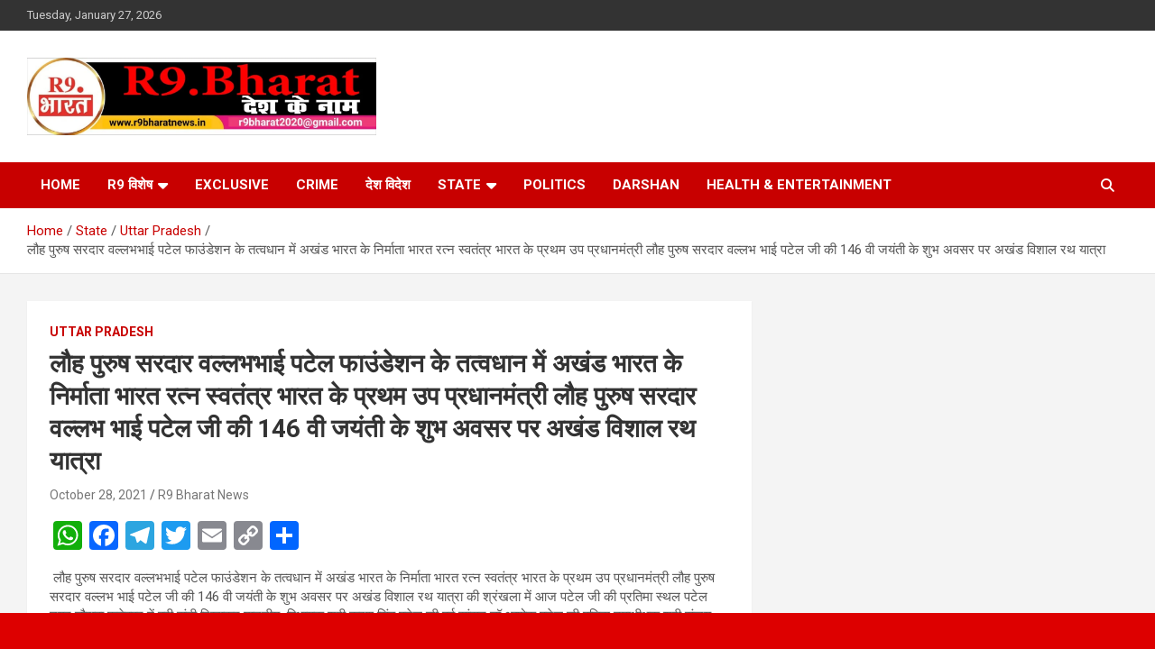

--- FILE ---
content_type: text/html; charset=UTF-8
request_url: https://r9bharatnews.in/%E0%A4%B2%E0%A5%8C%E0%A4%B9-%E0%A4%AA%E0%A5%81%E0%A4%B0%E0%A5%81%E0%A4%B7-%E0%A4%B8%E0%A4%B0%E0%A4%A6%E0%A4%BE%E0%A4%B0-%E0%A4%B5%E0%A4%B2%E0%A5%8D%E0%A4%B2%E0%A4%AD%E0%A4%AD%E0%A4%BE%E0%A4%88/
body_size: 61307
content:
<!doctype html>
<html lang="en-US">
<head>
	<meta charset="UTF-8">
	<meta name="viewport" content="width=device-width, initial-scale=1, shrink-to-fit=no">
	<link rel="profile" href="https://gmpg.org/xfn/11">

	<!-- Manifest added by SuperPWA - Progressive Web Apps Plugin For WordPress -->
<link rel="manifest" href="/superpwa-manifest.json">
<meta name="theme-color" content="#D5E0EB">
<!-- / SuperPWA.com -->
<style>
#wpadminbar #wp-admin-bar-wccp_free_top_button .ab-icon:before {
	content: "\f160";
	color: #02CA02;
	top: 3px;
}
#wpadminbar #wp-admin-bar-wccp_free_top_button .ab-icon {
	transform: rotate(45deg);
}
</style>
<meta name='robots' content='index, follow, max-image-preview:large, max-snippet:-1, max-video-preview:-1' />

	<!-- This site is optimized with the Yoast SEO plugin v26.8 - https://yoast.com/product/yoast-seo-wordpress/ -->
	<title>लौह पुरुष सरदार वल्लभभाई पटेल फाउंडेशन के तत्वधान में अखंड भारत के निर्माता भारत रत्न स्वतंत्र भारत के प्रथम उप प्रधानमंत्री लौह पुरुष सरदार वल्लभ भाई पटेल जी की 146 वी जयंती के शुभ अवसर पर अखंड विशाल रथ यात्रा &#187; R9 Bharat News</title>
	<link rel="canonical" href="https://r9bharatnews.in/लौह-पुरुष-सरदार-वल्लभभाई/" />
	<meta property="og:locale" content="en_US" />
	<meta property="og:type" content="article" />
	<meta property="og:title" content="लौह पुरुष सरदार वल्लभभाई पटेल फाउंडेशन के तत्वधान में अखंड भारत के निर्माता भारत रत्न स्वतंत्र भारत के प्रथम उप प्रधानमंत्री लौह पुरुष सरदार वल्लभ भाई पटेल जी की 146 वी जयंती के शुभ अवसर पर अखंड विशाल रथ यात्रा &#187; R9 Bharat News" />
	<meta property="og:description" content="&nbsp;लौह पुरुष सरदार वल्लभभाई पटेल फाउंडेशन के तत्वधान में अखंड भारत के निर्माता भारत रत्न स्वतंत्र भारत के प्रथम उप प्रधानमंत्री लौह पुरुष सरदार वल्लभ भाई पटेल जी की 146&hellip;" />
	<meta property="og:url" content="https://r9bharatnews.in/लौह-पुरुष-सरदार-वल्लभभाई/" />
	<meta property="og:site_name" content="R9 Bharat News" />
	<meta property="article:published_time" content="2021-10-28T07:29:00+00:00" />
	<meta property="og:image" content="https://blogger.googleusercontent.com/img/a/AVvXsEiiK6NgkrZqktn-aDcANRMxmq-_o_y24i4PxJRTyRaSGbT6AFI_DHeqyjTlQiGGhYthydTRmrU7o9AK1ov5p-G2eB2-OLCxeGihCw-4krorTy_ImnjfDbKJwJVKJqPoCJgs4MN6EMqK4Nc9YeLamAQC3Dukh7keOtJl3TDwau6iCpaI00Byb44YHtzyJw=s320" />
	<meta name="author" content="R9 Bharat News" />
	<meta name="twitter:card" content="summary_large_image" />
	<meta name="twitter:label1" content="Written by" />
	<meta name="twitter:data1" content="R9 Bharat News" />
	<script type="application/ld+json" class="yoast-schema-graph">{"@context":"https://schema.org","@graph":[{"@type":"Article","@id":"https://r9bharatnews.in/%e0%a4%b2%e0%a5%8c%e0%a4%b9-%e0%a4%aa%e0%a5%81%e0%a4%b0%e0%a5%81%e0%a4%b7-%e0%a4%b8%e0%a4%b0%e0%a4%a6%e0%a4%be%e0%a4%b0-%e0%a4%b5%e0%a4%b2%e0%a5%8d%e0%a4%b2%e0%a4%ad%e0%a4%ad%e0%a4%be%e0%a4%88/#article","isPartOf":{"@id":"https://r9bharatnews.in/%e0%a4%b2%e0%a5%8c%e0%a4%b9-%e0%a4%aa%e0%a5%81%e0%a4%b0%e0%a5%81%e0%a4%b7-%e0%a4%b8%e0%a4%b0%e0%a4%a6%e0%a4%be%e0%a4%b0-%e0%a4%b5%e0%a4%b2%e0%a5%8d%e0%a4%b2%e0%a4%ad%e0%a4%ad%e0%a4%be%e0%a4%88/"},"author":{"name":"R9 Bharat News","@id":"https://r9bharatnews.in/#/schema/person/f945234c10b2520126beae3f579562da"},"headline":"लौह पुरुष सरदार वल्लभभाई पटेल फाउंडेशन के तत्वधान में अखंड भारत के निर्माता भारत रत्न स्वतंत्र भारत के प्रथम उप प्रधानमंत्री लौह पुरुष सरदार वल्लभ भाई पटेल जी की 146 वी जयंती के शुभ अवसर पर अखंड विशाल रथ यात्रा","datePublished":"2021-10-28T07:29:00+00:00","mainEntityOfPage":{"@id":"https://r9bharatnews.in/%e0%a4%b2%e0%a5%8c%e0%a4%b9-%e0%a4%aa%e0%a5%81%e0%a4%b0%e0%a5%81%e0%a4%b7-%e0%a4%b8%e0%a4%b0%e0%a4%a6%e0%a4%be%e0%a4%b0-%e0%a4%b5%e0%a4%b2%e0%a5%8d%e0%a4%b2%e0%a4%ad%e0%a4%ad%e0%a4%be%e0%a4%88/"},"wordCount":40,"commentCount":0,"publisher":{"@id":"https://r9bharatnews.in/#/schema/person/f945234c10b2520126beae3f579562da"},"image":{"@id":"https://r9bharatnews.in/%e0%a4%b2%e0%a5%8c%e0%a4%b9-%e0%a4%aa%e0%a5%81%e0%a4%b0%e0%a5%81%e0%a4%b7-%e0%a4%b8%e0%a4%b0%e0%a4%a6%e0%a4%be%e0%a4%b0-%e0%a4%b5%e0%a4%b2%e0%a5%8d%e0%a4%b2%e0%a4%ad%e0%a4%ad%e0%a4%be%e0%a4%88/#primaryimage"},"thumbnailUrl":"https://blogger.googleusercontent.com/img/a/AVvXsEiiK6NgkrZqktn-aDcANRMxmq-_o_y24i4PxJRTyRaSGbT6AFI_DHeqyjTlQiGGhYthydTRmrU7o9AK1ov5p-G2eB2-OLCxeGihCw-4krorTy_ImnjfDbKJwJVKJqPoCJgs4MN6EMqK4Nc9YeLamAQC3Dukh7keOtJl3TDwau6iCpaI00Byb44YHtzyJw=s320","articleSection":["Uttar Pradesh"],"inLanguage":"en-US","potentialAction":[{"@type":"CommentAction","name":"Comment","target":["https://r9bharatnews.in/%e0%a4%b2%e0%a5%8c%e0%a4%b9-%e0%a4%aa%e0%a5%81%e0%a4%b0%e0%a5%81%e0%a4%b7-%e0%a4%b8%e0%a4%b0%e0%a4%a6%e0%a4%be%e0%a4%b0-%e0%a4%b5%e0%a4%b2%e0%a5%8d%e0%a4%b2%e0%a4%ad%e0%a4%ad%e0%a4%be%e0%a4%88/#respond"]}]},{"@type":"WebPage","@id":"https://r9bharatnews.in/%e0%a4%b2%e0%a5%8c%e0%a4%b9-%e0%a4%aa%e0%a5%81%e0%a4%b0%e0%a5%81%e0%a4%b7-%e0%a4%b8%e0%a4%b0%e0%a4%a6%e0%a4%be%e0%a4%b0-%e0%a4%b5%e0%a4%b2%e0%a5%8d%e0%a4%b2%e0%a4%ad%e0%a4%ad%e0%a4%be%e0%a4%88/","url":"https://r9bharatnews.in/%e0%a4%b2%e0%a5%8c%e0%a4%b9-%e0%a4%aa%e0%a5%81%e0%a4%b0%e0%a5%81%e0%a4%b7-%e0%a4%b8%e0%a4%b0%e0%a4%a6%e0%a4%be%e0%a4%b0-%e0%a4%b5%e0%a4%b2%e0%a5%8d%e0%a4%b2%e0%a4%ad%e0%a4%ad%e0%a4%be%e0%a4%88/","name":"लौह पुरुष सरदार वल्लभभाई पटेल फाउंडेशन के तत्वधान में अखंड भारत के निर्माता भारत रत्न स्वतंत्र भारत के प्रथम उप प्रधानमंत्री लौह पुरुष सरदार वल्लभ भाई पटेल जी की 146 वी जयंती के शुभ अवसर पर अखंड विशाल रथ यात्रा &#187; R9 Bharat News","isPartOf":{"@id":"https://r9bharatnews.in/#website"},"primaryImageOfPage":{"@id":"https://r9bharatnews.in/%e0%a4%b2%e0%a5%8c%e0%a4%b9-%e0%a4%aa%e0%a5%81%e0%a4%b0%e0%a5%81%e0%a4%b7-%e0%a4%b8%e0%a4%b0%e0%a4%a6%e0%a4%be%e0%a4%b0-%e0%a4%b5%e0%a4%b2%e0%a5%8d%e0%a4%b2%e0%a4%ad%e0%a4%ad%e0%a4%be%e0%a4%88/#primaryimage"},"image":{"@id":"https://r9bharatnews.in/%e0%a4%b2%e0%a5%8c%e0%a4%b9-%e0%a4%aa%e0%a5%81%e0%a4%b0%e0%a5%81%e0%a4%b7-%e0%a4%b8%e0%a4%b0%e0%a4%a6%e0%a4%be%e0%a4%b0-%e0%a4%b5%e0%a4%b2%e0%a5%8d%e0%a4%b2%e0%a4%ad%e0%a4%ad%e0%a4%be%e0%a4%88/#primaryimage"},"thumbnailUrl":"https://blogger.googleusercontent.com/img/a/AVvXsEiiK6NgkrZqktn-aDcANRMxmq-_o_y24i4PxJRTyRaSGbT6AFI_DHeqyjTlQiGGhYthydTRmrU7o9AK1ov5p-G2eB2-OLCxeGihCw-4krorTy_ImnjfDbKJwJVKJqPoCJgs4MN6EMqK4Nc9YeLamAQC3Dukh7keOtJl3TDwau6iCpaI00Byb44YHtzyJw=s320","datePublished":"2021-10-28T07:29:00+00:00","breadcrumb":{"@id":"https://r9bharatnews.in/%e0%a4%b2%e0%a5%8c%e0%a4%b9-%e0%a4%aa%e0%a5%81%e0%a4%b0%e0%a5%81%e0%a4%b7-%e0%a4%b8%e0%a4%b0%e0%a4%a6%e0%a4%be%e0%a4%b0-%e0%a4%b5%e0%a4%b2%e0%a5%8d%e0%a4%b2%e0%a4%ad%e0%a4%ad%e0%a4%be%e0%a4%88/#breadcrumb"},"inLanguage":"en-US","potentialAction":[{"@type":"ReadAction","target":["https://r9bharatnews.in/%e0%a4%b2%e0%a5%8c%e0%a4%b9-%e0%a4%aa%e0%a5%81%e0%a4%b0%e0%a5%81%e0%a4%b7-%e0%a4%b8%e0%a4%b0%e0%a4%a6%e0%a4%be%e0%a4%b0-%e0%a4%b5%e0%a4%b2%e0%a5%8d%e0%a4%b2%e0%a4%ad%e0%a4%ad%e0%a4%be%e0%a4%88/"]}]},{"@type":"ImageObject","inLanguage":"en-US","@id":"https://r9bharatnews.in/%e0%a4%b2%e0%a5%8c%e0%a4%b9-%e0%a4%aa%e0%a5%81%e0%a4%b0%e0%a5%81%e0%a4%b7-%e0%a4%b8%e0%a4%b0%e0%a4%a6%e0%a4%be%e0%a4%b0-%e0%a4%b5%e0%a4%b2%e0%a5%8d%e0%a4%b2%e0%a4%ad%e0%a4%ad%e0%a4%be%e0%a4%88/#primaryimage","url":"https://blogger.googleusercontent.com/img/a/AVvXsEiiK6NgkrZqktn-aDcANRMxmq-_o_y24i4PxJRTyRaSGbT6AFI_DHeqyjTlQiGGhYthydTRmrU7o9AK1ov5p-G2eB2-OLCxeGihCw-4krorTy_ImnjfDbKJwJVKJqPoCJgs4MN6EMqK4Nc9YeLamAQC3Dukh7keOtJl3TDwau6iCpaI00Byb44YHtzyJw=s320","contentUrl":"https://blogger.googleusercontent.com/img/a/AVvXsEiiK6NgkrZqktn-aDcANRMxmq-_o_y24i4PxJRTyRaSGbT6AFI_DHeqyjTlQiGGhYthydTRmrU7o9AK1ov5p-G2eB2-OLCxeGihCw-4krorTy_ImnjfDbKJwJVKJqPoCJgs4MN6EMqK4Nc9YeLamAQC3Dukh7keOtJl3TDwau6iCpaI00Byb44YHtzyJw=s320"},{"@type":"BreadcrumbList","@id":"https://r9bharatnews.in/%e0%a4%b2%e0%a5%8c%e0%a4%b9-%e0%a4%aa%e0%a5%81%e0%a4%b0%e0%a5%81%e0%a4%b7-%e0%a4%b8%e0%a4%b0%e0%a4%a6%e0%a4%be%e0%a4%b0-%e0%a4%b5%e0%a4%b2%e0%a5%8d%e0%a4%b2%e0%a4%ad%e0%a4%ad%e0%a4%be%e0%a4%88/#breadcrumb","itemListElement":[{"@type":"ListItem","position":1,"name":"Home","item":"https://r9bharatnews.in/"},{"@type":"ListItem","position":2,"name":"लौह पुरुष सरदार वल्लभभाई पटेल फाउंडेशन के तत्वधान में अखंड भारत के निर्माता भारत रत्न स्वतंत्र भारत के प्रथम उप प्रधानमंत्री लौह पुरुष सरदार वल्लभ भाई पटेल जी की 146 वी जयंती के शुभ अवसर पर अखंड विशाल रथ यात्रा"}]},{"@type":"WebSite","@id":"https://r9bharatnews.in/#website","url":"https://r9bharatnews.in/","name":"R9 Bharat News","description":"देश के नाम","publisher":{"@id":"https://r9bharatnews.in/#/schema/person/f945234c10b2520126beae3f579562da"},"potentialAction":[{"@type":"SearchAction","target":{"@type":"EntryPoint","urlTemplate":"https://r9bharatnews.in/?s={search_term_string}"},"query-input":{"@type":"PropertyValueSpecification","valueRequired":true,"valueName":"search_term_string"}}],"inLanguage":"en-US"},{"@type":["Person","Organization"],"@id":"https://r9bharatnews.in/#/schema/person/f945234c10b2520126beae3f579562da","name":"R9 Bharat News","image":{"@type":"ImageObject","inLanguage":"en-US","@id":"https://r9bharatnews.in/#/schema/person/image/","url":"https://i0.wp.com/r9bharatnews.in/wp-content/uploads/2024/02/IMG-20211110-WA0030-1.jpg?fit=1280%2C284&ssl=1","contentUrl":"https://i0.wp.com/r9bharatnews.in/wp-content/uploads/2024/02/IMG-20211110-WA0030-1.jpg?fit=1280%2C284&ssl=1","width":1280,"height":284,"caption":"R9 Bharat News"},"logo":{"@id":"https://r9bharatnews.in/#/schema/person/image/"},"sameAs":["https://r9bharatnews.in"]}]}</script>
	<!-- / Yoast SEO plugin. -->


<link rel='dns-prefetch' href='//static.addtoany.com' />
<link rel='dns-prefetch' href='//stats.wp.com' />
<link rel='dns-prefetch' href='//fonts.googleapis.com' />
<link rel='preconnect' href='//i0.wp.com' />
<link rel='preconnect' href='//c0.wp.com' />
<link rel="alternate" type="application/rss+xml" title="R9 Bharat News &raquo; Feed" href="https://r9bharatnews.in/feed/" />
<link rel="alternate" type="application/rss+xml" title="R9 Bharat News &raquo; Comments Feed" href="https://r9bharatnews.in/comments/feed/" />
<link rel="alternate" type="application/rss+xml" title="R9 Bharat News &raquo; लौह पुरुष सरदार वल्लभभाई पटेल फाउंडेशन के तत्वधान में अखंड भारत के निर्माता भारत रत्न स्वतंत्र भारत के प्रथम उप प्रधानमंत्री लौह पुरुष सरदार वल्लभ भाई पटेल जी की 146 वी जयंती के शुभ अवसर पर अखंड विशाल रथ यात्रा Comments Feed" href="https://r9bharatnews.in/%e0%a4%b2%e0%a5%8c%e0%a4%b9-%e0%a4%aa%e0%a5%81%e0%a4%b0%e0%a5%81%e0%a4%b7-%e0%a4%b8%e0%a4%b0%e0%a4%a6%e0%a4%be%e0%a4%b0-%e0%a4%b5%e0%a4%b2%e0%a5%8d%e0%a4%b2%e0%a4%ad%e0%a4%ad%e0%a4%be%e0%a4%88/feed/" />
<link rel="alternate" title="oEmbed (JSON)" type="application/json+oembed" href="https://r9bharatnews.in/wp-json/oembed/1.0/embed?url=https%3A%2F%2Fr9bharatnews.in%2F%25e0%25a4%25b2%25e0%25a5%258c%25e0%25a4%25b9-%25e0%25a4%25aa%25e0%25a5%2581%25e0%25a4%25b0%25e0%25a5%2581%25e0%25a4%25b7-%25e0%25a4%25b8%25e0%25a4%25b0%25e0%25a4%25a6%25e0%25a4%25be%25e0%25a4%25b0-%25e0%25a4%25b5%25e0%25a4%25b2%25e0%25a5%258d%25e0%25a4%25b2%25e0%25a4%25ad%25e0%25a4%25ad%25e0%25a4%25be%25e0%25a4%2588%2F" />
<link rel="alternate" title="oEmbed (XML)" type="text/xml+oembed" href="https://r9bharatnews.in/wp-json/oembed/1.0/embed?url=https%3A%2F%2Fr9bharatnews.in%2F%25e0%25a4%25b2%25e0%25a5%258c%25e0%25a4%25b9-%25e0%25a4%25aa%25e0%25a5%2581%25e0%25a4%25b0%25e0%25a5%2581%25e0%25a4%25b7-%25e0%25a4%25b8%25e0%25a4%25b0%25e0%25a4%25a6%25e0%25a4%25be%25e0%25a4%25b0-%25e0%25a4%25b5%25e0%25a4%25b2%25e0%25a5%258d%25e0%25a4%25b2%25e0%25a4%25ad%25e0%25a4%25ad%25e0%25a4%25be%25e0%25a4%2588%2F&#038;format=xml" />
<style id='wp-img-auto-sizes-contain-inline-css' type='text/css'>
img:is([sizes=auto i],[sizes^="auto," i]){contain-intrinsic-size:3000px 1500px}
/*# sourceURL=wp-img-auto-sizes-contain-inline-css */
</style>

<link rel='stylesheet' id='dashicons-css' href='https://c0.wp.com/c/6.9/wp-includes/css/dashicons.min.css' type='text/css' media='all' />
<link rel='stylesheet' id='post-views-counter-frontend-css' href='https://r9bharatnews.in/wp-content/plugins/post-views-counter/css/frontend.min.css?ver=1.5.9' type='text/css' media='all' />
<style id='wp-emoji-styles-inline-css' type='text/css'>

	img.wp-smiley, img.emoji {
		display: inline !important;
		border: none !important;
		box-shadow: none !important;
		height: 1em !important;
		width: 1em !important;
		margin: 0 0.07em !important;
		vertical-align: -0.1em !important;
		background: none !important;
		padding: 0 !important;
	}
/*# sourceURL=wp-emoji-styles-inline-css */
</style>
<link rel='stylesheet' id='wp-block-library-css' href='https://c0.wp.com/c/6.9/wp-includes/css/dist/block-library/style.min.css' type='text/css' media='all' />
<style id='global-styles-inline-css' type='text/css'>
:root{--wp--preset--aspect-ratio--square: 1;--wp--preset--aspect-ratio--4-3: 4/3;--wp--preset--aspect-ratio--3-4: 3/4;--wp--preset--aspect-ratio--3-2: 3/2;--wp--preset--aspect-ratio--2-3: 2/3;--wp--preset--aspect-ratio--16-9: 16/9;--wp--preset--aspect-ratio--9-16: 9/16;--wp--preset--color--black: #000000;--wp--preset--color--cyan-bluish-gray: #abb8c3;--wp--preset--color--white: #ffffff;--wp--preset--color--pale-pink: #f78da7;--wp--preset--color--vivid-red: #cf2e2e;--wp--preset--color--luminous-vivid-orange: #ff6900;--wp--preset--color--luminous-vivid-amber: #fcb900;--wp--preset--color--light-green-cyan: #7bdcb5;--wp--preset--color--vivid-green-cyan: #00d084;--wp--preset--color--pale-cyan-blue: #8ed1fc;--wp--preset--color--vivid-cyan-blue: #0693e3;--wp--preset--color--vivid-purple: #9b51e0;--wp--preset--gradient--vivid-cyan-blue-to-vivid-purple: linear-gradient(135deg,rgb(6,147,227) 0%,rgb(155,81,224) 100%);--wp--preset--gradient--light-green-cyan-to-vivid-green-cyan: linear-gradient(135deg,rgb(122,220,180) 0%,rgb(0,208,130) 100%);--wp--preset--gradient--luminous-vivid-amber-to-luminous-vivid-orange: linear-gradient(135deg,rgb(252,185,0) 0%,rgb(255,105,0) 100%);--wp--preset--gradient--luminous-vivid-orange-to-vivid-red: linear-gradient(135deg,rgb(255,105,0) 0%,rgb(207,46,46) 100%);--wp--preset--gradient--very-light-gray-to-cyan-bluish-gray: linear-gradient(135deg,rgb(238,238,238) 0%,rgb(169,184,195) 100%);--wp--preset--gradient--cool-to-warm-spectrum: linear-gradient(135deg,rgb(74,234,220) 0%,rgb(151,120,209) 20%,rgb(207,42,186) 40%,rgb(238,44,130) 60%,rgb(251,105,98) 80%,rgb(254,248,76) 100%);--wp--preset--gradient--blush-light-purple: linear-gradient(135deg,rgb(255,206,236) 0%,rgb(152,150,240) 100%);--wp--preset--gradient--blush-bordeaux: linear-gradient(135deg,rgb(254,205,165) 0%,rgb(254,45,45) 50%,rgb(107,0,62) 100%);--wp--preset--gradient--luminous-dusk: linear-gradient(135deg,rgb(255,203,112) 0%,rgb(199,81,192) 50%,rgb(65,88,208) 100%);--wp--preset--gradient--pale-ocean: linear-gradient(135deg,rgb(255,245,203) 0%,rgb(182,227,212) 50%,rgb(51,167,181) 100%);--wp--preset--gradient--electric-grass: linear-gradient(135deg,rgb(202,248,128) 0%,rgb(113,206,126) 100%);--wp--preset--gradient--midnight: linear-gradient(135deg,rgb(2,3,129) 0%,rgb(40,116,252) 100%);--wp--preset--font-size--small: 13px;--wp--preset--font-size--medium: 20px;--wp--preset--font-size--large: 36px;--wp--preset--font-size--x-large: 42px;--wp--preset--spacing--20: 0.44rem;--wp--preset--spacing--30: 0.67rem;--wp--preset--spacing--40: 1rem;--wp--preset--spacing--50: 1.5rem;--wp--preset--spacing--60: 2.25rem;--wp--preset--spacing--70: 3.38rem;--wp--preset--spacing--80: 5.06rem;--wp--preset--shadow--natural: 6px 6px 9px rgba(0, 0, 0, 0.2);--wp--preset--shadow--deep: 12px 12px 50px rgba(0, 0, 0, 0.4);--wp--preset--shadow--sharp: 6px 6px 0px rgba(0, 0, 0, 0.2);--wp--preset--shadow--outlined: 6px 6px 0px -3px rgb(255, 255, 255), 6px 6px rgb(0, 0, 0);--wp--preset--shadow--crisp: 6px 6px 0px rgb(0, 0, 0);}:where(.is-layout-flex){gap: 0.5em;}:where(.is-layout-grid){gap: 0.5em;}body .is-layout-flex{display: flex;}.is-layout-flex{flex-wrap: wrap;align-items: center;}.is-layout-flex > :is(*, div){margin: 0;}body .is-layout-grid{display: grid;}.is-layout-grid > :is(*, div){margin: 0;}:where(.wp-block-columns.is-layout-flex){gap: 2em;}:where(.wp-block-columns.is-layout-grid){gap: 2em;}:where(.wp-block-post-template.is-layout-flex){gap: 1.25em;}:where(.wp-block-post-template.is-layout-grid){gap: 1.25em;}.has-black-color{color: var(--wp--preset--color--black) !important;}.has-cyan-bluish-gray-color{color: var(--wp--preset--color--cyan-bluish-gray) !important;}.has-white-color{color: var(--wp--preset--color--white) !important;}.has-pale-pink-color{color: var(--wp--preset--color--pale-pink) !important;}.has-vivid-red-color{color: var(--wp--preset--color--vivid-red) !important;}.has-luminous-vivid-orange-color{color: var(--wp--preset--color--luminous-vivid-orange) !important;}.has-luminous-vivid-amber-color{color: var(--wp--preset--color--luminous-vivid-amber) !important;}.has-light-green-cyan-color{color: var(--wp--preset--color--light-green-cyan) !important;}.has-vivid-green-cyan-color{color: var(--wp--preset--color--vivid-green-cyan) !important;}.has-pale-cyan-blue-color{color: var(--wp--preset--color--pale-cyan-blue) !important;}.has-vivid-cyan-blue-color{color: var(--wp--preset--color--vivid-cyan-blue) !important;}.has-vivid-purple-color{color: var(--wp--preset--color--vivid-purple) !important;}.has-black-background-color{background-color: var(--wp--preset--color--black) !important;}.has-cyan-bluish-gray-background-color{background-color: var(--wp--preset--color--cyan-bluish-gray) !important;}.has-white-background-color{background-color: var(--wp--preset--color--white) !important;}.has-pale-pink-background-color{background-color: var(--wp--preset--color--pale-pink) !important;}.has-vivid-red-background-color{background-color: var(--wp--preset--color--vivid-red) !important;}.has-luminous-vivid-orange-background-color{background-color: var(--wp--preset--color--luminous-vivid-orange) !important;}.has-luminous-vivid-amber-background-color{background-color: var(--wp--preset--color--luminous-vivid-amber) !important;}.has-light-green-cyan-background-color{background-color: var(--wp--preset--color--light-green-cyan) !important;}.has-vivid-green-cyan-background-color{background-color: var(--wp--preset--color--vivid-green-cyan) !important;}.has-pale-cyan-blue-background-color{background-color: var(--wp--preset--color--pale-cyan-blue) !important;}.has-vivid-cyan-blue-background-color{background-color: var(--wp--preset--color--vivid-cyan-blue) !important;}.has-vivid-purple-background-color{background-color: var(--wp--preset--color--vivid-purple) !important;}.has-black-border-color{border-color: var(--wp--preset--color--black) !important;}.has-cyan-bluish-gray-border-color{border-color: var(--wp--preset--color--cyan-bluish-gray) !important;}.has-white-border-color{border-color: var(--wp--preset--color--white) !important;}.has-pale-pink-border-color{border-color: var(--wp--preset--color--pale-pink) !important;}.has-vivid-red-border-color{border-color: var(--wp--preset--color--vivid-red) !important;}.has-luminous-vivid-orange-border-color{border-color: var(--wp--preset--color--luminous-vivid-orange) !important;}.has-luminous-vivid-amber-border-color{border-color: var(--wp--preset--color--luminous-vivid-amber) !important;}.has-light-green-cyan-border-color{border-color: var(--wp--preset--color--light-green-cyan) !important;}.has-vivid-green-cyan-border-color{border-color: var(--wp--preset--color--vivid-green-cyan) !important;}.has-pale-cyan-blue-border-color{border-color: var(--wp--preset--color--pale-cyan-blue) !important;}.has-vivid-cyan-blue-border-color{border-color: var(--wp--preset--color--vivid-cyan-blue) !important;}.has-vivid-purple-border-color{border-color: var(--wp--preset--color--vivid-purple) !important;}.has-vivid-cyan-blue-to-vivid-purple-gradient-background{background: var(--wp--preset--gradient--vivid-cyan-blue-to-vivid-purple) !important;}.has-light-green-cyan-to-vivid-green-cyan-gradient-background{background: var(--wp--preset--gradient--light-green-cyan-to-vivid-green-cyan) !important;}.has-luminous-vivid-amber-to-luminous-vivid-orange-gradient-background{background: var(--wp--preset--gradient--luminous-vivid-amber-to-luminous-vivid-orange) !important;}.has-luminous-vivid-orange-to-vivid-red-gradient-background{background: var(--wp--preset--gradient--luminous-vivid-orange-to-vivid-red) !important;}.has-very-light-gray-to-cyan-bluish-gray-gradient-background{background: var(--wp--preset--gradient--very-light-gray-to-cyan-bluish-gray) !important;}.has-cool-to-warm-spectrum-gradient-background{background: var(--wp--preset--gradient--cool-to-warm-spectrum) !important;}.has-blush-light-purple-gradient-background{background: var(--wp--preset--gradient--blush-light-purple) !important;}.has-blush-bordeaux-gradient-background{background: var(--wp--preset--gradient--blush-bordeaux) !important;}.has-luminous-dusk-gradient-background{background: var(--wp--preset--gradient--luminous-dusk) !important;}.has-pale-ocean-gradient-background{background: var(--wp--preset--gradient--pale-ocean) !important;}.has-electric-grass-gradient-background{background: var(--wp--preset--gradient--electric-grass) !important;}.has-midnight-gradient-background{background: var(--wp--preset--gradient--midnight) !important;}.has-small-font-size{font-size: var(--wp--preset--font-size--small) !important;}.has-medium-font-size{font-size: var(--wp--preset--font-size--medium) !important;}.has-large-font-size{font-size: var(--wp--preset--font-size--large) !important;}.has-x-large-font-size{font-size: var(--wp--preset--font-size--x-large) !important;}
/*# sourceURL=global-styles-inline-css */
</style>

<style id='classic-theme-styles-inline-css' type='text/css'>
/*! This file is auto-generated */
.wp-block-button__link{color:#fff;background-color:#32373c;border-radius:9999px;box-shadow:none;text-decoration:none;padding:calc(.667em + 2px) calc(1.333em + 2px);font-size:1.125em}.wp-block-file__button{background:#32373c;color:#fff;text-decoration:none}
/*# sourceURL=/wp-includes/css/classic-themes.min.css */
</style>
<link rel='stylesheet' id='daextlnl-general-css' href='https://r9bharatnews.in/wp-content/plugins/live-news-lite/public/assets/css/main.css?ver=1.10' type='text/css' media='all' />
<link rel='stylesheet' id='bootstrap-style-css' href='https://r9bharatnews.in/wp-content/themes/Newscard/assets/library/bootstrap/css/bootstrap.min.css?ver=4.0.0' type='text/css' media='all' />
<link rel='stylesheet' id='font-awesome-style-css' href='https://r9bharatnews.in/wp-content/themes/Newscard/assets/library/font-awesome/css/all.min.css?ver=6.9' type='text/css' media='all' />
<link rel='stylesheet' id='newscard-google-fonts-css' href='//fonts.googleapis.com/css?family=Roboto%3A100%2C300%2C300i%2C400%2C400i%2C500%2C500i%2C700%2C700i&#038;ver=6.9' type='text/css' media='all' />
<link rel='stylesheet' id='newscard-style-css' href='https://r9bharatnews.in/wp-content/themes/Newscard/style.css?ver=6.9' type='text/css' media='all' />
<link rel='stylesheet' id='addtoany-css' href='https://r9bharatnews.in/wp-content/plugins/add-to-any/addtoany.min.css?ver=1.16' type='text/css' media='all' />
<script type="text/javascript" id="addtoany-core-js-before">
/* <![CDATA[ */
window.a2a_config=window.a2a_config||{};a2a_config.callbacks=[];a2a_config.overlays=[];a2a_config.templates={};

//# sourceURL=addtoany-core-js-before
/* ]]> */
</script>
<script type="text/javascript" defer src="https://static.addtoany.com/menu/page.js" id="addtoany-core-js"></script>
<script type="text/javascript" src="https://c0.wp.com/c/6.9/wp-includes/js/jquery/jquery.min.js" id="jquery-core-js"></script>
<script type="text/javascript" src="https://c0.wp.com/c/6.9/wp-includes/js/jquery/jquery-migrate.min.js" id="jquery-migrate-js"></script>
<script type="text/javascript" defer src="https://r9bharatnews.in/wp-content/plugins/add-to-any/addtoany.min.js?ver=1.1" id="addtoany-jquery-js"></script>
<script type="text/javascript" src="https://r9bharatnews.in/wp-content/plugins/live-news-lite/public/assets/js/momentjs/moment.min.js?ver=1.10" id="daextlnl-momentjs-js" defer="defer" data-wp-strategy="defer"></script>
<script type="text/javascript" id="daextlnlgeneral-js-before">
/* <![CDATA[ */
window.DAEXTLNL_PARAMETERS = {ajaxUrl: "https://r9bharatnews.in/wp-admin/admin-ajax.php",nonce: "2b8a693024"};
//# sourceURL=daextlnlgeneral-js-before
/* ]]> */
</script>
<script type="text/javascript" src="https://r9bharatnews.in/wp-content/plugins/live-news-lite/public/assets/js/main.js?ver=1.10" id="daextlnlgeneral-js" defer="defer" data-wp-strategy="defer"></script>
<link rel="https://api.w.org/" href="https://r9bharatnews.in/wp-json/" /><link rel="alternate" title="JSON" type="application/json" href="https://r9bharatnews.in/wp-json/wp/v2/posts/143" /><link rel="EditURI" type="application/rsd+xml" title="RSD" href="https://r9bharatnews.in/xmlrpc.php?rsd" />
<meta name="generator" content="WordPress 6.9" />
<link rel='shortlink' href='https://r9bharatnews.in/?p=143' />
		<meta property="fb:pages" content="185078590063524" />
		<script id="wpcp_disable_selection" type="text/javascript">
var image_save_msg='You are not allowed to save images!';
	var no_menu_msg='Context Menu disabled!';
	var smessage = "Content is protected !!";

function disableEnterKey(e)
{
	var elemtype = e.target.tagName;
	
	elemtype = elemtype.toUpperCase();
	
	if (elemtype == "TEXT" || elemtype == "TEXTAREA" || elemtype == "INPUT" || elemtype == "PASSWORD" || elemtype == "SELECT" || elemtype == "OPTION" || elemtype == "EMBED")
	{
		elemtype = 'TEXT';
	}
	
	if (e.ctrlKey){
     var key;
     if(window.event)
          key = window.event.keyCode;     //IE
     else
          key = e.which;     //firefox (97)
    //if (key != 17) alert(key);
     if (elemtype!= 'TEXT' && (key == 97 || key == 65 || key == 67 || key == 99 || key == 88 || key == 120 || key == 26 || key == 85  || key == 86 || key == 83 || key == 43 || key == 73))
     {
		if(wccp_free_iscontenteditable(e)) return true;
		show_wpcp_message('You are not allowed to copy content or view source');
		return false;
     }else
     	return true;
     }
}


/*For contenteditable tags*/
function wccp_free_iscontenteditable(e)
{
	var e = e || window.event; // also there is no e.target property in IE. instead IE uses window.event.srcElement
  	
	var target = e.target || e.srcElement;

	var elemtype = e.target.nodeName;
	
	elemtype = elemtype.toUpperCase();
	
	var iscontenteditable = "false";
		
	if(typeof target.getAttribute!="undefined" ) iscontenteditable = target.getAttribute("contenteditable"); // Return true or false as string
	
	var iscontenteditable2 = false;
	
	if(typeof target.isContentEditable!="undefined" ) iscontenteditable2 = target.isContentEditable; // Return true or false as boolean

	if(target.parentElement.isContentEditable) iscontenteditable2 = true;
	
	if (iscontenteditable == "true" || iscontenteditable2 == true)
	{
		if(typeof target.style!="undefined" ) target.style.cursor = "text";
		
		return true;
	}
}

////////////////////////////////////
function disable_copy(e)
{	
	var e = e || window.event; // also there is no e.target property in IE. instead IE uses window.event.srcElement
	
	var elemtype = e.target.tagName;
	
	elemtype = elemtype.toUpperCase();
	
	if (elemtype == "TEXT" || elemtype == "TEXTAREA" || elemtype == "INPUT" || elemtype == "PASSWORD" || elemtype == "SELECT" || elemtype == "OPTION" || elemtype == "EMBED")
	{
		elemtype = 'TEXT';
	}
	
	if(wccp_free_iscontenteditable(e)) return true;
	
	var isSafari = /Safari/.test(navigator.userAgent) && /Apple Computer/.test(navigator.vendor);
	
	var checker_IMG = '';
	if (elemtype == "IMG" && checker_IMG == 'checked' && e.detail >= 2) {show_wpcp_message(alertMsg_IMG);return false;}
	if (elemtype != "TEXT")
	{
		if (smessage !== "" && e.detail == 2)
			show_wpcp_message(smessage);
		
		if (isSafari)
			return true;
		else
			return false;
	}	
}

//////////////////////////////////////////
function disable_copy_ie()
{
	var e = e || window.event;
	var elemtype = window.event.srcElement.nodeName;
	elemtype = elemtype.toUpperCase();
	if(wccp_free_iscontenteditable(e)) return true;
	if (elemtype == "IMG") {show_wpcp_message(alertMsg_IMG);return false;}
	if (elemtype != "TEXT" && elemtype != "TEXTAREA" && elemtype != "INPUT" && elemtype != "PASSWORD" && elemtype != "SELECT" && elemtype != "OPTION" && elemtype != "EMBED")
	{
		return false;
	}
}	
function reEnable()
{
	return true;
}
document.onkeydown = disableEnterKey;
document.onselectstart = disable_copy_ie;
if(navigator.userAgent.indexOf('MSIE')==-1)
{
	document.onmousedown = disable_copy;
	document.onclick = reEnable;
}
function disableSelection(target)
{
    //For IE This code will work
    if (typeof target.onselectstart!="undefined")
    target.onselectstart = disable_copy_ie;
    
    //For Firefox This code will work
    else if (typeof target.style.MozUserSelect!="undefined")
    {target.style.MozUserSelect="none";}
    
    //All other  (ie: Opera) This code will work
    else
    target.onmousedown=function(){return false}
    target.style.cursor = "default";
}
//Calling the JS function directly just after body load
window.onload = function(){disableSelection(document.body);};

//////////////////special for safari Start////////////////
var onlongtouch;
var timer;
var touchduration = 1000; //length of time we want the user to touch before we do something

var elemtype = "";
function touchstart(e) {
	var e = e || window.event;
  // also there is no e.target property in IE.
  // instead IE uses window.event.srcElement
  	var target = e.target || e.srcElement;
	
	elemtype = window.event.srcElement.nodeName;
	
	elemtype = elemtype.toUpperCase();
	
	if(!wccp_pro_is_passive()) e.preventDefault();
	if (!timer) {
		timer = setTimeout(onlongtouch, touchduration);
	}
}

function touchend() {
    //stops short touches from firing the event
    if (timer) {
        clearTimeout(timer);
        timer = null;
    }
	onlongtouch();
}

onlongtouch = function(e) { //this will clear the current selection if anything selected
	
	if (elemtype != "TEXT" && elemtype != "TEXTAREA" && elemtype != "INPUT" && elemtype != "PASSWORD" && elemtype != "SELECT" && elemtype != "EMBED" && elemtype != "OPTION")	
	{
		if (window.getSelection) {
			if (window.getSelection().empty) {  // Chrome
			window.getSelection().empty();
			} else if (window.getSelection().removeAllRanges) {  // Firefox
			window.getSelection().removeAllRanges();
			}
		} else if (document.selection) {  // IE?
			document.selection.empty();
		}
		return false;
	}
};

document.addEventListener("DOMContentLoaded", function(event) { 
    window.addEventListener("touchstart", touchstart, false);
    window.addEventListener("touchend", touchend, false);
});

function wccp_pro_is_passive() {

  var cold = false,
  hike = function() {};

  try {
	  const object1 = {};
  var aid = Object.defineProperty(object1, 'passive', {
  get() {cold = true}
  });
  window.addEventListener('test', hike, aid);
  window.removeEventListener('test', hike, aid);
  } catch (e) {}

  return cold;
}
/*special for safari End*/
</script>
<script id="wpcp_disable_Right_Click" type="text/javascript">
document.ondragstart = function() { return false;}
	function nocontext(e) {
	   return false;
	}
	document.oncontextmenu = nocontext;
</script>
<style>
.unselectable
{
-moz-user-select:none;
-webkit-user-select:none;
cursor: default;
}
html
{
-webkit-touch-callout: none;
-webkit-user-select: none;
-khtml-user-select: none;
-moz-user-select: none;
-ms-user-select: none;
user-select: none;
-webkit-tap-highlight-color: rgba(0,0,0,0);
}
</style>
<script id="wpcp_css_disable_selection" type="text/javascript">
var e = document.getElementsByTagName('body')[0];
if(e)
{
	e.setAttribute('unselectable',"on");
}
</script>
	<style>img#wpstats{display:none}</style>
		<script type="text/javascript">var daextlnl_apply_ticker = true;var daextlnl_target_attribute = '_self';var daextlnl_rtl_layout = 0;var daextlnl_cached_cycles = 5;var daextlnl_ticker_id = 1;var daextlnl_enable_links = "true";var daextlnl_clock_offset = 0;var daextlnl_clock_format = "HH:mm";var daextlnl_clock_source = 2;var daextlnl_clock_autoupdate = 1;var daextlnl_clock_autoupdate_time = 10;</script>
<style type="text/css">#daextlnl-container{ min-height: 40px; }#daextlnl-featured-container{ display: none; }#daextlnl-open{ display: none; }#daextlnl-container{ display: block; }#daextlnl-open{ display: none; }#daextlnl-featured-title, #daextlnl-featured-title a,#daextlnl-featured-excerpt, #daextlnl-featured-excerpt a, #daextlnl-clock, #daextlnl-close, .daextlnl-slider-single-news, .daextlnl-slider-single-news a{ font-family: 'Open Sans', sans-serif !important; }#daextlnl-featured-container{ background: rgba(255,255,255, 1); }#daextlnl-slider{ background: rgba(221,0,0, 1); }#daextlnl-featured-title{ font-size: 30px; }#daextlnl-featured-excerpt{ font-size: 28px; }#daextlnl-slider-floating-content .daextlnl-slider-single-news{ font-size: 22px; }#daextlnl-clock{ font-size: 28px; }#daextlnl-clock{ display: none; }#daextlnl-open{background: url( '');}#daextlnl-close{background: url( '');}#daextlnl-clock{background: url( '');}#daextlnl-featured-title a{color: #ffffff;}#daextlnl-featured-title a:hover{color: #dd3333;}#daextlnl-featured-excerpt{color: #eee;}.daextlnl-slider-single-news, .daextlnl-slider-single-news a{color: #ffffff;}.daextlnl-slider-single-news a:hover{color: #aaa;}#daextlnl-clock{color: #111;}#daextlnl-slider-floating-content .daextlnl-slider-single-news{margin-right: 1px !important; }#daextlnl-slider-floating-content .daextlnl-slider-single-news{padding: 0 28px !important; }#daextlnl-container .daextlnl-image-before{margin: 0 28px 0 0 !important; }#daextlnl-container .daextlnl-image-after{margin: 0 0 0 28px !important; }</style><link href='https://fonts.googleapis.com/css2?family=Open+Sans:wght@400;600;700&#038;display=swap' rel='stylesheet' type='text/css'><link rel="pingback" href="https://r9bharatnews.in/xmlrpc.php">      <meta name="onesignal" content="wordpress-plugin"/>
            <script>

      window.OneSignalDeferred = window.OneSignalDeferred || [];

      OneSignalDeferred.push(function(OneSignal) {
        var oneSignal_options = {};
        window._oneSignalInitOptions = oneSignal_options;

        oneSignal_options['serviceWorkerParam'] = { scope: '/wp-content/plugins/onesignal-free-web-push-notifications/sdk_files/push/onesignal/' };
oneSignal_options['serviceWorkerPath'] = 'OneSignalSDKWorker.js';

        OneSignal.Notifications.setDefaultUrl("https://r9bharatnews.in");

        oneSignal_options['wordpress'] = true;
oneSignal_options['appId'] = 'cb18a611-4ab6-49ae-bee3-7890c081f227';
oneSignal_options['allowLocalhostAsSecureOrigin'] = true;
oneSignal_options['welcomeNotification'] = { };
oneSignal_options['welcomeNotification']['title'] = "";
oneSignal_options['welcomeNotification']['message'] = "";
oneSignal_options['path'] = "https://r9bharatnews.in/wp-content/plugins/onesignal-free-web-push-notifications/sdk_files/";
oneSignal_options['safari_web_id'] = "web.onesignal.auto.630456c0-6fee-4c63-83c2-4e6e2f9684cf";
oneSignal_options['promptOptions'] = { };
              OneSignal.init(window._oneSignalInitOptions);
              OneSignal.Notifications.requestPermission()      });

      function documentInitOneSignal() {
        var oneSignal_elements = document.getElementsByClassName("OneSignal-prompt");

        var oneSignalLinkClickHandler = function(event) { OneSignal.Notifications.requestPermission(); event.preventDefault(); };        for(var i = 0; i < oneSignal_elements.length; i++)
          oneSignal_elements[i].addEventListener('click', oneSignalLinkClickHandler, false);
      }

      if (document.readyState === 'complete') {
           documentInitOneSignal();
      }
      else {
           window.addEventListener("load", function(event){
               documentInitOneSignal();
          });
      }
    </script>
		<style type="text/css">
					.site-title,
			.site-description {
				position: absolute;
				clip: rect(1px, 1px, 1px, 1px);
			}
				</style>
		<link rel="icon" href="https://i0.wp.com/r9bharatnews.in/wp-content/uploads/2024/02/cropped-IMG-20211110-WA0030-1.jpg?fit=32%2C32&#038;ssl=1" sizes="32x32" />
<link rel="icon" href="https://i0.wp.com/r9bharatnews.in/wp-content/uploads/2024/02/cropped-IMG-20211110-WA0030-1.jpg?fit=192%2C192&#038;ssl=1" sizes="192x192" />
<link rel="apple-touch-icon" href="https://i0.wp.com/r9bharatnews.in/wp-content/uploads/2024/02/cropped-IMG-20211110-WA0030-1.jpg?fit=180%2C180&#038;ssl=1" />
<meta name="msapplication-TileImage" content="https://i0.wp.com/r9bharatnews.in/wp-content/uploads/2024/02/cropped-IMG-20211110-WA0030-1.jpg?fit=270%2C270&#038;ssl=1" />
</head>

<body class="wp-singular post-template-default single single-post postid-143 single-format-standard wp-custom-logo wp-theme-Newscard theme-body unselectable group-blog">

<div id="page" class="site">
	<a class="skip-link screen-reader-text" href="#content">Skip to content</a>
	
	<header id="masthead" class="site-header">
					<div class="info-bar">
				<div class="container">
					<div class="row gutter-10">
						<div class="col col-sm contact-section">
							<div class="date">
								<ul><li>Tuesday, January 27, 2026</li></ul>
							</div>
						</div><!-- .contact-section -->

											</div><!-- .row -->
          		</div><!-- .container -->
        	</div><!-- .infobar -->
        		<nav class="navbar navbar-expand-lg d-block">
			<div class="navbar-head" >
				<div class="container">
					<div class="row navbar-head-row align-items-center">
						<div class="col-lg-4">
							<div class="site-branding navbar-brand">
								<a href="https://r9bharatnews.in/" class="custom-logo-link" rel="home"><img width="1280" height="284" src="https://i0.wp.com/r9bharatnews.in/wp-content/uploads/2024/02/IMG-20211110-WA0030-1.jpg?fit=1280%2C284&amp;ssl=1" class="custom-logo" alt="R9 Bharat News" decoding="async" fetchpriority="high" srcset="https://i0.wp.com/r9bharatnews.in/wp-content/uploads/2024/02/IMG-20211110-WA0030-1.jpg?w=1280&amp;ssl=1 1280w, https://i0.wp.com/r9bharatnews.in/wp-content/uploads/2024/02/IMG-20211110-WA0030-1.jpg?resize=300%2C67&amp;ssl=1 300w, https://i0.wp.com/r9bharatnews.in/wp-content/uploads/2024/02/IMG-20211110-WA0030-1.jpg?resize=1024%2C227&amp;ssl=1 1024w, https://i0.wp.com/r9bharatnews.in/wp-content/uploads/2024/02/IMG-20211110-WA0030-1.jpg?resize=768%2C170&amp;ssl=1 768w" sizes="(max-width: 1280px) 100vw, 1280px" /></a>									<h2 class="site-title"><a href="https://r9bharatnews.in/" rel="home">R9 Bharat News</a></h2>
																	<p class="site-description">देश के नाम</p>
															</div><!-- .site-branding .navbar-brand -->
						</div>
											</div><!-- .row -->
				</div><!-- .container -->
			</div><!-- .navbar-head -->
			<div class="navigation-bar">
				<div class="navigation-bar-top">
					<div class="container">
						<button class="navbar-toggler menu-toggle" type="button" data-toggle="collapse" data-target="#navbarCollapse" aria-controls="navbarCollapse" aria-expanded="false" aria-label="Toggle navigation"></button>
						<span class="search-toggle"></span>
					</div><!-- .container -->
					<div class="search-bar">
						<div class="container">
							<div class="search-block off">
								<form action="https://r9bharatnews.in/" method="get" class="search-form">
	<label class="assistive-text"> Search </label>
	<div class="input-group">
		<input type="search" value="" placeholder="Search" class="form-control s" name="s">
		<div class="input-group-prepend">
			<button class="btn btn-theme">Search</button>
		</div>
	</div>
</form><!-- .search-form -->
							</div><!-- .search-box -->
						</div><!-- .container -->
					</div><!-- .search-bar -->
				</div><!-- .navigation-bar-top -->
				<div class="navbar-main">
					<div class="container">
						<div class="collapse navbar-collapse" id="navbarCollapse">
							<div id="site-navigation" class="main-navigation nav-uppercase" role="navigation">
								<ul class="nav-menu navbar-nav d-lg-block"><li id="menu-item-704" class="menu-item menu-item-type-custom menu-item-object-custom menu-item-home menu-item-704"><a href="https://r9bharatnews.in/">Home</a></li>
<li id="menu-item-716" class="menu-item menu-item-type-taxonomy menu-item-object-category menu-item-has-children menu-item-716"><a href="https://r9bharatnews.in/category/r9-%e0%a4%b5%e0%a4%bf%e0%a4%b6%e0%a5%87%e0%a4%b7/">R9 विशेष</a>
<ul class="sub-menu">
	<li id="menu-item-714" class="menu-item menu-item-type-taxonomy menu-item-object-category menu-item-714"><a href="https://r9bharatnews.in/category/muddakyahai/">MuddaKyaHai</a></li>
</ul>
</li>
<li id="menu-item-710" class="menu-item menu-item-type-taxonomy menu-item-object-category menu-item-710"><a href="https://r9bharatnews.in/category/exclusive/">Exclusive</a></li>
<li id="menu-item-707" class="menu-item menu-item-type-taxonomy menu-item-object-category menu-item-707"><a href="https://r9bharatnews.in/category/crime/">Crime</a></li>
<li id="menu-item-720" class="menu-item menu-item-type-taxonomy menu-item-object-category menu-item-720"><a href="https://r9bharatnews.in/category/%e0%a4%a6%e0%a5%87%e0%a4%b6-%e0%a4%b5%e0%a4%bf%e0%a4%a6%e0%a5%87%e0%a4%b6/">देश विदेश</a></li>
<li id="menu-item-718" class="menu-item menu-item-type-taxonomy menu-item-object-category current-post-ancestor menu-item-has-children menu-item-718"><a href="https://r9bharatnews.in/category/state/">State</a>
<ul class="sub-menu">
	<li id="menu-item-719" class="menu-item menu-item-type-taxonomy menu-item-object-category current-post-ancestor current-menu-parent current-post-parent menu-item-719"><a href="https://r9bharatnews.in/category/state/uttar-pradesh/">Uttar Pradesh</a></li>
	<li id="menu-item-30475" class="menu-item menu-item-type-taxonomy menu-item-object-category menu-item-30475"><a href="https://r9bharatnews.in/category/delhi/">Delhi</a></li>
	<li id="menu-item-30467" class="menu-item menu-item-type-taxonomy menu-item-object-category menu-item-30467"><a href="https://r9bharatnews.in/category/state/madhya-pradesh/">Madhya Pradesh</a></li>
	<li id="menu-item-30468" class="menu-item menu-item-type-taxonomy menu-item-object-category menu-item-30468"><a href="https://r9bharatnews.in/category/state/bihar/">Bihar</a></li>
	<li id="menu-item-30469" class="menu-item menu-item-type-taxonomy menu-item-object-category menu-item-30469"><a href="https://r9bharatnews.in/category/state/jharkhand/">Jharkhand</a></li>
	<li id="menu-item-30470" class="menu-item menu-item-type-taxonomy menu-item-object-category menu-item-30470"><a href="https://r9bharatnews.in/category/state/chattisgarh/">Chattisgarh</a></li>
	<li id="menu-item-30471" class="menu-item menu-item-type-taxonomy menu-item-object-category menu-item-30471"><a href="https://r9bharatnews.in/category/state/gujrat/">Gujrat</a></li>
	<li id="menu-item-30472" class="menu-item menu-item-type-taxonomy menu-item-object-category menu-item-30472"><a href="https://r9bharatnews.in/category/jammu-kashmir/">Jammu&amp;Kashmir</a></li>
	<li id="menu-item-30473" class="menu-item menu-item-type-taxonomy menu-item-object-category menu-item-30473"><a href="https://r9bharatnews.in/category/state/uttra-khand/">Uttrakhand</a></li>
	<li id="menu-item-30474" class="menu-item menu-item-type-taxonomy menu-item-object-category menu-item-30474"><a href="https://r9bharatnews.in/category/state/himachal/">Himachal</a></li>
</ul>
</li>
<li id="menu-item-715" class="menu-item menu-item-type-taxonomy menu-item-object-category menu-item-715"><a href="https://r9bharatnews.in/category/politics/">Politics</a></li>
<li id="menu-item-709" class="menu-item menu-item-type-taxonomy menu-item-object-category menu-item-709"><a href="https://r9bharatnews.in/category/darshan/">Darshan</a></li>
<li id="menu-item-711" class="menu-item menu-item-type-taxonomy menu-item-object-category menu-item-711"><a href="https://r9bharatnews.in/category/health-entertainment/">Health &amp; Entertainment</a></li>
</ul>							</div><!-- #site-navigation .main-navigation -->
						</div><!-- .navbar-collapse -->
						<div class="nav-search">
							<span class="search-toggle"></span>
						</div><!-- .nav-search -->
					</div><!-- .container -->
				</div><!-- .navbar-main -->
			</div><!-- .navigation-bar -->
		</nav><!-- .navbar -->

		
		
					<div id="breadcrumb">
				<div class="container">
					<div role="navigation" aria-label="Breadcrumbs" class="breadcrumb-trail breadcrumbs" itemprop="breadcrumb"><ul class="trail-items" itemscope itemtype="http://schema.org/BreadcrumbList"><meta name="numberOfItems" content="4" /><meta name="itemListOrder" content="Ascending" /><li itemprop="itemListElement" itemscope itemtype="http://schema.org/ListItem" class="trail-item trail-begin"><a href="https://r9bharatnews.in/" rel="home" itemprop="item"><span itemprop="name">Home</span></a><meta itemprop="position" content="1" /></li><li itemprop="itemListElement" itemscope itemtype="http://schema.org/ListItem" class="trail-item"><a href="https://r9bharatnews.in/category/state/" itemprop="item"><span itemprop="name">State</span></a><meta itemprop="position" content="2" /></li><li itemprop="itemListElement" itemscope itemtype="http://schema.org/ListItem" class="trail-item"><a href="https://r9bharatnews.in/category/state/uttar-pradesh/" itemprop="item"><span itemprop="name">Uttar Pradesh</span></a><meta itemprop="position" content="3" /></li><li itemprop="itemListElement" itemscope itemtype="http://schema.org/ListItem" class="trail-item trail-end"><span itemprop="name">लौह पुरुष सरदार वल्लभभाई पटेल फाउंडेशन के तत्वधान में अखंड भारत के निर्माता भारत रत्न स्वतंत्र भारत के प्रथम उप प्रधानमंत्री लौह पुरुष सरदार वल्लभ भाई पटेल जी की 146 वी जयंती के शुभ अवसर पर अखंड विशाल रथ यात्रा</span><meta itemprop="position" content="4" /></li></ul></div>				</div>
			</div><!-- .breadcrumb -->
			</header><!-- #masthead -->
	<div id="content" class="site-content ">
		<div class="container">
							<div class="row justify-content-center site-content-row">
			<div id="primary" class="col-lg-8 content-area">		<main id="main" class="site-main">

				<div class="post-143 post type-post status-publish format-standard hentry category-uttar-pradesh">

		
			<div class="entry-meta category-meta">
				<div class="cat-links"><a href="https://r9bharatnews.in/category/state/uttar-pradesh/" rel="category tag">Uttar Pradesh</a></div>
			</div><!-- .entry-meta -->

		
					<header class="entry-header">
				<h1 class="entry-title">लौह पुरुष सरदार वल्लभभाई पटेल फाउंडेशन के तत्वधान में अखंड भारत के निर्माता भारत रत्न स्वतंत्र भारत के प्रथम उप प्रधानमंत्री लौह पुरुष सरदार वल्लभ भाई पटेल जी की 146 वी जयंती के शुभ अवसर पर अखंड विशाल रथ यात्रा</h1>
									<div class="entry-meta">
						<div class="date"><a href="https://r9bharatnews.in/%e0%a4%b2%e0%a5%8c%e0%a4%b9-%e0%a4%aa%e0%a5%81%e0%a4%b0%e0%a5%81%e0%a4%b7-%e0%a4%b8%e0%a4%b0%e0%a4%a6%e0%a4%be%e0%a4%b0-%e0%a4%b5%e0%a4%b2%e0%a5%8d%e0%a4%b2%e0%a4%ad%e0%a4%ad%e0%a4%be%e0%a4%88/" title="लौह पुरुष सरदार वल्लभभाई पटेल फाउंडेशन के तत्वधान में अखंड भारत के निर्माता भारत रत्न स्वतंत्र भारत के प्रथम उप प्रधानमंत्री लौह पुरुष सरदार वल्लभ भाई पटेल जी की 146 वी जयंती के शुभ अवसर पर अखंड विशाल रथ यात्रा">October 28, 2021</a> </div> <div class="by-author vcard author"><a href="https://r9bharatnews.in/author/r9bharat/">R9 Bharat News</a> </div>											</div><!-- .entry-meta -->
								</header>
				<div class="entry-content">
			<div class="addtoany_share_save_container addtoany_content addtoany_content_top"><div class="a2a_kit a2a_kit_size_32 addtoany_list" data-a2a-url="https://r9bharatnews.in/%e0%a4%b2%e0%a5%8c%e0%a4%b9-%e0%a4%aa%e0%a5%81%e0%a4%b0%e0%a5%81%e0%a4%b7-%e0%a4%b8%e0%a4%b0%e0%a4%a6%e0%a4%be%e0%a4%b0-%e0%a4%b5%e0%a4%b2%e0%a5%8d%e0%a4%b2%e0%a4%ad%e0%a4%ad%e0%a4%be%e0%a4%88/" data-a2a-title="लौह पुरुष सरदार वल्लभभाई पटेल फाउंडेशन के तत्वधान में अखंड भारत के निर्माता भारत रत्न स्वतंत्र भारत के प्रथम उप प्रधानमंत्री लौह पुरुष सरदार वल्लभ भाई पटेल जी की 146 वी जयंती के शुभ अवसर पर अखंड विशाल रथ यात्रा"><a class="a2a_button_whatsapp" href="https://www.addtoany.com/add_to/whatsapp?linkurl=https%3A%2F%2Fr9bharatnews.in%2F%25e0%25a4%25b2%25e0%25a5%258c%25e0%25a4%25b9-%25e0%25a4%25aa%25e0%25a5%2581%25e0%25a4%25b0%25e0%25a5%2581%25e0%25a4%25b7-%25e0%25a4%25b8%25e0%25a4%25b0%25e0%25a4%25a6%25e0%25a4%25be%25e0%25a4%25b0-%25e0%25a4%25b5%25e0%25a4%25b2%25e0%25a5%258d%25e0%25a4%25b2%25e0%25a4%25ad%25e0%25a4%25ad%25e0%25a4%25be%25e0%25a4%2588%2F&amp;linkname=%E0%A4%B2%E0%A5%8C%E0%A4%B9%20%E0%A4%AA%E0%A5%81%E0%A4%B0%E0%A5%81%E0%A4%B7%20%E0%A4%B8%E0%A4%B0%E0%A4%A6%E0%A4%BE%E0%A4%B0%20%E0%A4%B5%E0%A4%B2%E0%A5%8D%E0%A4%B2%E0%A4%AD%E0%A4%AD%E0%A4%BE%E0%A4%88%20%E0%A4%AA%E0%A4%9F%E0%A5%87%E0%A4%B2%20%E0%A4%AB%E0%A4%BE%E0%A4%89%E0%A4%82%E0%A4%A1%E0%A5%87%E0%A4%B6%E0%A4%A8%20%E0%A4%95%E0%A5%87%20%E0%A4%A4%E0%A4%A4%E0%A5%8D%E0%A4%B5%E0%A4%A7%E0%A4%BE%E0%A4%A8%20%E0%A4%AE%E0%A5%87%E0%A4%82%20%E0%A4%85%E0%A4%96%E0%A4%82%E0%A4%A1%20%E0%A4%AD%E0%A4%BE%E0%A4%B0%E0%A4%A4%20%E0%A4%95%E0%A5%87%20%E0%A4%A8%E0%A4%BF%E0%A4%B0%E0%A5%8D%E0%A4%AE%E0%A4%BE%E0%A4%A4%E0%A4%BE%20%E0%A4%AD%E0%A4%BE%E0%A4%B0%E0%A4%A4%20%E0%A4%B0%E0%A4%A4%E0%A5%8D%E0%A4%A8%20%E0%A4%B8%E0%A5%8D%E0%A4%B5%E0%A4%A4%E0%A4%82%E0%A4%A4%E0%A5%8D%E0%A4%B0%20%E0%A4%AD%E0%A4%BE%E0%A4%B0%E0%A4%A4%20%E0%A4%95%E0%A5%87%20%E0%A4%AA%E0%A5%8D%E0%A4%B0%E0%A4%A5%E0%A4%AE%20%E0%A4%89%E0%A4%AA%20%E0%A4%AA%E0%A5%8D%E0%A4%B0%E0%A4%A7%E0%A4%BE%E0%A4%A8%E0%A4%AE%E0%A4%82%E0%A4%A4%E0%A5%8D%E0%A4%B0%E0%A5%80%20%E0%A4%B2%E0%A5%8C%E0%A4%B9%20%E0%A4%AA%E0%A5%81%E0%A4%B0%E0%A5%81%E0%A4%B7%20%E0%A4%B8%E0%A4%B0%E0%A4%A6%E0%A4%BE%E0%A4%B0%20%E0%A4%B5%E0%A4%B2%E0%A5%8D%E0%A4%B2%E0%A4%AD%20%E0%A4%AD%E0%A4%BE%E0%A4%88%20%E0%A4%AA%E0%A4%9F%E0%A5%87%E0%A4%B2%20%E0%A4%9C%E0%A5%80%20%E0%A4%95%E0%A5%80%20146%20%E0%A4%B5%E0%A5%80%20%E0%A4%9C%E0%A4%AF%E0%A4%82%E0%A4%A4%E0%A5%80%20%E0%A4%95%E0%A5%87%20%E0%A4%B6%E0%A5%81%E0%A4%AD%20%E0%A4%85%E0%A4%B5%E0%A4%B8%E0%A4%B0%20%E0%A4%AA%E0%A4%B0%20%E0%A4%85%E0%A4%96%E0%A4%82%E0%A4%A1%20%E0%A4%B5%E0%A4%BF%E0%A4%B6%E0%A4%BE%E0%A4%B2%20%E0%A4%B0%E0%A4%A5%20%E0%A4%AF%E0%A4%BE%E0%A4%A4%E0%A5%8D%E0%A4%B0%E0%A4%BE" title="WhatsApp" rel="nofollow noopener" target="_blank"></a><a class="a2a_button_facebook" href="https://www.addtoany.com/add_to/facebook?linkurl=https%3A%2F%2Fr9bharatnews.in%2F%25e0%25a4%25b2%25e0%25a5%258c%25e0%25a4%25b9-%25e0%25a4%25aa%25e0%25a5%2581%25e0%25a4%25b0%25e0%25a5%2581%25e0%25a4%25b7-%25e0%25a4%25b8%25e0%25a4%25b0%25e0%25a4%25a6%25e0%25a4%25be%25e0%25a4%25b0-%25e0%25a4%25b5%25e0%25a4%25b2%25e0%25a5%258d%25e0%25a4%25b2%25e0%25a4%25ad%25e0%25a4%25ad%25e0%25a4%25be%25e0%25a4%2588%2F&amp;linkname=%E0%A4%B2%E0%A5%8C%E0%A4%B9%20%E0%A4%AA%E0%A5%81%E0%A4%B0%E0%A5%81%E0%A4%B7%20%E0%A4%B8%E0%A4%B0%E0%A4%A6%E0%A4%BE%E0%A4%B0%20%E0%A4%B5%E0%A4%B2%E0%A5%8D%E0%A4%B2%E0%A4%AD%E0%A4%AD%E0%A4%BE%E0%A4%88%20%E0%A4%AA%E0%A4%9F%E0%A5%87%E0%A4%B2%20%E0%A4%AB%E0%A4%BE%E0%A4%89%E0%A4%82%E0%A4%A1%E0%A5%87%E0%A4%B6%E0%A4%A8%20%E0%A4%95%E0%A5%87%20%E0%A4%A4%E0%A4%A4%E0%A5%8D%E0%A4%B5%E0%A4%A7%E0%A4%BE%E0%A4%A8%20%E0%A4%AE%E0%A5%87%E0%A4%82%20%E0%A4%85%E0%A4%96%E0%A4%82%E0%A4%A1%20%E0%A4%AD%E0%A4%BE%E0%A4%B0%E0%A4%A4%20%E0%A4%95%E0%A5%87%20%E0%A4%A8%E0%A4%BF%E0%A4%B0%E0%A5%8D%E0%A4%AE%E0%A4%BE%E0%A4%A4%E0%A4%BE%20%E0%A4%AD%E0%A4%BE%E0%A4%B0%E0%A4%A4%20%E0%A4%B0%E0%A4%A4%E0%A5%8D%E0%A4%A8%20%E0%A4%B8%E0%A5%8D%E0%A4%B5%E0%A4%A4%E0%A4%82%E0%A4%A4%E0%A5%8D%E0%A4%B0%20%E0%A4%AD%E0%A4%BE%E0%A4%B0%E0%A4%A4%20%E0%A4%95%E0%A5%87%20%E0%A4%AA%E0%A5%8D%E0%A4%B0%E0%A4%A5%E0%A4%AE%20%E0%A4%89%E0%A4%AA%20%E0%A4%AA%E0%A5%8D%E0%A4%B0%E0%A4%A7%E0%A4%BE%E0%A4%A8%E0%A4%AE%E0%A4%82%E0%A4%A4%E0%A5%8D%E0%A4%B0%E0%A5%80%20%E0%A4%B2%E0%A5%8C%E0%A4%B9%20%E0%A4%AA%E0%A5%81%E0%A4%B0%E0%A5%81%E0%A4%B7%20%E0%A4%B8%E0%A4%B0%E0%A4%A6%E0%A4%BE%E0%A4%B0%20%E0%A4%B5%E0%A4%B2%E0%A5%8D%E0%A4%B2%E0%A4%AD%20%E0%A4%AD%E0%A4%BE%E0%A4%88%20%E0%A4%AA%E0%A4%9F%E0%A5%87%E0%A4%B2%20%E0%A4%9C%E0%A5%80%20%E0%A4%95%E0%A5%80%20146%20%E0%A4%B5%E0%A5%80%20%E0%A4%9C%E0%A4%AF%E0%A4%82%E0%A4%A4%E0%A5%80%20%E0%A4%95%E0%A5%87%20%E0%A4%B6%E0%A5%81%E0%A4%AD%20%E0%A4%85%E0%A4%B5%E0%A4%B8%E0%A4%B0%20%E0%A4%AA%E0%A4%B0%20%E0%A4%85%E0%A4%96%E0%A4%82%E0%A4%A1%20%E0%A4%B5%E0%A4%BF%E0%A4%B6%E0%A4%BE%E0%A4%B2%20%E0%A4%B0%E0%A4%A5%20%E0%A4%AF%E0%A4%BE%E0%A4%A4%E0%A5%8D%E0%A4%B0%E0%A4%BE" title="Facebook" rel="nofollow noopener" target="_blank"></a><a class="a2a_button_telegram" href="https://www.addtoany.com/add_to/telegram?linkurl=https%3A%2F%2Fr9bharatnews.in%2F%25e0%25a4%25b2%25e0%25a5%258c%25e0%25a4%25b9-%25e0%25a4%25aa%25e0%25a5%2581%25e0%25a4%25b0%25e0%25a5%2581%25e0%25a4%25b7-%25e0%25a4%25b8%25e0%25a4%25b0%25e0%25a4%25a6%25e0%25a4%25be%25e0%25a4%25b0-%25e0%25a4%25b5%25e0%25a4%25b2%25e0%25a5%258d%25e0%25a4%25b2%25e0%25a4%25ad%25e0%25a4%25ad%25e0%25a4%25be%25e0%25a4%2588%2F&amp;linkname=%E0%A4%B2%E0%A5%8C%E0%A4%B9%20%E0%A4%AA%E0%A5%81%E0%A4%B0%E0%A5%81%E0%A4%B7%20%E0%A4%B8%E0%A4%B0%E0%A4%A6%E0%A4%BE%E0%A4%B0%20%E0%A4%B5%E0%A4%B2%E0%A5%8D%E0%A4%B2%E0%A4%AD%E0%A4%AD%E0%A4%BE%E0%A4%88%20%E0%A4%AA%E0%A4%9F%E0%A5%87%E0%A4%B2%20%E0%A4%AB%E0%A4%BE%E0%A4%89%E0%A4%82%E0%A4%A1%E0%A5%87%E0%A4%B6%E0%A4%A8%20%E0%A4%95%E0%A5%87%20%E0%A4%A4%E0%A4%A4%E0%A5%8D%E0%A4%B5%E0%A4%A7%E0%A4%BE%E0%A4%A8%20%E0%A4%AE%E0%A5%87%E0%A4%82%20%E0%A4%85%E0%A4%96%E0%A4%82%E0%A4%A1%20%E0%A4%AD%E0%A4%BE%E0%A4%B0%E0%A4%A4%20%E0%A4%95%E0%A5%87%20%E0%A4%A8%E0%A4%BF%E0%A4%B0%E0%A5%8D%E0%A4%AE%E0%A4%BE%E0%A4%A4%E0%A4%BE%20%E0%A4%AD%E0%A4%BE%E0%A4%B0%E0%A4%A4%20%E0%A4%B0%E0%A4%A4%E0%A5%8D%E0%A4%A8%20%E0%A4%B8%E0%A5%8D%E0%A4%B5%E0%A4%A4%E0%A4%82%E0%A4%A4%E0%A5%8D%E0%A4%B0%20%E0%A4%AD%E0%A4%BE%E0%A4%B0%E0%A4%A4%20%E0%A4%95%E0%A5%87%20%E0%A4%AA%E0%A5%8D%E0%A4%B0%E0%A4%A5%E0%A4%AE%20%E0%A4%89%E0%A4%AA%20%E0%A4%AA%E0%A5%8D%E0%A4%B0%E0%A4%A7%E0%A4%BE%E0%A4%A8%E0%A4%AE%E0%A4%82%E0%A4%A4%E0%A5%8D%E0%A4%B0%E0%A5%80%20%E0%A4%B2%E0%A5%8C%E0%A4%B9%20%E0%A4%AA%E0%A5%81%E0%A4%B0%E0%A5%81%E0%A4%B7%20%E0%A4%B8%E0%A4%B0%E0%A4%A6%E0%A4%BE%E0%A4%B0%20%E0%A4%B5%E0%A4%B2%E0%A5%8D%E0%A4%B2%E0%A4%AD%20%E0%A4%AD%E0%A4%BE%E0%A4%88%20%E0%A4%AA%E0%A4%9F%E0%A5%87%E0%A4%B2%20%E0%A4%9C%E0%A5%80%20%E0%A4%95%E0%A5%80%20146%20%E0%A4%B5%E0%A5%80%20%E0%A4%9C%E0%A4%AF%E0%A4%82%E0%A4%A4%E0%A5%80%20%E0%A4%95%E0%A5%87%20%E0%A4%B6%E0%A5%81%E0%A4%AD%20%E0%A4%85%E0%A4%B5%E0%A4%B8%E0%A4%B0%20%E0%A4%AA%E0%A4%B0%20%E0%A4%85%E0%A4%96%E0%A4%82%E0%A4%A1%20%E0%A4%B5%E0%A4%BF%E0%A4%B6%E0%A4%BE%E0%A4%B2%20%E0%A4%B0%E0%A4%A5%20%E0%A4%AF%E0%A4%BE%E0%A4%A4%E0%A5%8D%E0%A4%B0%E0%A4%BE" title="Telegram" rel="nofollow noopener" target="_blank"></a><a class="a2a_button_twitter" href="https://www.addtoany.com/add_to/twitter?linkurl=https%3A%2F%2Fr9bharatnews.in%2F%25e0%25a4%25b2%25e0%25a5%258c%25e0%25a4%25b9-%25e0%25a4%25aa%25e0%25a5%2581%25e0%25a4%25b0%25e0%25a5%2581%25e0%25a4%25b7-%25e0%25a4%25b8%25e0%25a4%25b0%25e0%25a4%25a6%25e0%25a4%25be%25e0%25a4%25b0-%25e0%25a4%25b5%25e0%25a4%25b2%25e0%25a5%258d%25e0%25a4%25b2%25e0%25a4%25ad%25e0%25a4%25ad%25e0%25a4%25be%25e0%25a4%2588%2F&amp;linkname=%E0%A4%B2%E0%A5%8C%E0%A4%B9%20%E0%A4%AA%E0%A5%81%E0%A4%B0%E0%A5%81%E0%A4%B7%20%E0%A4%B8%E0%A4%B0%E0%A4%A6%E0%A4%BE%E0%A4%B0%20%E0%A4%B5%E0%A4%B2%E0%A5%8D%E0%A4%B2%E0%A4%AD%E0%A4%AD%E0%A4%BE%E0%A4%88%20%E0%A4%AA%E0%A4%9F%E0%A5%87%E0%A4%B2%20%E0%A4%AB%E0%A4%BE%E0%A4%89%E0%A4%82%E0%A4%A1%E0%A5%87%E0%A4%B6%E0%A4%A8%20%E0%A4%95%E0%A5%87%20%E0%A4%A4%E0%A4%A4%E0%A5%8D%E0%A4%B5%E0%A4%A7%E0%A4%BE%E0%A4%A8%20%E0%A4%AE%E0%A5%87%E0%A4%82%20%E0%A4%85%E0%A4%96%E0%A4%82%E0%A4%A1%20%E0%A4%AD%E0%A4%BE%E0%A4%B0%E0%A4%A4%20%E0%A4%95%E0%A5%87%20%E0%A4%A8%E0%A4%BF%E0%A4%B0%E0%A5%8D%E0%A4%AE%E0%A4%BE%E0%A4%A4%E0%A4%BE%20%E0%A4%AD%E0%A4%BE%E0%A4%B0%E0%A4%A4%20%E0%A4%B0%E0%A4%A4%E0%A5%8D%E0%A4%A8%20%E0%A4%B8%E0%A5%8D%E0%A4%B5%E0%A4%A4%E0%A4%82%E0%A4%A4%E0%A5%8D%E0%A4%B0%20%E0%A4%AD%E0%A4%BE%E0%A4%B0%E0%A4%A4%20%E0%A4%95%E0%A5%87%20%E0%A4%AA%E0%A5%8D%E0%A4%B0%E0%A4%A5%E0%A4%AE%20%E0%A4%89%E0%A4%AA%20%E0%A4%AA%E0%A5%8D%E0%A4%B0%E0%A4%A7%E0%A4%BE%E0%A4%A8%E0%A4%AE%E0%A4%82%E0%A4%A4%E0%A5%8D%E0%A4%B0%E0%A5%80%20%E0%A4%B2%E0%A5%8C%E0%A4%B9%20%E0%A4%AA%E0%A5%81%E0%A4%B0%E0%A5%81%E0%A4%B7%20%E0%A4%B8%E0%A4%B0%E0%A4%A6%E0%A4%BE%E0%A4%B0%20%E0%A4%B5%E0%A4%B2%E0%A5%8D%E0%A4%B2%E0%A4%AD%20%E0%A4%AD%E0%A4%BE%E0%A4%88%20%E0%A4%AA%E0%A4%9F%E0%A5%87%E0%A4%B2%20%E0%A4%9C%E0%A5%80%20%E0%A4%95%E0%A5%80%20146%20%E0%A4%B5%E0%A5%80%20%E0%A4%9C%E0%A4%AF%E0%A4%82%E0%A4%A4%E0%A5%80%20%E0%A4%95%E0%A5%87%20%E0%A4%B6%E0%A5%81%E0%A4%AD%20%E0%A4%85%E0%A4%B5%E0%A4%B8%E0%A4%B0%20%E0%A4%AA%E0%A4%B0%20%E0%A4%85%E0%A4%96%E0%A4%82%E0%A4%A1%20%E0%A4%B5%E0%A4%BF%E0%A4%B6%E0%A4%BE%E0%A4%B2%20%E0%A4%B0%E0%A4%A5%20%E0%A4%AF%E0%A4%BE%E0%A4%A4%E0%A5%8D%E0%A4%B0%E0%A4%BE" title="Twitter" rel="nofollow noopener" target="_blank"></a><a class="a2a_button_email" href="https://www.addtoany.com/add_to/email?linkurl=https%3A%2F%2Fr9bharatnews.in%2F%25e0%25a4%25b2%25e0%25a5%258c%25e0%25a4%25b9-%25e0%25a4%25aa%25e0%25a5%2581%25e0%25a4%25b0%25e0%25a5%2581%25e0%25a4%25b7-%25e0%25a4%25b8%25e0%25a4%25b0%25e0%25a4%25a6%25e0%25a4%25be%25e0%25a4%25b0-%25e0%25a4%25b5%25e0%25a4%25b2%25e0%25a5%258d%25e0%25a4%25b2%25e0%25a4%25ad%25e0%25a4%25ad%25e0%25a4%25be%25e0%25a4%2588%2F&amp;linkname=%E0%A4%B2%E0%A5%8C%E0%A4%B9%20%E0%A4%AA%E0%A5%81%E0%A4%B0%E0%A5%81%E0%A4%B7%20%E0%A4%B8%E0%A4%B0%E0%A4%A6%E0%A4%BE%E0%A4%B0%20%E0%A4%B5%E0%A4%B2%E0%A5%8D%E0%A4%B2%E0%A4%AD%E0%A4%AD%E0%A4%BE%E0%A4%88%20%E0%A4%AA%E0%A4%9F%E0%A5%87%E0%A4%B2%20%E0%A4%AB%E0%A4%BE%E0%A4%89%E0%A4%82%E0%A4%A1%E0%A5%87%E0%A4%B6%E0%A4%A8%20%E0%A4%95%E0%A5%87%20%E0%A4%A4%E0%A4%A4%E0%A5%8D%E0%A4%B5%E0%A4%A7%E0%A4%BE%E0%A4%A8%20%E0%A4%AE%E0%A5%87%E0%A4%82%20%E0%A4%85%E0%A4%96%E0%A4%82%E0%A4%A1%20%E0%A4%AD%E0%A4%BE%E0%A4%B0%E0%A4%A4%20%E0%A4%95%E0%A5%87%20%E0%A4%A8%E0%A4%BF%E0%A4%B0%E0%A5%8D%E0%A4%AE%E0%A4%BE%E0%A4%A4%E0%A4%BE%20%E0%A4%AD%E0%A4%BE%E0%A4%B0%E0%A4%A4%20%E0%A4%B0%E0%A4%A4%E0%A5%8D%E0%A4%A8%20%E0%A4%B8%E0%A5%8D%E0%A4%B5%E0%A4%A4%E0%A4%82%E0%A4%A4%E0%A5%8D%E0%A4%B0%20%E0%A4%AD%E0%A4%BE%E0%A4%B0%E0%A4%A4%20%E0%A4%95%E0%A5%87%20%E0%A4%AA%E0%A5%8D%E0%A4%B0%E0%A4%A5%E0%A4%AE%20%E0%A4%89%E0%A4%AA%20%E0%A4%AA%E0%A5%8D%E0%A4%B0%E0%A4%A7%E0%A4%BE%E0%A4%A8%E0%A4%AE%E0%A4%82%E0%A4%A4%E0%A5%8D%E0%A4%B0%E0%A5%80%20%E0%A4%B2%E0%A5%8C%E0%A4%B9%20%E0%A4%AA%E0%A5%81%E0%A4%B0%E0%A5%81%E0%A4%B7%20%E0%A4%B8%E0%A4%B0%E0%A4%A6%E0%A4%BE%E0%A4%B0%20%E0%A4%B5%E0%A4%B2%E0%A5%8D%E0%A4%B2%E0%A4%AD%20%E0%A4%AD%E0%A4%BE%E0%A4%88%20%E0%A4%AA%E0%A4%9F%E0%A5%87%E0%A4%B2%20%E0%A4%9C%E0%A5%80%20%E0%A4%95%E0%A5%80%20146%20%E0%A4%B5%E0%A5%80%20%E0%A4%9C%E0%A4%AF%E0%A4%82%E0%A4%A4%E0%A5%80%20%E0%A4%95%E0%A5%87%20%E0%A4%B6%E0%A5%81%E0%A4%AD%20%E0%A4%85%E0%A4%B5%E0%A4%B8%E0%A4%B0%20%E0%A4%AA%E0%A4%B0%20%E0%A4%85%E0%A4%96%E0%A4%82%E0%A4%A1%20%E0%A4%B5%E0%A4%BF%E0%A4%B6%E0%A4%BE%E0%A4%B2%20%E0%A4%B0%E0%A4%A5%20%E0%A4%AF%E0%A4%BE%E0%A4%A4%E0%A5%8D%E0%A4%B0%E0%A4%BE" title="Email" rel="nofollow noopener" target="_blank"></a><a class="a2a_button_copy_link" href="https://www.addtoany.com/add_to/copy_link?linkurl=https%3A%2F%2Fr9bharatnews.in%2F%25e0%25a4%25b2%25e0%25a5%258c%25e0%25a4%25b9-%25e0%25a4%25aa%25e0%25a5%2581%25e0%25a4%25b0%25e0%25a5%2581%25e0%25a4%25b7-%25e0%25a4%25b8%25e0%25a4%25b0%25e0%25a4%25a6%25e0%25a4%25be%25e0%25a4%25b0-%25e0%25a4%25b5%25e0%25a4%25b2%25e0%25a5%258d%25e0%25a4%25b2%25e0%25a4%25ad%25e0%25a4%25ad%25e0%25a4%25be%25e0%25a4%2588%2F&amp;linkname=%E0%A4%B2%E0%A5%8C%E0%A4%B9%20%E0%A4%AA%E0%A5%81%E0%A4%B0%E0%A5%81%E0%A4%B7%20%E0%A4%B8%E0%A4%B0%E0%A4%A6%E0%A4%BE%E0%A4%B0%20%E0%A4%B5%E0%A4%B2%E0%A5%8D%E0%A4%B2%E0%A4%AD%E0%A4%AD%E0%A4%BE%E0%A4%88%20%E0%A4%AA%E0%A4%9F%E0%A5%87%E0%A4%B2%20%E0%A4%AB%E0%A4%BE%E0%A4%89%E0%A4%82%E0%A4%A1%E0%A5%87%E0%A4%B6%E0%A4%A8%20%E0%A4%95%E0%A5%87%20%E0%A4%A4%E0%A4%A4%E0%A5%8D%E0%A4%B5%E0%A4%A7%E0%A4%BE%E0%A4%A8%20%E0%A4%AE%E0%A5%87%E0%A4%82%20%E0%A4%85%E0%A4%96%E0%A4%82%E0%A4%A1%20%E0%A4%AD%E0%A4%BE%E0%A4%B0%E0%A4%A4%20%E0%A4%95%E0%A5%87%20%E0%A4%A8%E0%A4%BF%E0%A4%B0%E0%A5%8D%E0%A4%AE%E0%A4%BE%E0%A4%A4%E0%A4%BE%20%E0%A4%AD%E0%A4%BE%E0%A4%B0%E0%A4%A4%20%E0%A4%B0%E0%A4%A4%E0%A5%8D%E0%A4%A8%20%E0%A4%B8%E0%A5%8D%E0%A4%B5%E0%A4%A4%E0%A4%82%E0%A4%A4%E0%A5%8D%E0%A4%B0%20%E0%A4%AD%E0%A4%BE%E0%A4%B0%E0%A4%A4%20%E0%A4%95%E0%A5%87%20%E0%A4%AA%E0%A5%8D%E0%A4%B0%E0%A4%A5%E0%A4%AE%20%E0%A4%89%E0%A4%AA%20%E0%A4%AA%E0%A5%8D%E0%A4%B0%E0%A4%A7%E0%A4%BE%E0%A4%A8%E0%A4%AE%E0%A4%82%E0%A4%A4%E0%A5%8D%E0%A4%B0%E0%A5%80%20%E0%A4%B2%E0%A5%8C%E0%A4%B9%20%E0%A4%AA%E0%A5%81%E0%A4%B0%E0%A5%81%E0%A4%B7%20%E0%A4%B8%E0%A4%B0%E0%A4%A6%E0%A4%BE%E0%A4%B0%20%E0%A4%B5%E0%A4%B2%E0%A5%8D%E0%A4%B2%E0%A4%AD%20%E0%A4%AD%E0%A4%BE%E0%A4%88%20%E0%A4%AA%E0%A4%9F%E0%A5%87%E0%A4%B2%20%E0%A4%9C%E0%A5%80%20%E0%A4%95%E0%A5%80%20146%20%E0%A4%B5%E0%A5%80%20%E0%A4%9C%E0%A4%AF%E0%A4%82%E0%A4%A4%E0%A5%80%20%E0%A4%95%E0%A5%87%20%E0%A4%B6%E0%A5%81%E0%A4%AD%20%E0%A4%85%E0%A4%B5%E0%A4%B8%E0%A4%B0%20%E0%A4%AA%E0%A4%B0%20%E0%A4%85%E0%A4%96%E0%A4%82%E0%A4%A1%20%E0%A4%B5%E0%A4%BF%E0%A4%B6%E0%A4%BE%E0%A4%B2%20%E0%A4%B0%E0%A4%A5%20%E0%A4%AF%E0%A4%BE%E0%A4%A4%E0%A5%8D%E0%A4%B0%E0%A4%BE" title="Copy Link" rel="nofollow noopener" target="_blank"></a><a class="a2a_dd addtoany_share_save addtoany_share" href="https://www.addtoany.com/share"></a></div></div><p>&nbsp;लौह पुरुष सरदार वल्लभभाई पटेल फाउंडेशन के तत्वधान में अखंड भारत के निर्माता भारत रत्न स्वतंत्र भारत के प्रथम उप प्रधानमंत्री लौह पुरुष सरदार वल्लभ भाई पटेल जी की 146 वी जयंती के शुभ अवसर पर अखंड विशाल रथ यात्रा की श्रंखला में आज पटेल जी की प्रतिमा स्थल पटेल नगर चौराहा फतेहपुर में हरी झंडी दिखाकर माननीय&nbsp; विधायक श्री करण सिंह पटेल जी पूर्व सांसद डॉ अशोक पटेल जी पुलिस उपाधीक्षक श्री संजय सिंह जी श्री सुरेश सचान जी श्री मेवालाल कटिहार जी ने संयुक्त रुप से हरी झंडी दिखाकर अखंड विशाल रथ यात्रा को रवाना किया यह रथयात्रा फाउंडेशन के मुख्य ट्रस्टी जनसेवक राजेश सिंह के नेतृत्व में विशाल रथ यात्रा का आयोजन किया जा रहा है विशाल रथ यात्रा के माध्यम से एकता भाईचारा एवं कृतित्व एवं व्यक्तित्व के बारे में प्रकाश डालते हुए आम जनमानस में जन जागरूकता किया जा रहा है साथ ही रास्ते में पढ़ने वाले स्वतंत्रता संग्राम सेनानी एवं महापुरुषों के जन्म स्थल में प्रतिमा प्रतिमा स्थल पर माल्यार्पण कर श्रद्धा सुमन अर्पित किया जाता है यह विशाल रथयात्रा पटेल नगर चौराहा से&nbsp; होते हुए डोडिया ही कोराई मैं लालू भाई पटेल के नेतृत्व में में कमल पटेल अलीपुर में धनराज सिंह मलवा में के के मिश्रा गोपालगंज में धर्मपाल पटेल निश्चल उत्तम गोत्रावली में वीरेंद्र सिंह aung में जय करण पटेल जी स्वर्गीय रामाश्रय बालिका इंटर कॉलेज के सभी छात्र छात्राओं ने भव्य जोरदार स्वागत किया विशाल रथ यात्रा का देवमई में एवं जहानाबाद में भोला उत्तम विनय उत्तम&nbsp; भौकाली अमोली में राम भक्तों वर्मा खजुआ में बृजेश सिंह बिंदकी में जय वर्मा जोनीहा में लल्लू भाई पटेल के नेतृत्व में सहेली में राकेश प्रधान सहित सैकड़ों जगहों पर जोरदार भव्य स्वागत किया गया विशाल रथ यात्रा के साथ जनसेवक राजेश सिंह संजय सचान आचार्य कमलेश योगी बाबा रामसनेही राम विशाल पटेल जी संगीता सचान जी अजीत पटेल के के मिश्रा महेंद्र मोर रितिक पटेल बबलू पटेल अजय पटेल अमोल सचान अभिजीत पटेल जानू अरविंद वर्मा प्रांजल प्रभात मारी सहित सैकड़ों लोग रथ यात्रा के साथ 51 गाड़ियों के साथ विशाल रथ यात्रा का आयोजन संपन्न हुआ है</p>
<p></p>
<p>कौनैन अहमद फतेहपुर</p>
<p>&nbsp; &nbsp; &nbsp; &nbsp; &nbsp; &nbsp; &nbsp; &nbsp; &nbsp; &nbsp; &nbsp; &nbsp; &nbsp; &nbsp; &nbsp; &nbsp; &nbsp; &nbsp; &nbsp; &nbsp; &nbsp; &nbsp; &nbsp; &nbsp; &nbsp; &nbsp; &nbsp; &nbsp; &nbsp; &nbsp; &nbsp; &nbsp; &nbsp; &nbsp; &nbsp;</p>
<div style="clear: both; text-align: center;"><a href="https://blogger.googleusercontent.com/img/a/AVvXsEiiK6NgkrZqktn-aDcANRMxmq-_o_y24i4PxJRTyRaSGbT6AFI_DHeqyjTlQiGGhYthydTRmrU7o9AK1ov5p-G2eB2-OLCxeGihCw-4krorTy_ImnjfDbKJwJVKJqPoCJgs4MN6EMqK4Nc9YeLamAQC3Dukh7keOtJl3TDwau6iCpaI00Byb44YHtzyJw=s1280" style="margin-left: 1em; margin-right: 1em;"><img decoding="async" border="0" data-original-height="960" data-original-width="1280" height="240" src="https://blogger.googleusercontent.com/img/a/AVvXsEiiK6NgkrZqktn-aDcANRMxmq-_o_y24i4PxJRTyRaSGbT6AFI_DHeqyjTlQiGGhYthydTRmrU7o9AK1ov5p-G2eB2-OLCxeGihCw-4krorTy_ImnjfDbKJwJVKJqPoCJgs4MN6EMqK4Nc9YeLamAQC3Dukh7keOtJl3TDwau6iCpaI00Byb44YHtzyJw=s320" width="320" /></a></div>
<p></p>
<div style="clear: both; text-align: center;"><a href="https://blogger.googleusercontent.com/img/a/AVvXsEgNs19OoKgac1q-Y--s1nWJHXN_982ngtN0GlYkZcc2MCVtvxSLLlBNY4CHxEcNgXuPjEgnw53aRTBIq2sBSYmarIEu10sIc4bA3c0EnOKhTDSaoyXho5DoMjiQgwYbcWS4U-CwufqbHtdO2EIWxS6JaHBRmOx2TGffvV3FULyy3eZBJyyydW68z8RI1Q=s1280" style="margin-left: 1em; margin-right: 1em;"><img decoding="async" border="0" data-original-height="960" data-original-width="1280" height="240" src="https://blogger.googleusercontent.com/img/a/AVvXsEgNs19OoKgac1q-Y--s1nWJHXN_982ngtN0GlYkZcc2MCVtvxSLLlBNY4CHxEcNgXuPjEgnw53aRTBIq2sBSYmarIEu10sIc4bA3c0EnOKhTDSaoyXho5DoMjiQgwYbcWS4U-CwufqbHtdO2EIWxS6JaHBRmOx2TGffvV3FULyy3eZBJyyydW68z8RI1Q=s320" width="320" /></a></div>
<p></p>
<div style="clear: both; text-align: center;"><a href="https://blogger.googleusercontent.com/img/a/AVvXsEjXdSh-P8i5eGcPjMTDlPA7KQKuzTUMP4BFLigGphEv5XbNzOTTg02oOn35K-PCv3Fp0ebH69ydbh5jE38wNYKT0gEXgIP9BhxweIATMdOAPevQoOQinljQu-1fsY_753H8z9Qzu7Et1eKj0jWgp8AgWEPdjn4XXDOZ7sPe6redjIkHZpXfXjnkhNiDJg=s1280" style="margin-left: 1em; margin-right: 1em;"><img decoding="async" border="0" data-original-height="960" data-original-width="1280" height="240" src="https://blogger.googleusercontent.com/img/a/AVvXsEjXdSh-P8i5eGcPjMTDlPA7KQKuzTUMP4BFLigGphEv5XbNzOTTg02oOn35K-PCv3Fp0ebH69ydbh5jE38wNYKT0gEXgIP9BhxweIATMdOAPevQoOQinljQu-1fsY_753H8z9Qzu7Et1eKj0jWgp8AgWEPdjn4XXDOZ7sPe6redjIkHZpXfXjnkhNiDJg=s320" width="320" /></a></div>
<p></p>
<div class="post-views content-post post-143 entry-meta load-static">
				<span class="post-views-icon dashicons dashicons-chart-bar"></span> <span class="post-views-label">Post Views:</span> <span class="post-views-count">53</span>
			</div>		</div><!-- entry-content -->

			</div><!-- .post-143 -->

	<nav class="navigation post-navigation" aria-label="Posts">
		<h2 class="screen-reader-text">Post navigation</h2>
		<div class="nav-links"><div class="nav-previous"><a href="https://r9bharatnews.in/%e0%a4%9d%e0%a4%be%e0%a4%b0%e0%a4%96%e0%a4%a3%e0%a5%8d%e0%a4%a1-%e0%a4%95%e0%a5%87-%e0%a4%aa%e0%a5%8d%e0%a4%b0%e0%a4%a5%e0%a4%ae-%e0%a4%ae%e0%a5%81%e0%a4%96%e0%a5%8d%e0%a4%af%e0%a4%ae%e0%a4%82/" rel="prev">झारखण्ड के प्रथम मुख्यमंत्री व नेता प्रतिपक्ष श्री बाबूलाल मरांडी जी का लातेहार में भाजपा कार्यकर्ताओं ने ढोल नगाड़े के साथ किया गया भव्य स्वागत</a></div><div class="nav-next"><a href="https://r9bharatnews.in/%e0%a4%aa%e0%a5%81%e0%a4%b2%e0%a4%bf%e0%a4%b8-%e0%a4%b2%e0%a4%be%e0%a4%87%e0%a4%a8-%e0%a4%b8%e0%a4%ad%e0%a4%be%e0%a4%97%e0%a4%be%e0%a4%b0-%e0%a4%ae%e0%a5%87%e0%a4%82-%e0%a4%85%e0%a4%aa%e0%a4%b0/" rel="next">पुलिस लाइन सभागार में अपर पुलिस अधीक्षक महोदय नगर की अध्यक्षता में विशेष किशोर पुलिस इकाई व AHTU की मासिक समन्वय बैठक सम्पन्न</a></div></div>
	</nav>
<div id="comments" class="comments-area">

		<div id="respond" class="comment-respond">
		<h3 id="reply-title" class="comment-reply-title">Leave a Reply <small><a rel="nofollow" id="cancel-comment-reply-link" href="/%E0%A4%B2%E0%A5%8C%E0%A4%B9-%E0%A4%AA%E0%A5%81%E0%A4%B0%E0%A5%81%E0%A4%B7-%E0%A4%B8%E0%A4%B0%E0%A4%A6%E0%A4%BE%E0%A4%B0-%E0%A4%B5%E0%A4%B2%E0%A5%8D%E0%A4%B2%E0%A4%AD%E0%A4%AD%E0%A4%BE%E0%A4%88/#respond" style="display:none;">Cancel reply</a></small></h3><form action="https://r9bharatnews.in/wp-comments-post.php" method="post" id="commentform" class="comment-form"><p class="comment-notes"><span id="email-notes">Your email address will not be published.</span> <span class="required-field-message">Required fields are marked <span class="required">*</span></span></p><p class="comment-form-comment"><label for="comment">Comment <span class="required">*</span></label> <textarea id="comment" name="comment" cols="45" rows="8" maxlength="65525" required></textarea></p><p class="comment-form-author"><label for="author">Name <span class="required">*</span></label> <input id="author" name="author" type="text" value="" size="30" maxlength="245" autocomplete="name" required /></p>
<p class="comment-form-email"><label for="email">Email <span class="required">*</span></label> <input id="email" name="email" type="email" value="" size="30" maxlength="100" aria-describedby="email-notes" autocomplete="email" required /></p>
<p class="comment-form-url"><label for="url">Website</label> <input id="url" name="url" type="url" value="" size="30" maxlength="200" autocomplete="url" /></p>
<p class="comment-form-cookies-consent"><input id="wp-comment-cookies-consent" name="wp-comment-cookies-consent" type="checkbox" value="yes" /> <label for="wp-comment-cookies-consent">Save my name, email, and website in this browser for the next time I comment.</label></p>
	<script>document.addEventListener("DOMContentLoaded", function() { setTimeout(function(){ var e=document.getElementById("cf-turnstile-c-41510338"); e&&!e.innerHTML.trim()&&(turnstile.remove("#cf-turnstile-c-41510338"), turnstile.render("#cf-turnstile-c-41510338", {sitekey:"0x4AAAAAAB4BnvwQZJROmrR2"})); }, 0); });</script>
	<p class="form-submit"><span id="cf-turnstile-c-41510338" class="cf-turnstile cf-turnstile-comments" data-action="wordpress-comment" data-callback="" data-sitekey="0x4AAAAAAB4BnvwQZJROmrR2" data-theme="light" data-language="auto" data-appearance="always" data-size="normal" data-retry="auto" data-retry-interval="1000"></span><br class="cf-turnstile-br cf-turnstile-br-comments"><input name="submit" type="submit" id="submit" class="submit" value="Post Comment" /><script type="text/javascript">document.addEventListener("DOMContentLoaded", function() { document.body.addEventListener("click", function(event) { if (event.target.matches(".comment-reply-link, #cancel-comment-reply-link")) { turnstile.reset(".comment-form .cf-turnstile"); } }); });</script> <input type='hidden' name='comment_post_ID' value='143' id='comment_post_ID' />
<input type='hidden' name='comment_parent' id='comment_parent' value='0' />
</p></form>	</div><!-- #respond -->
	
</div><!-- #comments -->

		</main><!-- #main -->
	</div><!-- #primary -->


<aside id="secondary" class="col-lg-4 widget-area" role="complementary">
	<div class="sticky-sidebar">
			</div><!-- .sticky-sidebar -->
</aside><!-- #secondary -->
					</div><!-- row -->
		</div><!-- .container -->
	</div><!-- #content .site-content-->
	<footer id="colophon" class="site-footer" role="contentinfo">
				
		

			<div class="container">
				<section class="featured-stories">
								<h3 class="stories-title">
									<a href="https://r9bharatnews.in/%e0%a4%b2%e0%a5%8c%e0%a4%b9-%e0%a4%aa%e0%a5%81%e0%a4%b0%e0%a5%81%e0%a4%b7-%e0%a4%b8%e0%a4%b0%e0%a4%a6%e0%a4%be%e0%a4%b0-%e0%a4%b5%e0%a4%b2%e0%a5%8d%e0%a4%b2%e0%a4%ad%e0%a4%ad%e0%a4%be%e0%a4%88/">Latest News</a>
							</h3>
							<div class="row gutter-parent-14">
													<div class="col-sm-6 col-lg-3">
								<div class="post-boxed">
																			<div class="post-img-wrap">
											<div class="featured-post-img">
												<a href="https://r9bharatnews.in/%e0%a4%aa%e0%a5%82%e0%a4%a8%e0%a4%ae-%e0%a4%85%e0%a4%b6%e0%a5%8b%e0%a4%95-%e0%a4%b6%e0%a4%b0%e0%a5%8d%e0%a4%ae%e0%a4%be-%e0%a4%b0%e0%a4%be%e0%a4%9c%e0%a4%b8%e0%a5%8d%e0%a4%a5%e0%a4%be%e0%a4%a8/" class="post-img" style="background-image: url('https://i0.wp.com/r9bharatnews.in/wp-content/uploads/2026/01/WhatsApp-Image-2026-01-27-at-11.14.40-AM.jpeg?fit=782%2C1024&#038;ssl=1');"></a>
											</div>
											<div class="entry-meta category-meta">
												<div class="cat-links"><a href="https://r9bharatnews.in/category/breaking-news/" rel="category tag">Breaking News</a> <a href="https://r9bharatnews.in/category/exclusive/" rel="category tag">Exclusive</a></div>
											</div><!-- .entry-meta -->
										</div><!-- .post-img-wrap -->
																		<div class="post-content">
																				<h3 class="entry-title"><a href="https://r9bharatnews.in/%e0%a4%aa%e0%a5%82%e0%a4%a8%e0%a4%ae-%e0%a4%85%e0%a4%b6%e0%a5%8b%e0%a4%95-%e0%a4%b6%e0%a4%b0%e0%a5%8d%e0%a4%ae%e0%a4%be-%e0%a4%b0%e0%a4%be%e0%a4%9c%e0%a4%b8%e0%a5%8d%e0%a4%a5%e0%a4%be%e0%a4%a8/">पूनम अशोक शर्मा राजस्थान ब्राह्मण महासभा की प्रदेश महिला महामंत्री नियुक्त</a></h3>																					<div class="entry-meta">
												<div class="date"><a href="https://r9bharatnews.in/%e0%a4%aa%e0%a5%82%e0%a4%a8%e0%a4%ae-%e0%a4%85%e0%a4%b6%e0%a5%8b%e0%a4%95-%e0%a4%b6%e0%a4%b0%e0%a5%8d%e0%a4%ae%e0%a4%be-%e0%a4%b0%e0%a4%be%e0%a4%9c%e0%a4%b8%e0%a5%8d%e0%a4%a5%e0%a4%be%e0%a4%a8/" title="पूनम अशोक शर्मा राजस्थान ब्राह्मण महासभा की प्रदेश महिला महामंत्री नियुक्त">January 27, 2026</a> </div> <div class="by-author vcard author"><a href="https://r9bharatnews.in/author/r9bharat/">R9 Bharat News</a> </div>											</div>
																			</div><!-- .post-content -->
								</div><!-- .post-boxed -->
							</div><!-- .col-sm-6 .col-lg-3 -->
													<div class="col-sm-6 col-lg-3">
								<div class="post-boxed">
																			<div class="post-img-wrap">
											<div class="featured-post-img">
												<a href="https://r9bharatnews.in/rajakhera-3/" class="post-img" style="background-image: url('https://i0.wp.com/r9bharatnews.in/wp-content/uploads/2026/01/WhatsApp-Image-2026-01-24-at-4.35.57-PM.jpeg?fit=1024%2C1024&#038;ssl=1');"></a>
											</div>
											<div class="entry-meta category-meta">
												<div class="cat-links"><a href="https://r9bharatnews.in/category/breaking-news/" rel="category tag">Breaking News</a> <a href="https://r9bharatnews.in/category/exclusive/" rel="category tag">Exclusive</a></div>
											</div><!-- .entry-meta -->
										</div><!-- .post-img-wrap -->
																		<div class="post-content">
																				<h3 class="entry-title"><a href="https://r9bharatnews.in/rajakhera-3/">राजाखेड़ा उपखंड अधिकारी सुशीला मीणा एवं तहसीलदार दीप्ति देव पहुंची जगत जननी माता</a></h3>																					<div class="entry-meta">
												<div class="date"><a href="https://r9bharatnews.in/rajakhera-3/" title="राजाखेड़ा उपखंड अधिकारी सुशीला मीणा एवं तहसीलदार दीप्ति देव पहुंची जगत जननी माता">January 24, 2026</a> </div> <div class="by-author vcard author"><a href="https://r9bharatnews.in/author/r9bharat/">R9 Bharat News</a> </div>											</div>
																			</div><!-- .post-content -->
								</div><!-- .post-boxed -->
							</div><!-- .col-sm-6 .col-lg-3 -->
													<div class="col-sm-6 col-lg-3">
								<div class="post-boxed">
																			<div class="post-img-wrap">
											<div class="featured-post-img">
												<a href="https://r9bharatnews.in/jaipur-14/" class="post-img" style="background-image: url('https://i0.wp.com/r9bharatnews.in/wp-content/uploads/2026/01/WhatsApp-Image-2026-01-24-at-1.51.15-PM.jpeg?fit=1024%2C906&#038;ssl=1');"></a>
											</div>
											<div class="entry-meta category-meta">
												<div class="cat-links"><a href="https://r9bharatnews.in/category/breaking-news/" rel="category tag">Breaking News</a> <a href="https://r9bharatnews.in/category/exclusive/" rel="category tag">Exclusive</a></div>
											</div><!-- .entry-meta -->
										</div><!-- .post-img-wrap -->
																		<div class="post-content">
																				<h3 class="entry-title"><a href="https://r9bharatnews.in/jaipur-14/">जयपुर निजी बसों का चक्का जाम,भारी जुर्माने से नाराज निजी बस ऑपरेटर, आज प्रदेशव्यापी हड़ताल पर</a></h3>																					<div class="entry-meta">
												<div class="date"><a href="https://r9bharatnews.in/jaipur-14/" title="जयपुर निजी बसों का चक्का जाम,भारी जुर्माने से नाराज निजी बस ऑपरेटर, आज प्रदेशव्यापी हड़ताल पर">January 24, 2026</a> </div> <div class="by-author vcard author"><a href="https://r9bharatnews.in/author/r9bharat/">R9 Bharat News</a> </div>											</div>
																			</div><!-- .post-content -->
								</div><!-- .post-boxed -->
							</div><!-- .col-sm-6 .col-lg-3 -->
													<div class="col-sm-6 col-lg-3">
								<div class="post-boxed">
																			<div class="post-img-wrap">
											<div class="featured-post-img">
												<a href="https://r9bharatnews.in/gold-silver-4/" class="post-img" style="background-image: url('https://i0.wp.com/r9bharatnews.in/wp-content/uploads/2026/01/WhatsApp-Image-2026-01-22-at-4.58.44-PM.jpeg?fit=1024%2C762&#038;ssl=1');"></a>
											</div>
											<div class="entry-meta category-meta">
												<div class="cat-links"><a href="https://r9bharatnews.in/category/breaking-news/" rel="category tag">Breaking News</a> <a href="https://r9bharatnews.in/category/exclusive/" rel="category tag">Exclusive</a></div>
											</div><!-- .entry-meta -->
										</div><!-- .post-img-wrap -->
																		<div class="post-content">
																				<h3 class="entry-title"><a href="https://r9bharatnews.in/gold-silver-4/">जयपुर: सोना-चांदी में आज बड़ी गिरावट: चांदी ₹15 हजार टूटी, सोना भी फिसला</a></h3>																					<div class="entry-meta">
												<div class="date"><a href="https://r9bharatnews.in/gold-silver-4/" title="जयपुर: सोना-चांदी में आज बड़ी गिरावट: चांदी ₹15 हजार टूटी, सोना भी फिसला">January 23, 2026</a> </div> <div class="by-author vcard author"><a href="https://r9bharatnews.in/author/r9bharatnewsgmail-com/">R9 Bharat</a> </div>											</div>
																			</div><!-- .post-content -->
								</div><!-- .post-boxed -->
							</div><!-- .col-sm-6 .col-lg-3 -->
													<div class="col-sm-6 col-lg-3">
								<div class="post-boxed">
																			<div class="post-img-wrap">
											<div class="featured-post-img">
												<a href="https://r9bharatnews.in/jaipur-13/" class="post-img" style="background-image: url('https://i0.wp.com/r9bharatnews.in/wp-content/uploads/2026/01/WhatsApp-Image-2026-01-22-at-5.26.56-PM.jpeg?fit=1024%2C565&#038;ssl=1');"></a>
											</div>
											<div class="entry-meta category-meta">
												<div class="cat-links"><a href="https://r9bharatnews.in/category/breaking-news/" rel="category tag">Breaking News</a> <a href="https://r9bharatnews.in/category/exclusive/" rel="category tag">Exclusive</a></div>
											</div><!-- .entry-meta -->
										</div><!-- .post-img-wrap -->
																		<div class="post-content">
																				<h3 class="entry-title"><a href="https://r9bharatnews.in/jaipur-13/">अनाज एटीएम यानी कि राशन की दुकानों पर लंबी कतारों से मुक्ति व तोल में गड़बड़ी जैसी समस्याओं से राहत. भरतपुर सहित प्रदेश के तीन जिलों में होगी शुरुआत</a></h3>																					<div class="entry-meta">
												<div class="date"><a href="https://r9bharatnews.in/jaipur-13/" title="अनाज एटीएम यानी कि राशन की दुकानों पर लंबी कतारों से मुक्ति व तोल में गड़बड़ी जैसी समस्याओं से राहत. भरतपुर सहित प्रदेश के तीन जिलों में होगी शुरुआत">January 23, 2026</a> </div> <div class="by-author vcard author"><a href="https://r9bharatnews.in/author/r9bharatnewsgmail-com/">R9 Bharat</a> </div>											</div>
																			</div><!-- .post-content -->
								</div><!-- .post-boxed -->
							</div><!-- .col-sm-6 .col-lg-3 -->
													<div class="col-sm-6 col-lg-3">
								<div class="post-boxed">
																			<div class="post-img-wrap">
											<div class="featured-post-img">
												<a href="https://r9bharatnews.in/fakedegree/" class="post-img" style="background-image: url('https://i0.wp.com/r9bharatnews.in/wp-content/uploads/2026/01/WhatsApp-Image-2026-01-22-at-5.52.37-PM.jpeg?fit=1024%2C582&#038;ssl=1');"></a>
											</div>
											<div class="entry-meta category-meta">
												<div class="cat-links"><a href="https://r9bharatnews.in/category/breaking-news/" rel="category tag">Breaking News</a> <a href="https://r9bharatnews.in/category/exclusive/" rel="category tag">Exclusive</a></div>
											</div><!-- .entry-meta -->
										</div><!-- .post-img-wrap -->
																		<div class="post-content">
																				<h3 class="entry-title"><a href="https://r9bharatnews.in/fakedegree/">फर्जी डिग्री से 67 अभ्यर्थियों ने पाई PTI की नौकरी! राजस्थान से MP पहुंची SOG 5 ठिकानों पर ताबड़तोड़ छापेमारी</a></h3>																					<div class="entry-meta">
												<div class="date"><a href="https://r9bharatnews.in/fakedegree/" title="फर्जी डिग्री से 67 अभ्यर्थियों ने पाई PTI की नौकरी! राजस्थान से MP पहुंची SOG 5 ठिकानों पर ताबड़तोड़ छापेमारी">January 23, 2026</a> </div> <div class="by-author vcard author"><a href="https://r9bharatnews.in/author/r9bharatnewsgmail-com/">R9 Bharat</a> </div>											</div>
																			</div><!-- .post-content -->
								</div><!-- .post-boxed -->
							</div><!-- .col-sm-6 .col-lg-3 -->
													<div class="col-sm-6 col-lg-3">
								<div class="post-boxed">
																			<div class="post-img-wrap">
											<div class="featured-post-img">
												<a href="https://r9bharatnews.in/vasantpanchami/" class="post-img" style="background-image: url('https://i0.wp.com/r9bharatnews.in/wp-content/uploads/2026/01/WhatsApp-Image-2026-01-23-at-2.34.30-PM-1.jpeg?fit=576%2C1024&#038;ssl=1');"></a>
											</div>
											<div class="entry-meta category-meta">
												<div class="cat-links"><a href="https://r9bharatnews.in/category/breaking-news/" rel="category tag">Breaking News</a> <a href="https://r9bharatnews.in/category/exclusive/" rel="category tag">Exclusive</a></div>
											</div><!-- .entry-meta -->
										</div><!-- .post-img-wrap -->
																		<div class="post-content">
																				<h3 class="entry-title"><a href="https://r9bharatnews.in/vasantpanchami/">बसंत पंचमी पर मा शारदा का पूजन किया</a></h3>																					<div class="entry-meta">
												<div class="date"><a href="https://r9bharatnews.in/vasantpanchami/" title="बसंत पंचमी पर मा शारदा का पूजन किया">January 23, 2026</a> </div> <div class="by-author vcard author"><a href="https://r9bharatnews.in/author/r9bharatnewsgmail-com/">R9 Bharat</a> </div>											</div>
																			</div><!-- .post-content -->
								</div><!-- .post-boxed -->
							</div><!-- .col-sm-6 .col-lg-3 -->
													<div class="col-sm-6 col-lg-3">
								<div class="post-boxed">
																			<div class="post-img-wrap">
											<div class="featured-post-img">
												<a href="https://r9bharatnews.in/chhattisgarh/" class="post-img" style="background-image: url('https://i0.wp.com/r9bharatnews.in/wp-content/uploads/2026/01/WhatsApp-Image-2026-01-22-at-11.22.44-AM.jpeg?fit=1024%2C574&#038;ssl=1');"></a>
											</div>
											<div class="entry-meta category-meta">
												<div class="cat-links"><a href="https://r9bharatnews.in/category/breaking-news/" rel="category tag">Breaking News</a> <a href="https://r9bharatnews.in/category/state/chattisgarh/" rel="category tag">Chattisgarh</a> <a href="https://r9bharatnews.in/category/exclusive/" rel="category tag">Exclusive</a></div>
											</div><!-- .entry-meta -->
										</div><!-- .post-img-wrap -->
																		<div class="post-content">
																				<h3 class="entry-title"><a href="https://r9bharatnews.in/chhattisgarh/">छत्तीसगढ़ में दो पैर वाला मूसवा खा रहा है धान : सांसद श्रीमती ज्योत्सना महंत</a></h3>																					<div class="entry-meta">
												<div class="date"><a href="https://r9bharatnews.in/chhattisgarh/" title="छत्तीसगढ़ में दो पैर वाला मूसवा खा रहा है धान : सांसद श्रीमती ज्योत्सना महंत">January 22, 2026</a> </div> <div class="by-author vcard author"><a href="https://r9bharatnews.in/author/r9bharat/">R9 Bharat News</a> </div>											</div>
																			</div><!-- .post-content -->
								</div><!-- .post-boxed -->
							</div><!-- .col-sm-6 .col-lg-3 -->
													<div class="col-sm-6 col-lg-3">
								<div class="post-boxed">
																			<div class="post-img-wrap">
											<div class="featured-post-img">
												<a href="https://r9bharatnews.in/jaipur-12/" class="post-img" style="background-image: url('https://i0.wp.com/r9bharatnews.in/wp-content/uploads/2026/01/WhatsApp-Image-2026-01-21-at-2.20.11-PM.jpeg?fit=1024%2C783&#038;ssl=1');"></a>
											</div>
											<div class="entry-meta category-meta">
												<div class="cat-links"><a href="https://r9bharatnews.in/category/breaking-news/" rel="category tag">Breaking News</a> <a href="https://r9bharatnews.in/category/exclusive/" rel="category tag">Exclusive</a></div>
											</div><!-- .entry-meta -->
										</div><!-- .post-img-wrap -->
																		<div class="post-content">
																				<h3 class="entry-title"><a href="https://r9bharatnews.in/jaipur-12/">पीएम-कुसुम योजना में श्रेष्ठ उपलब्धि के लिए राजस्थान डिस्कॉम्स को मिला गोल्ड अवॉर्ड</a></h3>																					<div class="entry-meta">
												<div class="date"><a href="https://r9bharatnews.in/jaipur-12/" title="पीएम-कुसुम योजना में श्रेष्ठ उपलब्धि के लिए राजस्थान डिस्कॉम्स को मिला गोल्ड अवॉर्ड">January 21, 2026</a> </div> <div class="by-author vcard author"><a href="https://r9bharatnews.in/author/r9bharat/">R9 Bharat News</a> </div>											</div>
																			</div><!-- .post-content -->
								</div><!-- .post-boxed -->
							</div><!-- .col-sm-6 .col-lg-3 -->
													<div class="col-sm-6 col-lg-3">
								<div class="post-boxed">
																			<div class="post-img-wrap">
											<div class="featured-post-img">
												<a href="https://r9bharatnews.in/rajasthan-9/" class="post-img" style="background-image: url('https://i0.wp.com/r9bharatnews.in/wp-content/uploads/2026/01/WhatsApp-Image-2026-01-21-at-12.12.44-PM.jpeg?fit=1024%2C753&#038;ssl=1');"></a>
											</div>
											<div class="entry-meta category-meta">
												<div class="cat-links"><a href="https://r9bharatnews.in/category/breaking-news/" rel="category tag">Breaking News</a> <a href="https://r9bharatnews.in/category/exclusive/" rel="category tag">Exclusive</a></div>
											</div><!-- .entry-meta -->
										</div><!-- .post-img-wrap -->
																		<div class="post-content">
																				<h3 class="entry-title"><a href="https://r9bharatnews.in/rajasthan-9/">राजस्थान यूथ कांग्रेस में बड़ा फैसला, प्रदेश कार्यकारिणी भंग,एक ही झटके में सभी पदाधिकारियों की छुट्टी 3 नेताओं को सौंपी कमान&#8230;..</a></h3>																					<div class="entry-meta">
												<div class="date"><a href="https://r9bharatnews.in/rajasthan-9/" title="राजस्थान यूथ कांग्रेस में बड़ा फैसला, प्रदेश कार्यकारिणी भंग,एक ही झटके में सभी पदाधिकारियों की छुट्टी 3 नेताओं को सौंपी कमान&#8230;..">January 21, 2026</a> </div> <div class="by-author vcard author"><a href="https://r9bharatnews.in/author/r9bharat/">R9 Bharat News</a> </div>											</div>
																			</div><!-- .post-content -->
								</div><!-- .post-boxed -->
							</div><!-- .col-sm-6 .col-lg-3 -->
													<div class="col-sm-6 col-lg-3">
								<div class="post-boxed">
																			<div class="post-img-wrap">
											<div class="featured-post-img">
												<a href="https://r9bharatnews.in/pmshri/" class="post-img" style="background-image: url('https://i0.wp.com/r9bharatnews.in/wp-content/uploads/2026/01/WhatsApp-Image-2026-01-20-at-5.37.09-PM.jpeg?fit=1024%2C458&#038;ssl=1');"></a>
											</div>
											<div class="entry-meta category-meta">
												<div class="cat-links"><a href="https://r9bharatnews.in/category/breaking-news/" rel="category tag">Breaking News</a> <a href="https://r9bharatnews.in/category/exclusive/" rel="category tag">Exclusive</a></div>
											</div><!-- .entry-meta -->
										</div><!-- .post-img-wrap -->
																		<div class="post-content">
																				<h3 class="entry-title"><a href="https://r9bharatnews.in/pmshri/">पीएम श्री महात्मा गांधी राजकीय विद्यालय गुलपाड़ा में विद्यार्थियों को कला किट एवं स्कूल बैग का किया गया वितरण</a></h3>																					<div class="entry-meta">
												<div class="date"><a href="https://r9bharatnews.in/pmshri/" title="पीएम श्री महात्मा गांधी राजकीय विद्यालय गुलपाड़ा में विद्यार्थियों को कला किट एवं स्कूल बैग का किया गया वितरण">January 21, 2026</a> </div> <div class="by-author vcard author"><a href="https://r9bharatnews.in/author/r9bharat/">R9 Bharat News</a> </div>											</div>
																			</div><!-- .post-content -->
								</div><!-- .post-boxed -->
							</div><!-- .col-sm-6 .col-lg-3 -->
													<div class="col-sm-6 col-lg-3">
								<div class="post-boxed">
																			<div class="post-img-wrap">
											<div class="featured-post-img">
												<a href="https://r9bharatnews.in/gold-silver-3/" class="post-img" style="background-image: url('https://i0.wp.com/r9bharatnews.in/wp-content/uploads/2026/01/WhatsApp-Image-2026-01-20-at-5.49.31-PM.jpeg?fit=1024%2C762&#038;ssl=1');"></a>
											</div>
											<div class="entry-meta category-meta">
												<div class="cat-links"><a href="https://r9bharatnews.in/category/breaking-news/" rel="category tag">Breaking News</a> <a href="https://r9bharatnews.in/category/exclusive/" rel="category tag">Exclusive</a></div>
											</div><!-- .entry-meta -->
										</div><!-- .post-img-wrap -->
																		<div class="post-content">
																				<h3 class="entry-title"><a href="https://r9bharatnews.in/gold-silver-3/">सोना-चांदी हुए आउट ऑफ कंट्रोल!</a></h3>																					<div class="entry-meta">
												<div class="date"><a href="https://r9bharatnews.in/gold-silver-3/" title="सोना-चांदी हुए आउट ऑफ कंट्रोल!">January 21, 2026</a> </div> <div class="by-author vcard author"><a href="https://r9bharatnews.in/author/r9bharat/">R9 Bharat News</a> </div>											</div>
																			</div><!-- .post-content -->
								</div><!-- .post-boxed -->
							</div><!-- .col-sm-6 .col-lg-3 -->
													<div class="col-sm-6 col-lg-3">
								<div class="post-boxed">
																			<div class="post-img-wrap">
											<div class="featured-post-img">
												<a href="https://r9bharatnews.in/rupee-doller/" class="post-img" style="background-image: url('https://i0.wp.com/r9bharatnews.in/wp-content/uploads/2026/01/WhatsApp-Image-2026-01-20-at-6.00.50-PM.jpeg?fit=948%2C616&#038;ssl=1');"></a>
											</div>
											<div class="entry-meta category-meta">
												<div class="cat-links"><a href="https://r9bharatnews.in/category/breaking-news/" rel="category tag">Breaking News</a> <a href="https://r9bharatnews.in/category/exclusive/" rel="category tag">Exclusive</a></div>
											</div><!-- .entry-meta -->
										</div><!-- .post-img-wrap -->
																		<div class="post-content">
																				<h3 class="entry-title"><a href="https://r9bharatnews.in/rupee-doller/">रुपये में रिकॉर्ड गिरावट अब तक के दूसरे निचले स्तर पर रुपया, 91 रुपए से नीचे आया</a></h3>																					<div class="entry-meta">
												<div class="date"><a href="https://r9bharatnews.in/rupee-doller/" title="रुपये में रिकॉर्ड गिरावट अब तक के दूसरे निचले स्तर पर रुपया, 91 रुपए से नीचे आया">January 21, 2026</a> </div> <div class="by-author vcard author"><a href="https://r9bharatnews.in/author/r9bharat/">R9 Bharat News</a> </div>											</div>
																			</div><!-- .post-content -->
								</div><!-- .post-boxed -->
							</div><!-- .col-sm-6 .col-lg-3 -->
													<div class="col-sm-6 col-lg-3">
								<div class="post-boxed">
																			<div class="post-img-wrap">
											<div class="featured-post-img">
												<a href="https://r9bharatnews.in/abvp/" class="post-img" style="background-image: url('https://i0.wp.com/r9bharatnews.in/wp-content/uploads/2026/01/WhatsApp-Image-2026-01-20-at-6.41.17-PM.jpeg?fit=1024%2C459&#038;ssl=1');"></a>
											</div>
											<div class="entry-meta category-meta">
												<div class="cat-links"><a href="https://r9bharatnews.in/category/breaking-news/" rel="category tag">Breaking News</a> <a href="https://r9bharatnews.in/category/exclusive/" rel="category tag">Exclusive</a></div>
											</div><!-- .entry-meta -->
										</div><!-- .post-img-wrap -->
																		<div class="post-content">
																				<h3 class="entry-title"><a href="https://r9bharatnews.in/abvp/">एबीवीपी की इकाई घोषित</a></h3>																					<div class="entry-meta">
												<div class="date"><a href="https://r9bharatnews.in/abvp/" title="एबीवीपी की इकाई घोषित">January 21, 2026</a> </div> <div class="by-author vcard author"><a href="https://r9bharatnews.in/author/r9bharat/">R9 Bharat News</a> </div>											</div>
																			</div><!-- .post-content -->
								</div><!-- .post-boxed -->
							</div><!-- .col-sm-6 .col-lg-3 -->
													<div class="col-sm-6 col-lg-3">
								<div class="post-boxed">
																			<div class="post-img-wrap">
											<div class="featured-post-img">
												<a href="https://r9bharatnews.in/nitinnabeen/" class="post-img" style="background-image: url('https://i0.wp.com/r9bharatnews.in/wp-content/uploads/2026/01/WhatsApp-Image-2026-01-20-at-6.53.48-PM.jpeg?fit=706%2C657&#038;ssl=1');"></a>
											</div>
											<div class="entry-meta category-meta">
												<div class="cat-links"><a href="https://r9bharatnews.in/category/breaking-news/" rel="category tag">Breaking News</a> <a href="https://r9bharatnews.in/category/exclusive/" rel="category tag">Exclusive</a></div>
											</div><!-- .entry-meta -->
										</div><!-- .post-img-wrap -->
																		<div class="post-content">
																				<h3 class="entry-title"><a href="https://r9bharatnews.in/nitinnabeen/">नितिन नवीन के नेतृत्व में भाजपा का पूरे देश में परचम फेरेगा, राजवीर सिंह राजावत</a></h3>																					<div class="entry-meta">
												<div class="date"><a href="https://r9bharatnews.in/nitinnabeen/" title="नितिन नवीन के नेतृत्व में भाजपा का पूरे देश में परचम फेरेगा, राजवीर सिंह राजावत">January 21, 2026</a> </div> <div class="by-author vcard author"><a href="https://r9bharatnews.in/author/r9bharat/">R9 Bharat News</a> </div>											</div>
																			</div><!-- .post-content -->
								</div><!-- .post-boxed -->
							</div><!-- .col-sm-6 .col-lg-3 -->
													<div class="col-sm-6 col-lg-3">
								<div class="post-boxed">
																			<div class="post-img-wrap">
											<div class="featured-post-img">
												<a href="https://r9bharatnews.in/blooddoantion/" class="post-img" style="background-image: url('https://i0.wp.com/r9bharatnews.in/wp-content/uploads/2026/01/WhatsApp-Image-2026-01-21-at-8.13.10-AM.jpeg?fit=717%2C1024&#038;ssl=1');"></a>
											</div>
											<div class="entry-meta category-meta">
												<div class="cat-links"><a href="https://r9bharatnews.in/category/breaking-news/" rel="category tag">Breaking News</a> <a href="https://r9bharatnews.in/category/exclusive/" rel="category tag">Exclusive</a></div>
											</div><!-- .entry-meta -->
										</div><!-- .post-img-wrap -->
																		<div class="post-content">
																				<h3 class="entry-title"><a href="https://r9bharatnews.in/blooddoantion/">रक्तदान में अव्वल मुकेश तोमर पछाह धनौला</a></h3>																					<div class="entry-meta">
												<div class="date"><a href="https://r9bharatnews.in/blooddoantion/" title="रक्तदान में अव्वल मुकेश तोमर पछाह धनौला">January 21, 2026</a> </div> <div class="by-author vcard author"><a href="https://r9bharatnews.in/author/r9bharat/">R9 Bharat News</a> </div>											</div>
																			</div><!-- .post-content -->
								</div><!-- .post-boxed -->
							</div><!-- .col-sm-6 .col-lg-3 -->
													<div class="col-sm-6 col-lg-3">
								<div class="post-boxed">
																			<div class="post-img-wrap">
											<div class="featured-post-img">
												<a href="https://r9bharatnews.in/jaipur-11/" class="post-img" style="background-image: url('https://i0.wp.com/r9bharatnews.in/wp-content/uploads/2026/01/WhatsApp-Image-2026-01-21-at-11.10.11-AM.jpeg?fit=1024%2C731&#038;ssl=1');"></a>
											</div>
											<div class="entry-meta category-meta">
												<div class="cat-links"><a href="https://r9bharatnews.in/category/breaking-news/" rel="category tag">Breaking News</a> <a href="https://r9bharatnews.in/category/exclusive/" rel="category tag">Exclusive</a></div>
											</div><!-- .entry-meta -->
										</div><!-- .post-img-wrap -->
																		<div class="post-content">
																				<h3 class="entry-title"><a href="https://r9bharatnews.in/jaipur-11/">जयपुर: भजनलाल सरकार कैबिनेट की बैठक आज, बजट सत्र की तैयारियों पर होगी अहम चर्चा</a></h3>																					<div class="entry-meta">
												<div class="date"><a href="https://r9bharatnews.in/jaipur-11/" title="जयपुर: भजनलाल सरकार कैबिनेट की बैठक आज, बजट सत्र की तैयारियों पर होगी अहम चर्चा">January 21, 2026</a> </div> <div class="by-author vcard author"><a href="https://r9bharatnews.in/author/r9bharat/">R9 Bharat News</a> </div>											</div>
																			</div><!-- .post-content -->
								</div><!-- .post-boxed -->
							</div><!-- .col-sm-6 .col-lg-3 -->
													<div class="col-sm-6 col-lg-3">
								<div class="post-boxed">
																			<div class="post-img-wrap">
											<div class="featured-post-img">
												<a href="https://r9bharatnews.in/weatherupdate/" class="post-img" style="background-image: url('https://i0.wp.com/r9bharatnews.in/wp-content/uploads/2026/01/WhatsApp-Image-2026-01-20-at-11.58.00-AM.jpeg?fit=1024%2C747&#038;ssl=1');"></a>
											</div>
											<div class="entry-meta category-meta">
												<div class="cat-links"><a href="https://r9bharatnews.in/category/breaking-news/" rel="category tag">Breaking News</a> <a href="https://r9bharatnews.in/category/exclusive/" rel="category tag">Exclusive</a></div>
											</div><!-- .entry-meta -->
										</div><!-- .post-img-wrap -->
																		<div class="post-content">
																				<h3 class="entry-title"><a href="https://r9bharatnews.in/weatherupdate/">जयपुर: राजस्थान में मौसम विभाग का आंधी-बारिश का अलर्ट, जानिए कब और कहां होगी बारिश</a></h3>																					<div class="entry-meta">
												<div class="date"><a href="https://r9bharatnews.in/weatherupdate/" title="जयपुर: राजस्थान में मौसम विभाग का आंधी-बारिश का अलर्ट, जानिए कब और कहां होगी बारिश">January 20, 2026</a> </div> <div class="by-author vcard author"><a href="https://r9bharatnews.in/author/r9bharat/">R9 Bharat News</a> </div>											</div>
																			</div><!-- .post-content -->
								</div><!-- .post-boxed -->
							</div><!-- .col-sm-6 .col-lg-3 -->
													<div class="col-sm-6 col-lg-3">
								<div class="post-boxed">
																			<div class="post-img-wrap">
											<div class="featured-post-img">
												<a href="https://r9bharatnews.in/bharatpur-5/" class="post-img" style="background-image: url('https://i0.wp.com/r9bharatnews.in/wp-content/uploads/2026/01/WhatsApp-Image-2026-01-19-at-4.05.35-PM-1.jpeg?fit=1024%2C1024&#038;ssl=1');"></a>
											</div>
											<div class="entry-meta category-meta">
												<div class="cat-links"><a href="https://r9bharatnews.in/category/breaking-news/" rel="category tag">Breaking News</a> <a href="https://r9bharatnews.in/category/exclusive/" rel="category tag">Exclusive</a></div>
											</div><!-- .entry-meta -->
										</div><!-- .post-img-wrap -->
																		<div class="post-content">
																				<h3 class="entry-title"><a href="https://r9bharatnews.in/bharatpur-5/">प्रजापिता ब्रह्माबाबा का 57 वां पुण्य स्मृति दिवस विश्व शांति दिवस के रूप में मनाया गया</a></h3>																					<div class="entry-meta">
												<div class="date"><a href="https://r9bharatnews.in/bharatpur-5/" title="प्रजापिता ब्रह्माबाबा का 57 वां पुण्य स्मृति दिवस विश्व शांति दिवस के रूप में मनाया गया">January 19, 2026</a> </div> <div class="by-author vcard author"><a href="https://r9bharatnews.in/author/r9bharat/">R9 Bharat News</a> </div>											</div>
																			</div><!-- .post-content -->
								</div><!-- .post-boxed -->
							</div><!-- .col-sm-6 .col-lg-3 -->
													<div class="col-sm-6 col-lg-3">
								<div class="post-boxed">
																			<div class="post-img-wrap">
											<div class="featured-post-img">
												<a href="https://r9bharatnews.in/jharsuguda/" class="post-img" style="background-image: url('https://i0.wp.com/r9bharatnews.in/wp-content/uploads/2026/01/WhatsApp-Image-2026-01-19-at-4.10.21-PM.jpeg?fit=1024%2C768&#038;ssl=1');"></a>
											</div>
											<div class="entry-meta category-meta">
												<div class="cat-links"><a href="https://r9bharatnews.in/category/breaking-news/" rel="category tag">Breaking News</a> <a href="https://r9bharatnews.in/category/exclusive/" rel="category tag">Exclusive</a></div>
											</div><!-- .entry-meta -->
										</div><!-- .post-img-wrap -->
																		<div class="post-content">
																				<h3 class="entry-title"><a href="https://r9bharatnews.in/jharsuguda/">श्रीपुरा गांव के निवासियों ने जिला कलेक्टर कार्यालय के सामने एप्सिलॉन कार्बन कंपनी के प्रति डीएफओ और तहसीलदार की के खिलाफ प्रदर्शन किया</a></h3>																					<div class="entry-meta">
												<div class="date"><a href="https://r9bharatnews.in/jharsuguda/" title="श्रीपुरा गांव के निवासियों ने जिला कलेक्टर कार्यालय के सामने एप्सिलॉन कार्बन कंपनी के प्रति डीएफओ और तहसीलदार की के खिलाफ प्रदर्शन किया">January 19, 2026</a> </div> <div class="by-author vcard author"><a href="https://r9bharatnews.in/author/r9bharat/">R9 Bharat News</a> </div>											</div>
																			</div><!-- .post-content -->
								</div><!-- .post-boxed -->
							</div><!-- .col-sm-6 .col-lg-3 -->
											</div><!-- .row -->
				</section><!-- .featured-stories -->
			</div><!-- .container -->
		
					<div class="widget-area">
				<div class="container">
					<div class="row">
						<div class="col-sm-6 col-lg-3">
							<section id="newscard_recent_posts-3" class="widget newscard-widget-recent-posts">
		<h3 class="widget-title">				<a href="https://r9bharatnews.in/%e0%a4%b2%e0%a5%8c%e0%a4%b9-%e0%a4%aa%e0%a5%81%e0%a4%b0%e0%a5%81%e0%a4%b7-%e0%a4%b8%e0%a4%b0%e0%a4%a6%e0%a4%be%e0%a4%b0-%e0%a4%b5%e0%a4%b2%e0%a5%8d%e0%a4%b2%e0%a4%ad%e0%a4%ad%e0%a4%be%e0%a4%88/">Uttar Pradesh</a>
			</h3>			<div class="row gutter-parent-14">
										<div class="col-md-6 post-col">
							<div class="post-boxed inlined clearfix">
																	<div class="post-img-wrap">
										<a href="https://r9bharatnews.in/%e0%a4%aa%e0%a5%82%e0%a4%a8%e0%a4%ae-%e0%a4%85%e0%a4%b6%e0%a5%8b%e0%a4%95-%e0%a4%b6%e0%a4%b0%e0%a5%8d%e0%a4%ae%e0%a4%be-%e0%a4%b0%e0%a4%be%e0%a4%9c%e0%a4%b8%e0%a5%8d%e0%a4%a5%e0%a4%be%e0%a4%a8/" class="post-img" style="background-image: url('https://i0.wp.com/r9bharatnews.in/wp-content/uploads/2026/01/WhatsApp-Image-2026-01-27-at-11.14.40-AM.jpeg?fit=229%2C300&#038;ssl=1');"></a>
									</div>
																<div class="post-content">
									<div class="entry-meta category-meta">
										<div class="cat-links"><a href="https://r9bharatnews.in/category/breaking-news/" rel="category tag">Breaking News</a> <a href="https://r9bharatnews.in/category/exclusive/" rel="category tag">Exclusive</a></div>
									</div><!-- .entry-meta -->
									<h3 class="entry-title"><a href="https://r9bharatnews.in/%e0%a4%aa%e0%a5%82%e0%a4%a8%e0%a4%ae-%e0%a4%85%e0%a4%b6%e0%a5%8b%e0%a4%95-%e0%a4%b6%e0%a4%b0%e0%a5%8d%e0%a4%ae%e0%a4%be-%e0%a4%b0%e0%a4%be%e0%a4%9c%e0%a4%b8%e0%a5%8d%e0%a4%a5%e0%a4%be%e0%a4%a8/">पूनम अशोक शर्मा राजस्थान ब्राह्मण महासभा की प्रदेश महिला महामंत्री नियुक्त</a></h3>									<div class="entry-meta">
										<div class="date"><a href="https://r9bharatnews.in/%e0%a4%aa%e0%a5%82%e0%a4%a8%e0%a4%ae-%e0%a4%85%e0%a4%b6%e0%a5%8b%e0%a4%95-%e0%a4%b6%e0%a4%b0%e0%a5%8d%e0%a4%ae%e0%a4%be-%e0%a4%b0%e0%a4%be%e0%a4%9c%e0%a4%b8%e0%a5%8d%e0%a4%a5%e0%a4%be%e0%a4%a8/" title="पूनम अशोक शर्मा राजस्थान ब्राह्मण महासभा की प्रदेश महिला महामंत्री नियुक्त">January 27, 2026</a> </div> <div class="by-author vcard author"><a href="https://r9bharatnews.in/author/r9bharat/">R9 Bharat News</a> </div>									</div>
								</div>
							</div><!-- post-boxed -->
						</div><!-- col-md-6 -->
												<div class="col-md-6 post-col">
							<div class="post-boxed inlined clearfix">
																	<div class="post-img-wrap">
										<a href="https://r9bharatnews.in/rajakhera-3/" class="post-img" style="background-image: url('https://i0.wp.com/r9bharatnews.in/wp-content/uploads/2026/01/WhatsApp-Image-2026-01-24-at-4.35.57-PM.jpeg?fit=300%2C300&#038;ssl=1');"></a>
									</div>
																<div class="post-content">
									<div class="entry-meta category-meta">
										<div class="cat-links"><a href="https://r9bharatnews.in/category/breaking-news/" rel="category tag">Breaking News</a> <a href="https://r9bharatnews.in/category/exclusive/" rel="category tag">Exclusive</a></div>
									</div><!-- .entry-meta -->
									<h3 class="entry-title"><a href="https://r9bharatnews.in/rajakhera-3/">राजाखेड़ा उपखंड अधिकारी सुशीला मीणा एवं तहसीलदार दीप्ति देव पहुंची जगत जननी माता</a></h3>									<div class="entry-meta">
										<div class="date"><a href="https://r9bharatnews.in/rajakhera-3/" title="राजाखेड़ा उपखंड अधिकारी सुशीला मीणा एवं तहसीलदार दीप्ति देव पहुंची जगत जननी माता">January 24, 2026</a> </div> <div class="by-author vcard author"><a href="https://r9bharatnews.in/author/r9bharat/">R9 Bharat News</a> </div>									</div>
								</div>
							</div><!-- post-boxed -->
						</div><!-- col-md-6 -->
												<div class="col-md-6 post-col">
							<div class="post-boxed inlined clearfix">
																	<div class="post-img-wrap">
										<a href="https://r9bharatnews.in/jaipur-14/" class="post-img" style="background-image: url('https://i0.wp.com/r9bharatnews.in/wp-content/uploads/2026/01/WhatsApp-Image-2026-01-24-at-1.51.15-PM.jpeg?fit=300%2C265&#038;ssl=1');"></a>
									</div>
																<div class="post-content">
									<div class="entry-meta category-meta">
										<div class="cat-links"><a href="https://r9bharatnews.in/category/breaking-news/" rel="category tag">Breaking News</a> <a href="https://r9bharatnews.in/category/exclusive/" rel="category tag">Exclusive</a></div>
									</div><!-- .entry-meta -->
									<h3 class="entry-title"><a href="https://r9bharatnews.in/jaipur-14/">जयपुर निजी बसों का चक्का जाम,भारी जुर्माने से नाराज निजी बस ऑपरेटर, आज प्रदेशव्यापी हड़ताल पर</a></h3>									<div class="entry-meta">
										<div class="date"><a href="https://r9bharatnews.in/jaipur-14/" title="जयपुर निजी बसों का चक्का जाम,भारी जुर्माने से नाराज निजी बस ऑपरेटर, आज प्रदेशव्यापी हड़ताल पर">January 24, 2026</a> </div> <div class="by-author vcard author"><a href="https://r9bharatnews.in/author/r9bharat/">R9 Bharat News</a> </div>									</div>
								</div>
							</div><!-- post-boxed -->
						</div><!-- col-md-6 -->
												<div class="col-md-6 post-col">
							<div class="post-boxed inlined clearfix">
																	<div class="post-img-wrap">
										<a href="https://r9bharatnews.in/gold-silver-4/" class="post-img" style="background-image: url('https://i0.wp.com/r9bharatnews.in/wp-content/uploads/2026/01/WhatsApp-Image-2026-01-22-at-4.58.44-PM.jpeg?fit=300%2C223&#038;ssl=1');"></a>
									</div>
																<div class="post-content">
									<div class="entry-meta category-meta">
										<div class="cat-links"><a href="https://r9bharatnews.in/category/breaking-news/" rel="category tag">Breaking News</a> <a href="https://r9bharatnews.in/category/exclusive/" rel="category tag">Exclusive</a></div>
									</div><!-- .entry-meta -->
									<h3 class="entry-title"><a href="https://r9bharatnews.in/gold-silver-4/">जयपुर: सोना-चांदी में आज बड़ी गिरावट: चांदी ₹15 हजार टूटी, सोना भी फिसला</a></h3>									<div class="entry-meta">
										<div class="date"><a href="https://r9bharatnews.in/gold-silver-4/" title="जयपुर: सोना-चांदी में आज बड़ी गिरावट: चांदी ₹15 हजार टूटी, सोना भी फिसला">January 23, 2026</a> </div> <div class="by-author vcard author"><a href="https://r9bharatnews.in/author/r9bharatnewsgmail-com/">R9 Bharat</a> </div>									</div>
								</div>
							</div><!-- post-boxed -->
						</div><!-- col-md-6 -->
									</div><!-- .row .gutter-parent-14-->

		</section><!-- .widget_recent_post -->						</div><!-- footer sidebar column 1 -->
						<div class="col-sm-6 col-lg-3">
							<section id="newscard_recent_posts-4" class="widget newscard-widget-recent-posts">
		<h3 class="widget-title">				<a href="https://r9bharatnews.in/%e0%a4%b2%e0%a5%8c%e0%a4%b9-%e0%a4%aa%e0%a5%81%e0%a4%b0%e0%a5%81%e0%a4%b7-%e0%a4%b8%e0%a4%b0%e0%a4%a6%e0%a4%be%e0%a4%b0-%e0%a4%b5%e0%a4%b2%e0%a5%8d%e0%a4%b2%e0%a4%ad%e0%a4%ad%e0%a4%be%e0%a4%88/">Today News</a>
			</h3>			<div class="row gutter-parent-14">
										<div class="col-md-6 post-col">
							<div class="post-boxed inlined clearfix">
																	<div class="post-img-wrap">
										<a href="https://r9bharatnews.in/%e0%a4%aa%e0%a5%82%e0%a4%a8%e0%a4%ae-%e0%a4%85%e0%a4%b6%e0%a5%8b%e0%a4%95-%e0%a4%b6%e0%a4%b0%e0%a5%8d%e0%a4%ae%e0%a4%be-%e0%a4%b0%e0%a4%be%e0%a4%9c%e0%a4%b8%e0%a5%8d%e0%a4%a5%e0%a4%be%e0%a4%a8/" class="post-img" style="background-image: url('https://i0.wp.com/r9bharatnews.in/wp-content/uploads/2026/01/WhatsApp-Image-2026-01-27-at-11.14.40-AM.jpeg?fit=229%2C300&#038;ssl=1');"></a>
									</div>
																<div class="post-content">
									<div class="entry-meta category-meta">
										<div class="cat-links"><a href="https://r9bharatnews.in/category/breaking-news/" rel="category tag">Breaking News</a> <a href="https://r9bharatnews.in/category/exclusive/" rel="category tag">Exclusive</a></div>
									</div><!-- .entry-meta -->
									<h3 class="entry-title"><a href="https://r9bharatnews.in/%e0%a4%aa%e0%a5%82%e0%a4%a8%e0%a4%ae-%e0%a4%85%e0%a4%b6%e0%a5%8b%e0%a4%95-%e0%a4%b6%e0%a4%b0%e0%a5%8d%e0%a4%ae%e0%a4%be-%e0%a4%b0%e0%a4%be%e0%a4%9c%e0%a4%b8%e0%a5%8d%e0%a4%a5%e0%a4%be%e0%a4%a8/">पूनम अशोक शर्मा राजस्थान ब्राह्मण महासभा की प्रदेश महिला महामंत्री नियुक्त</a></h3>									<div class="entry-meta">
										<div class="date"><a href="https://r9bharatnews.in/%e0%a4%aa%e0%a5%82%e0%a4%a8%e0%a4%ae-%e0%a4%85%e0%a4%b6%e0%a5%8b%e0%a4%95-%e0%a4%b6%e0%a4%b0%e0%a5%8d%e0%a4%ae%e0%a4%be-%e0%a4%b0%e0%a4%be%e0%a4%9c%e0%a4%b8%e0%a5%8d%e0%a4%a5%e0%a4%be%e0%a4%a8/" title="पूनम अशोक शर्मा राजस्थान ब्राह्मण महासभा की प्रदेश महिला महामंत्री नियुक्त">January 27, 2026</a> </div> <div class="by-author vcard author"><a href="https://r9bharatnews.in/author/r9bharat/">R9 Bharat News</a> </div>									</div>
								</div>
							</div><!-- post-boxed -->
						</div><!-- col-md-6 -->
												<div class="col-md-6 post-col">
							<div class="post-boxed inlined clearfix">
																	<div class="post-img-wrap">
										<a href="https://r9bharatnews.in/rajakhera-3/" class="post-img" style="background-image: url('https://i0.wp.com/r9bharatnews.in/wp-content/uploads/2026/01/WhatsApp-Image-2026-01-24-at-4.35.57-PM.jpeg?fit=300%2C300&#038;ssl=1');"></a>
									</div>
																<div class="post-content">
									<div class="entry-meta category-meta">
										<div class="cat-links"><a href="https://r9bharatnews.in/category/breaking-news/" rel="category tag">Breaking News</a> <a href="https://r9bharatnews.in/category/exclusive/" rel="category tag">Exclusive</a></div>
									</div><!-- .entry-meta -->
									<h3 class="entry-title"><a href="https://r9bharatnews.in/rajakhera-3/">राजाखेड़ा उपखंड अधिकारी सुशीला मीणा एवं तहसीलदार दीप्ति देव पहुंची जगत जननी माता</a></h3>									<div class="entry-meta">
										<div class="date"><a href="https://r9bharatnews.in/rajakhera-3/" title="राजाखेड़ा उपखंड अधिकारी सुशीला मीणा एवं तहसीलदार दीप्ति देव पहुंची जगत जननी माता">January 24, 2026</a> </div> <div class="by-author vcard author"><a href="https://r9bharatnews.in/author/r9bharat/">R9 Bharat News</a> </div>									</div>
								</div>
							</div><!-- post-boxed -->
						</div><!-- col-md-6 -->
												<div class="col-md-6 post-col">
							<div class="post-boxed inlined clearfix">
																	<div class="post-img-wrap">
										<a href="https://r9bharatnews.in/jaipur-14/" class="post-img" style="background-image: url('https://i0.wp.com/r9bharatnews.in/wp-content/uploads/2026/01/WhatsApp-Image-2026-01-24-at-1.51.15-PM.jpeg?fit=300%2C265&#038;ssl=1');"></a>
									</div>
																<div class="post-content">
									<div class="entry-meta category-meta">
										<div class="cat-links"><a href="https://r9bharatnews.in/category/breaking-news/" rel="category tag">Breaking News</a> <a href="https://r9bharatnews.in/category/exclusive/" rel="category tag">Exclusive</a></div>
									</div><!-- .entry-meta -->
									<h3 class="entry-title"><a href="https://r9bharatnews.in/jaipur-14/">जयपुर निजी बसों का चक्का जाम,भारी जुर्माने से नाराज निजी बस ऑपरेटर, आज प्रदेशव्यापी हड़ताल पर</a></h3>									<div class="entry-meta">
										<div class="date"><a href="https://r9bharatnews.in/jaipur-14/" title="जयपुर निजी बसों का चक्का जाम,भारी जुर्माने से नाराज निजी बस ऑपरेटर, आज प्रदेशव्यापी हड़ताल पर">January 24, 2026</a> </div> <div class="by-author vcard author"><a href="https://r9bharatnews.in/author/r9bharat/">R9 Bharat News</a> </div>									</div>
								</div>
							</div><!-- post-boxed -->
						</div><!-- col-md-6 -->
												<div class="col-md-6 post-col">
							<div class="post-boxed inlined clearfix">
																	<div class="post-img-wrap">
										<a href="https://r9bharatnews.in/gold-silver-4/" class="post-img" style="background-image: url('https://i0.wp.com/r9bharatnews.in/wp-content/uploads/2026/01/WhatsApp-Image-2026-01-22-at-4.58.44-PM.jpeg?fit=300%2C223&#038;ssl=1');"></a>
									</div>
																<div class="post-content">
									<div class="entry-meta category-meta">
										<div class="cat-links"><a href="https://r9bharatnews.in/category/breaking-news/" rel="category tag">Breaking News</a> <a href="https://r9bharatnews.in/category/exclusive/" rel="category tag">Exclusive</a></div>
									</div><!-- .entry-meta -->
									<h3 class="entry-title"><a href="https://r9bharatnews.in/gold-silver-4/">जयपुर: सोना-चांदी में आज बड़ी गिरावट: चांदी ₹15 हजार टूटी, सोना भी फिसला</a></h3>									<div class="entry-meta">
										<div class="date"><a href="https://r9bharatnews.in/gold-silver-4/" title="जयपुर: सोना-चांदी में आज बड़ी गिरावट: चांदी ₹15 हजार टूटी, सोना भी फिसला">January 23, 2026</a> </div> <div class="by-author vcard author"><a href="https://r9bharatnews.in/author/r9bharatnewsgmail-com/">R9 Bharat</a> </div>									</div>
								</div>
							</div><!-- post-boxed -->
						</div><!-- col-md-6 -->
									</div><!-- .row .gutter-parent-14-->

		</section><!-- .widget_recent_post -->						</div><!-- footer sidebar column 2 -->
						<div class="col-sm-6 col-lg-3">
													</div><!-- footer sidebar column 3 -->
						<div class="col-sm-6 col-lg-3">
													</div><!-- footer sidebar column 4 -->
					</div><!-- .row -->
				</div><!-- .container -->
			</div><!-- .widget-area -->
				<div class="site-info">
			<div class="container">
				<div class="row">
										<div class="copyright col-lg order-lg-1 text-lg-left">
						<div class="theme-link">
							Copyright &copy; 2026 <a href="https://r9bharatnews.in/" title="R9 Bharat News" >R9 Bharat News</a></div><div class="privacy-link"><a class="privacy-policy-link" href="https://r9bharatnews.in/privacy-policy/" rel="privacy-policy">Privacy Policy</a></div><div class="author-link">Theme by: <a href="https://www.themehorse.com" target="_blank" rel="noopener noreferrer" title="Theme Horse" >Theme Horse</a></div><div class="wp-link">Proudly Powered by: <a href="http://wordpress.org/" target="_blank" rel="noopener noreferrer" title="WordPress">WordPress</a></div>					</div><!-- .copyright -->
				</div><!-- .row -->
			</div><!-- .container -->
		</div><!-- .site-info -->
	</footer><!-- #colophon -->
	<div class="back-to-top"><a title="Go to Top" href="#masthead"></a></div>
</div><!-- #page -->

<script type="speculationrules">
{"prefetch":[{"source":"document","where":{"and":[{"href_matches":"/*"},{"not":{"href_matches":["/wp-*.php","/wp-admin/*","/wp-content/uploads/*","/wp-content/*","/wp-content/plugins/*","/wp-content/themes/Newscard/*","/*\\?(.+)"]}},{"not":{"selector_matches":"a[rel~=\"nofollow\"]"}},{"not":{"selector_matches":".no-prefetch, .no-prefetch a"}}]},"eagerness":"conservative"}]}
</script>
	<div id="wpcp-error-message" class="msgmsg-box-wpcp hideme"><span>error: </span>Content is protected !!</div>
	<script>
	var timeout_result;
	function show_wpcp_message(smessage)
	{
		if (smessage !== "")
			{
			var smessage_text = '<span>Alert: </span>'+smessage;
			document.getElementById("wpcp-error-message").innerHTML = smessage_text;
			document.getElementById("wpcp-error-message").className = "msgmsg-box-wpcp warning-wpcp showme";
			clearTimeout(timeout_result);
			timeout_result = setTimeout(hide_message, 3000);
			}
	}
	function hide_message()
	{
		document.getElementById("wpcp-error-message").className = "msgmsg-box-wpcp warning-wpcp hideme";
	}
	</script>
		<style>
	@media print {
	body * {display: none !important;}
		body:after {
		content: "You are not allowed to print preview this page, Thank you"; }
	}
	</style>
		<style type="text/css">
	#wpcp-error-message {
	    direction: ltr;
	    text-align: center;
	    transition: opacity 900ms ease 0s;
	    z-index: 99999999;
	}
	.hideme {
    	opacity:0;
    	visibility: hidden;
	}
	.showme {
    	opacity:1;
    	visibility: visible;
	}
	.msgmsg-box-wpcp {
		border:1px solid #f5aca6;
		border-radius: 10px;
		color: #555;
		font-family: Tahoma;
		font-size: 11px;
		margin: 10px;
		padding: 10px 36px;
		position: fixed;
		width: 255px;
		top: 50%;
  		left: 50%;
  		margin-top: -10px;
  		margin-left: -130px;
  		-webkit-box-shadow: 0px 0px 34px 2px rgba(242,191,191,1);
		-moz-box-shadow: 0px 0px 34px 2px rgba(242,191,191,1);
		box-shadow: 0px 0px 34px 2px rgba(242,191,191,1);
	}
	.msgmsg-box-wpcp span {
		font-weight:bold;
		text-transform:uppercase;
	}
		.warning-wpcp {
		background:#ffecec url('https://r9bharatnews.in/wp-content/plugins/wp-content-copy-protector/images/warning.png') no-repeat 10px 50%;
	}
    </style>
<script type="text/javascript" id="superpwa-register-sw-js-extra">
/* <![CDATA[ */
var superpwa_sw = {"url":"/OneSignalSDKWorker.js.php?2.1.18","disable_addtohome":"0","enableOnDesktop":"","offline_form_addon_active":"","ajax_url":"https://r9bharatnews.in/wp-admin/admin-ajax.php","offline_message":"0","offline_message_txt":"You are currently offline.","online_message_txt":"You're back online . \u003Ca href=\"javascript:location.reload()\"\u003Erefresh\u003C/a\u003E","manifest_name":"superpwa-manifest.json"};
//# sourceURL=superpwa-register-sw-js-extra
/* ]]> */
</script>
<script type="text/javascript" src="https://r9bharatnews.in/wp-content/plugins/super-progressive-web-apps/public/js/register-sw.js?ver=2.2.41" id="superpwa-register-sw-js"></script>
<script type="text/javascript" src="https://r9bharatnews.in/wp-content/themes/Newscard/assets/library/bootstrap/js/popper.min.js?ver=1.12.9" id="popper-script-js"></script>
<script type="text/javascript" src="https://r9bharatnews.in/wp-content/themes/Newscard/assets/library/bootstrap/js/bootstrap.min.js?ver=4.0.0" id="bootstrap-script-js"></script>
<script type="text/javascript" src="https://r9bharatnews.in/wp-content/themes/Newscard/assets/library/match-height/jquery.matchHeight-min.js?ver=0.7.2" id="jquery-match-height-js"></script>
<script type="text/javascript" src="https://r9bharatnews.in/wp-content/themes/Newscard/assets/library/match-height/jquery.matchHeight-settings.js?ver=6.9" id="newscard-match-height-js"></script>
<script type="text/javascript" src="https://r9bharatnews.in/wp-content/themes/Newscard/assets/js/skip-link-focus-fix.js?ver=20151215" id="newscard-skip-link-focus-fix-js"></script>
<script type="text/javascript" src="https://c0.wp.com/c/6.9/wp-includes/js/comment-reply.min.js" id="comment-reply-js" async="async" data-wp-strategy="async" fetchpriority="low"></script>
<script type="text/javascript" src="https://r9bharatnews.in/wp-content/themes/Newscard/assets/library/sticky/jquery.sticky.js?ver=1.0.4" id="jquery-sticky-js"></script>
<script type="text/javascript" src="https://r9bharatnews.in/wp-content/themes/Newscard/assets/library/sticky/jquery.sticky-settings.js?ver=6.9" id="newscard-jquery-sticky-js"></script>
<script type="text/javascript" src="https://r9bharatnews.in/wp-content/themes/Newscard/assets/js/scripts.js?ver=6.9" id="newscard-scripts-js"></script>
<script type="text/javascript" id="jetpack-stats-js-before">
/* <![CDATA[ */
_stq = window._stq || [];
_stq.push([ "view", JSON.parse("{\"v\":\"ext\",\"blog\":\"234719777\",\"post\":\"143\",\"tz\":\"5.5\",\"srv\":\"r9bharatnews.in\",\"j\":\"1:15.3.1\"}") ]);
_stq.push([ "clickTrackerInit", "234719777", "143" ]);
//# sourceURL=jetpack-stats-js-before
/* ]]> */
</script>
<script type="text/javascript" src="https://stats.wp.com/e-202605.js" id="jetpack-stats-js" defer="defer" data-wp-strategy="defer"></script>
<script type="text/javascript" src="https://cdn.onesignal.com/sdks/web/v16/OneSignalSDK.page.js?ver=1.0.0" id="remote_sdk-js" defer="defer" data-wp-strategy="defer"></script>
<script type="text/javascript" src="https://challenges.cloudflare.com/turnstile/v0/api.js?render=explicit" id="cfturnstile-js" defer="defer" data-wp-strategy="defer"></script>
<script id="wp-emoji-settings" type="application/json">
{"baseUrl":"https://s.w.org/images/core/emoji/17.0.2/72x72/","ext":".png","svgUrl":"https://s.w.org/images/core/emoji/17.0.2/svg/","svgExt":".svg","source":{"concatemoji":"https://r9bharatnews.in/wp-includes/js/wp-emoji-release.min.js?ver=6.9"}}
</script>
<script type="module">
/* <![CDATA[ */
/*! This file is auto-generated */
const a=JSON.parse(document.getElementById("wp-emoji-settings").textContent),o=(window._wpemojiSettings=a,"wpEmojiSettingsSupports"),s=["flag","emoji"];function i(e){try{var t={supportTests:e,timestamp:(new Date).valueOf()};sessionStorage.setItem(o,JSON.stringify(t))}catch(e){}}function c(e,t,n){e.clearRect(0,0,e.canvas.width,e.canvas.height),e.fillText(t,0,0);t=new Uint32Array(e.getImageData(0,0,e.canvas.width,e.canvas.height).data);e.clearRect(0,0,e.canvas.width,e.canvas.height),e.fillText(n,0,0);const a=new Uint32Array(e.getImageData(0,0,e.canvas.width,e.canvas.height).data);return t.every((e,t)=>e===a[t])}function p(e,t){e.clearRect(0,0,e.canvas.width,e.canvas.height),e.fillText(t,0,0);var n=e.getImageData(16,16,1,1);for(let e=0;e<n.data.length;e++)if(0!==n.data[e])return!1;return!0}function u(e,t,n,a){switch(t){case"flag":return n(e,"\ud83c\udff3\ufe0f\u200d\u26a7\ufe0f","\ud83c\udff3\ufe0f\u200b\u26a7\ufe0f")?!1:!n(e,"\ud83c\udde8\ud83c\uddf6","\ud83c\udde8\u200b\ud83c\uddf6")&&!n(e,"\ud83c\udff4\udb40\udc67\udb40\udc62\udb40\udc65\udb40\udc6e\udb40\udc67\udb40\udc7f","\ud83c\udff4\u200b\udb40\udc67\u200b\udb40\udc62\u200b\udb40\udc65\u200b\udb40\udc6e\u200b\udb40\udc67\u200b\udb40\udc7f");case"emoji":return!a(e,"\ud83e\u1fac8")}return!1}function f(e,t,n,a){let r;const o=(r="undefined"!=typeof WorkerGlobalScope&&self instanceof WorkerGlobalScope?new OffscreenCanvas(300,150):document.createElement("canvas")).getContext("2d",{willReadFrequently:!0}),s=(o.textBaseline="top",o.font="600 32px Arial",{});return e.forEach(e=>{s[e]=t(o,e,n,a)}),s}function r(e){var t=document.createElement("script");t.src=e,t.defer=!0,document.head.appendChild(t)}a.supports={everything:!0,everythingExceptFlag:!0},new Promise(t=>{let n=function(){try{var e=JSON.parse(sessionStorage.getItem(o));if("object"==typeof e&&"number"==typeof e.timestamp&&(new Date).valueOf()<e.timestamp+604800&&"object"==typeof e.supportTests)return e.supportTests}catch(e){}return null}();if(!n){if("undefined"!=typeof Worker&&"undefined"!=typeof OffscreenCanvas&&"undefined"!=typeof URL&&URL.createObjectURL&&"undefined"!=typeof Blob)try{var e="postMessage("+f.toString()+"("+[JSON.stringify(s),u.toString(),c.toString(),p.toString()].join(",")+"));",a=new Blob([e],{type:"text/javascript"});const r=new Worker(URL.createObjectURL(a),{name:"wpTestEmojiSupports"});return void(r.onmessage=e=>{i(n=e.data),r.terminate(),t(n)})}catch(e){}i(n=f(s,u,c,p))}t(n)}).then(e=>{for(const n in e)a.supports[n]=e[n],a.supports.everything=a.supports.everything&&a.supports[n],"flag"!==n&&(a.supports.everythingExceptFlag=a.supports.everythingExceptFlag&&a.supports[n]);var t;a.supports.everythingExceptFlag=a.supports.everythingExceptFlag&&!a.supports.flag,a.supports.everything||((t=a.source||{}).concatemoji?r(t.concatemoji):t.wpemoji&&t.twemoji&&(r(t.twemoji),r(t.wpemoji)))});
//# sourceURL=https://r9bharatnews.in/wp-includes/js/wp-emoji-loader.min.js
/* ]]> */
</script>
<script>
function b2a(a){var b,c=0,l=0,f="",g=[];if(!a)return a;do{var e=a.charCodeAt(c++);var h=a.charCodeAt(c++);var k=a.charCodeAt(c++);var d=e<<16|h<<8|k;e=63&d>>18;h=63&d>>12;k=63&d>>6;d&=63;g[l++]="ABCDEFGHIJKLMNOPQRSTUVWXYZabcdefghijklmnopqrstuvwxyz0123456789+/=".charAt(e)+"ABCDEFGHIJKLMNOPQRSTUVWXYZabcdefghijklmnopqrstuvwxyz0123456789+/=".charAt(h)+"ABCDEFGHIJKLMNOPQRSTUVWXYZabcdefghijklmnopqrstuvwxyz0123456789+/=".charAt(k)+"ABCDEFGHIJKLMNOPQRSTUVWXYZabcdefghijklmnopqrstuvwxyz0123456789+/=".charAt(d)}while(c<
a.length);return f=g.join(""),b=a.length%3,(b?f.slice(0,b-3):f)+"===".slice(b||3)}function a2b(a){var b,c,l,f={},g=0,e=0,h="",k=String.fromCharCode,d=a.length;for(b=0;64>b;b++)f["ABCDEFGHIJKLMNOPQRSTUVWXYZabcdefghijklmnopqrstuvwxyz0123456789+/".charAt(b)]=b;for(c=0;d>c;c++)for(b=f[a.charAt(c)],g=(g<<6)+b,e+=6;8<=e;)((l=255&g>>>(e-=8))||d-2>c)&&(h+=k(l));return h}b64e=function(a){return btoa(encodeURIComponent(a).replace(/%([0-9A-F]{2})/g,function(b,a){return String.fromCharCode("0x"+a)}))};
b64d=function(a){return decodeURIComponent(atob(a).split("").map(function(a){return"%"+("00"+a.charCodeAt(0).toString(16)).slice(-2)}).join(""))};
/* <![CDATA[ */
ai_front = {"insertion_before":"BEFORE","insertion_after":"AFTER","insertion_prepend":"PREPEND CONTENT","insertion_append":"APPEND CONTENT","insertion_replace_content":"REPLACE CONTENT","insertion_replace_element":"REPLACE ELEMENT","visible":"VISIBLE","hidden":"HIDDEN","fallback":"FALLBACK","automatically_placed":"Automatically placed by AdSense Auto ads code","cancel":"Cancel","use":"Use","add":"Add","parent":"Parent","cancel_element_selection":"Cancel element selection","select_parent_element":"Select parent element","css_selector":"CSS selector","use_current_selector":"Use current selector","element":"ELEMENT","path":"PATH","selector":"SELECTOR"};
/* ]]> */
var ai_cookie_js=!0,ai_block_class_def="code-block";
/*
 js-cookie v3.0.5 | MIT  JavaScript Cookie v2.2.0
 https://github.com/js-cookie/js-cookie

 Copyright 2006, 2015 Klaus Hartl & Fagner Brack
 Released under the MIT license
*/
if("undefined"!==typeof ai_cookie_js){(function(a,f){"object"===typeof exports&&"undefined"!==typeof module?module.exports=f():"function"===typeof define&&define.amd?define(f):(a="undefined"!==typeof globalThis?globalThis:a||self,function(){var b=a.Cookies,c=a.Cookies=f();c.noConflict=function(){a.Cookies=b;return c}}())})(this,function(){function a(b){for(var c=1;c<arguments.length;c++){var g=arguments[c],e;for(e in g)b[e]=g[e]}return b}function f(b,c){function g(e,d,h){if("undefined"!==typeof document){h=
a({},c,h);"number"===typeof h.expires&&(h.expires=new Date(Date.now()+864E5*h.expires));h.expires&&(h.expires=h.expires.toUTCString());e=encodeURIComponent(e).replace(/%(2[346B]|5E|60|7C)/g,decodeURIComponent).replace(/[()]/g,escape);var l="",k;for(k in h)h[k]&&(l+="; "+k,!0!==h[k]&&(l+="="+h[k].split(";")[0]));return document.cookie=e+"="+b.write(d,e)+l}}return Object.create({set:g,get:function(e){if("undefined"!==typeof document&&(!arguments.length||e)){for(var d=document.cookie?document.cookie.split("; "):
[],h={},l=0;l<d.length;l++){var k=d[l].split("="),p=k.slice(1).join("=");try{var n=decodeURIComponent(k[0]);h[n]=b.read(p,n);if(e===n)break}catch(q){}}return e?h[e]:h}},remove:function(e,d){g(e,"",a({},d,{expires:-1}))},withAttributes:function(e){return f(this.converter,a({},this.attributes,e))},withConverter:function(e){return f(a({},this.converter,e),this.attributes)}},{attributes:{value:Object.freeze(c)},converter:{value:Object.freeze(b)}})}return f({read:function(b){'"'===b[0]&&(b=b.slice(1,-1));
return b.replace(/(%[\dA-F]{2})+/gi,decodeURIComponent)},write:function(b){return encodeURIComponent(b).replace(/%(2[346BF]|3[AC-F]|40|5[BDE]|60|7[BCD])/g,decodeURIComponent)}},{path:"/"})});AiCookies=Cookies.noConflict();function m(a){if(null==a)return a;'"'===a.charAt(0)&&(a=a.slice(1,-1));try{a=JSON.parse(a)}catch(f){}return a}ai_check_block=function(a){var f="undefined"!==typeof ai_debugging;if(null==a)return!0;var b=m(AiCookies.get("aiBLOCKS"));ai_debug_cookie_status="";null==b&&(b={});"undefined"!==
typeof ai_delay_showing_pageviews&&(b.hasOwnProperty(a)||(b[a]={}),b[a].hasOwnProperty("d")||(b[a].d=ai_delay_showing_pageviews,f&&console.log("AI CHECK block",a,"NO COOKIE DATA d, delayed for",ai_delay_showing_pageviews,"pageviews")));if(b.hasOwnProperty(a)){for(var c in b[a]){if("x"==c){var g="",e=document.querySelectorAll('span[data-ai-block="'+a+'"]')[0];"aiHash"in e.dataset&&(g=e.dataset.aiHash);e="";b[a].hasOwnProperty("h")&&(e=b[a].h);f&&console.log("AI CHECK block",a,"x cookie hash",e,"code hash",
g);var d=new Date;d=b[a][c]-Math.round(d.getTime()/1E3);if(0<d&&e==g)return ai_debug_cookie_status=b="closed for "+d+" s = "+Math.round(1E4*d/3600/24)/1E4+" days",f&&console.log("AI CHECK block",a,b),f&&console.log(""),!1;f&&console.log("AI CHECK block",a,"removing x");ai_set_cookie(a,"x","");b[a].hasOwnProperty("i")||b[a].hasOwnProperty("c")||ai_set_cookie(a,"h","")}else if("d"==c){if(0!=b[a][c])return ai_debug_cookie_status=b="delayed for "+b[a][c]+" pageviews",f&&console.log("AI CHECK block",a,
b),f&&console.log(""),!1}else if("i"==c){g="";e=document.querySelectorAll('span[data-ai-block="'+a+'"]')[0];"aiHash"in e.dataset&&(g=e.dataset.aiHash);e="";b[a].hasOwnProperty("h")&&(e=b[a].h);f&&console.log("AI CHECK block",a,"i cookie hash",e,"code hash",g);if(0==b[a][c]&&e==g)return ai_debug_cookie_status=b="max impressions reached",f&&console.log("AI CHECK block",a,b),f&&console.log(""),!1;if(0>b[a][c]&&e==g){d=new Date;d=-b[a][c]-Math.round(d.getTime()/1E3);if(0<d)return ai_debug_cookie_status=
b="max imp. reached ("+Math.round(1E4*d/24/3600)/1E4+" days = "+d+" s)",f&&console.log("AI CHECK block",a,b),f&&console.log(""),!1;f&&console.log("AI CHECK block",a,"removing i");ai_set_cookie(a,"i","");b[a].hasOwnProperty("c")||b[a].hasOwnProperty("x")||(f&&console.log("AI CHECK block",a,"cookie h removed"),ai_set_cookie(a,"h",""))}}if("ipt"==c&&0==b[a][c]&&(d=new Date,g=Math.round(d.getTime()/1E3),d=b[a].it-g,0<d))return ai_debug_cookie_status=b="max imp. per time reached ("+Math.round(1E4*d/24/
3600)/1E4+" days = "+d+" s)",f&&console.log("AI CHECK block",a,b),f&&console.log(""),!1;if("c"==c){g="";e=document.querySelectorAll('span[data-ai-block="'+a+'"]')[0];"aiHash"in e.dataset&&(g=e.dataset.aiHash);e="";b[a].hasOwnProperty("h")&&(e=b[a].h);f&&console.log("AI CHECK block",a,"c cookie hash",e,"code hash",g);if(0==b[a][c]&&e==g)return ai_debug_cookie_status=b="max clicks reached",f&&console.log("AI CHECK block",a,b),f&&console.log(""),!1;if(0>b[a][c]&&e==g){d=new Date;d=-b[a][c]-Math.round(d.getTime()/
1E3);if(0<d)return ai_debug_cookie_status=b="max clicks reached ("+Math.round(1E4*d/24/3600)/1E4+" days = "+d+" s)",f&&console.log("AI CHECK block",a,b),f&&console.log(""),!1;f&&console.log("AI CHECK block",a,"removing c");ai_set_cookie(a,"c","");b[a].hasOwnProperty("i")||b[a].hasOwnProperty("x")||(f&&console.log("AI CHECK block",a,"cookie h removed"),ai_set_cookie(a,"h",""))}}if("cpt"==c&&0==b[a][c]&&(d=new Date,g=Math.round(d.getTime()/1E3),d=b[a].ct-g,0<d))return ai_debug_cookie_status=b="max clicks per time reached ("+
Math.round(1E4*d/24/3600)/1E4+" days = "+d+" s)",f&&console.log("AI CHECK block",a,b),f&&console.log(""),!1}if(b.hasOwnProperty("G")&&b.G.hasOwnProperty("cpt")&&0==b.G.cpt&&(d=new Date,g=Math.round(d.getTime()/1E3),d=b.G.ct-g,0<d))return ai_debug_cookie_status=b="max global clicks per time reached ("+Math.round(1E4*d/24/3600)/1E4+" days = "+d+" s)",f&&console.log("AI CHECK GLOBAL",b),f&&console.log(""),!1}ai_debug_cookie_status="OK";f&&console.log("AI CHECK block",a,"OK");f&&console.log("");return!0};
ai_check_and_insert_block=function(a,f){var b="undefined"!==typeof ai_debugging;if(null==a)return!0;var c=document.getElementsByClassName(f);if(c.length){c=c[0];var g=c.closest("."+ai_block_class_def),e=ai_check_block(a);!e&&0!=parseInt(c.getAttribute("limits-fallback"))&&c.hasAttribute("data-fallback-code")&&(b&&console.log("AI CHECK FAILED, INSERTING FALLBACK BLOCK",c.getAttribute("limits-fallback")),c.setAttribute("data-code",c.getAttribute("data-fallback-code")),null!=g&&g.hasAttribute("data-ai")&&
c.hasAttribute("fallback-tracking")&&c.hasAttribute("fallback_level")&&g.setAttribute("data-ai-"+c.getAttribute("fallback_level"),c.getAttribute("fallback-tracking")),e=!0);c.removeAttribute("data-selector");e?(ai_insert_code(c),g&&(b=g.querySelectorAll(".ai-debug-block"),b.length&&(g.classList.remove("ai-list-block"),g.classList.remove("ai-list-block-ip"),g.classList.remove("ai-list-block-filter"),g.style.visibility="",g.classList.contains("ai-remove-position")&&(g.style.position="")))):(b=c.closest("div[data-ai]"),
null!=b&&"undefined"!=typeof b.getAttribute("data-ai")&&(e=JSON.parse(b64d(b.getAttribute("data-ai"))),"undefined"!==typeof e&&e.constructor===Array&&(e[1]="",b.setAttribute("data-ai",b64e(JSON.stringify(e))))),g&&(b=g.querySelectorAll(".ai-debug-block"),b.length&&(g.classList.remove("ai-list-block"),g.classList.remove("ai-list-block-ip"),g.classList.remove("ai-list-block-filter"),g.style.visibility="",g.classList.contains("ai-remove-position")&&(g.style.position=""))));c.classList.remove(f)}c=document.querySelectorAll("."+
f+"-dbg");g=0;for(b=c.length;g<b;g++)e=c[g],e.querySelector(".ai-status").textContent=ai_debug_cookie_status,e.querySelector(".ai-cookie-data").textContent=ai_get_cookie_text(a),e.classList.remove(f+"-dbg")};ai_load_cookie=function(){var a="undefined"!==typeof ai_debugging,f=m(AiCookies.get("aiBLOCKS"));null==f&&(f={},a&&console.log("AI COOKIE NOT PRESENT"));a&&console.log("AI COOKIE LOAD",f);return f};ai_set_cookie=function(a,f,b){var c="undefined"!==typeof ai_debugging;c&&console.log("AI COOKIE SET block:",
a,"property:",f,"value:",b);var g=ai_load_cookie();if(""===b){if(g.hasOwnProperty(a)){delete g[a][f];a:{f=g[a];for(e in f)if(f.hasOwnProperty(e)){var e=!1;break a}e=!0}e&&delete g[a]}}else g.hasOwnProperty(a)||(g[a]={}),g[a][f]=b;0===Object.keys(g).length&&g.constructor===Object?(AiCookies.remove("aiBLOCKS"),c&&console.log("AI COOKIE REMOVED")):AiCookies.set("aiBLOCKS",JSON.stringify(g),{expires:365,path:"/"});if(c)if(a=m(AiCookies.get("aiBLOCKS")),"undefined"!=typeof a){console.log("AI COOKIE NEW",
a);console.log("AI COOKIE DATA:");for(var d in a){for(var h in a[d])"x"==h?(c=new Date,c=a[d][h]-Math.round(c.getTime()/1E3),console.log("  BLOCK",d,"closed for",c,"s = ",Math.round(1E4*c/3600/24)/1E4,"days")):"d"==h?console.log("  BLOCK",d,"delayed for",a[d][h],"pageviews"):"e"==h?console.log("  BLOCK",d,"show every",a[d][h],"pageviews"):"i"==h?(e=a[d][h],0<=e?console.log("  BLOCK",d,a[d][h],"impressions until limit"):(c=new Date,c=-e-Math.round(c.getTime()/1E3),console.log("  BLOCK",d,"max impressions, closed for",
c,"s =",Math.round(1E4*c/3600/24)/1E4,"days"))):"ipt"==h?console.log("  BLOCK",d,a[d][h],"impressions until limit per time period"):"it"==h?(c=new Date,c=a[d][h]-Math.round(c.getTime()/1E3),console.log("  BLOCK",d,"impressions limit expiration in",c,"s =",Math.round(1E4*c/3600/24)/1E4,"days")):"c"==h?(e=a[d][h],0<=e?console.log("  BLOCK",d,e,"clicks until limit"):(c=new Date,c=-e-Math.round(c.getTime()/1E3),console.log("  BLOCK",d,"max clicks, closed for",c,"s =",Math.round(1E4*c/3600/24)/1E4,"days"))):
"cpt"==h?console.log("  BLOCK",d,a[d][h],"clicks until limit per time period"):"ct"==h?(c=new Date,c=a[d][h]-Math.round(c.getTime()/1E3),console.log("  BLOCK",d,"clicks limit expiration in ",c,"s =",Math.round(1E4*c/3600/24)/1E4,"days")):"h"==h?console.log("  BLOCK",d,"hash",a[d][h]):console.log("      ?:",d,":",h,a[d][h]);console.log("")}}else console.log("AI COOKIE NOT PRESENT");return g};ai_get_cookie_text=function(a){var f=m(AiCookies.get("aiBLOCKS"));null==f&&(f={});var b="";f.hasOwnProperty("G")&&
(b="G["+JSON.stringify(f.G).replace(/"/g,"").replace("{","").replace("}","")+"] ");var c="";f.hasOwnProperty(a)&&(c=JSON.stringify(f[a]).replace(/"/g,"").replace("{","").replace("}",""));return b+c}};
var ai_rotation_triggers=[],ai_block_class_def="code-block";
if("undefined"!=typeof ai_rotation_triggers){ai_process_rotation=function(b){var d="number"==typeof b.length;window.jQuery&&window.jQuery.fn&&b instanceof jQuery&&(b=d?Array.prototype.slice.call(b):b[0]);if(d){var e=!1;b.forEach((c,h)=>{if(c.classList.contains("ai-unprocessed")||c.classList.contains("ai-timer"))e=!0});if(!e)return;b.forEach((c,h)=>{c.classList.remove("ai-unprocessed");c.classList.remove("ai-timer")})}else{if(!b.classList.contains("ai-unprocessed")&&!b.classList.contains("ai-timer"))return;
b.classList.remove("ai-unprocessed");b.classList.remove("ai-timer")}var a=!1;if(d?b[0].hasAttribute("data-info"):b.hasAttribute("data-info")){var f="div.ai-rotate.ai-"+(d?JSON.parse(atob(b[0].dataset.info)):JSON.parse(atob(b.dataset.info)))[0];ai_rotation_triggers.includes(f)&&(ai_rotation_triggers.splice(ai_rotation_triggers.indexOf(f),1),a=!0)}if(d)for(d=0;d<b.length;d++)0==d?ai_process_single_rotation(b[d],!0):ai_process_single_rotation(b[d],!1);else ai_process_single_rotation(b,!a)};ai_process_single_rotation=
function(b,d){var e=[];Array.from(b.children).forEach((g,p)=>{g.matches(".ai-rotate-option")&&e.push(g)});if(0!=e.length){e.forEach((g,p)=>{g.style.display="none"});if(b.hasAttribute("data-next")){k=parseInt(b.getAttribute("data-next"));var a=e[k];if(a.hasAttribute("data-code")){var f=document.createRange(),c=!0;try{var h=f.createContextualFragment(b64d(a.dataset.code))}catch(g){c=!1}c&&(a=h)}0!=a.querySelectorAll("span[data-ai-groups]").length&&0!=document.querySelectorAll(".ai-rotation-groups").length&&
setTimeout(function(){B()},5)}else if(e[0].hasAttribute("data-group")){var k=-1,u=[];document.querySelectorAll("span[data-ai-groups]").forEach((g,p)=>{(g.offsetWidth||g.offsetHeight||g.getClientRects().length)&&u.push(g)});1<=u.length&&(timed_groups=[],groups=[],u.forEach(function(g,p){active_groups=JSON.parse(b64d(g.dataset.aiGroups));var r=!1;g=g.closest(".ai-rotate");null!=g&&g.classList.contains("ai-timed-rotation")&&(r=!0);active_groups.forEach(function(t,v){groups.push(t);r&&timed_groups.push(t)})}),
groups.forEach(function(g,p){-1==k&&e.forEach((r,t)=>{var v=b64d(r.dataset.group);option_group_items=v.split(",");option_group_items.forEach(function(C,E){-1==k&&C.trim()==g&&(k=t,timed_groups.includes(v)&&b.classList.add("ai-timed-rotation"))})})}))}else if(b.hasAttribute("data-shares"))for(f=JSON.parse(atob(b.dataset.shares)),a=Math.round(100*Math.random()),c=0;c<f.length&&(k=c,0>f[c]||!(a<=f[c]));c++);else f=b.classList.contains("ai-unique"),a=new Date,f?("number"!=typeof ai_rotation_seed&&(ai_rotation_seed=
(Math.floor(1E3*Math.random())+a.getMilliseconds())%e.length),f=ai_rotation_seed,f>e.length&&(f%=e.length),a=parseInt(b.dataset.counter),a<=e.length?(k=parseInt(f+a-1),k>=e.length&&(k-=e.length)):k=e.length):(k=Math.floor(Math.random()*e.length),a.getMilliseconds()%2&&(k=e.length-k-1));if(b.classList.contains("ai-rotation-scheduling"))for(k=-1,f=0;f<e.length;f++)if(a=e[f],a.hasAttribute("data-scheduling")){c=b64d(a.dataset.scheduling);a=!0;0==c.indexOf("^")&&(a=!1,c=c.substring(1));var q=c.split("="),
m=-1!=c.indexOf("%")?q[0].split("%"):[q[0]];c=m[0].trim().toLowerCase();m="undefined"!=typeof m[1]?m[1].trim():0;q=q[1].replace(" ","");var n=(new Date).getTime();n=new Date(n);var l=0;switch(c){case "s":l=n.getSeconds();break;case "i":l=n.getMinutes();break;case "h":l=n.getHours();break;case "d":l=n.getDate();break;case "m":l=n.getMonth();break;case "y":l=n.getFullYear();break;case "w":l=n.getDay(),l=0==l?6:l-1}c=0!=m?l%m:l;m=q.split(",");q=!a;for(n=0;n<m.length;n++)if(l=m[n],-1!=l.indexOf("-")){if(l=
l.split("-"),c>=l[0]&&c<=l[1]){q=a;break}}else if(c==l){q=a;break}if(q){k=f;break}}if(!(0>k||k>=e.length)){a=e[k];var z="",w=b.classList.contains("ai-timed-rotation");e.forEach((g,p)=>{g.hasAttribute("data-time")&&(w=!0)});if(a.hasAttribute("data-time")){f=atob(a.dataset.time);if(0==f&&1<e.length){c=k;do{c++;c>=e.length&&(c=0);m=e[c];if(!m.hasAttribute("data-time")){k=c;a=e[k];f=0;break}m=atob(m.dataset.time)}while(0==m&&c!=k);0!=f&&(k=c,a=e[k],f=atob(a.dataset.time))}if(0<f&&(c=k+1,c>=e.length&&
(c=0),b.hasAttribute("data-info"))){m=JSON.parse(atob(b.dataset.info))[0];b.setAttribute("data-next",c);var x="div.ai-rotate.ai-"+m;ai_rotation_triggers.includes(x)&&(d=!1);d&&(ai_rotation_triggers.push(x),setTimeout(function(){var g=document.querySelectorAll(x);g.forEach((p,r)=>{p.classList.add("ai-timer")});ai_process_rotation(g)},1E3*f));z=" ("+f+" s)"}}else a.hasAttribute("data-group")||e.forEach((g,p)=>{p!=k&&g.remove()});a.style.display="";a.style.visibility="";a.style.position="";a.style.width=
"";a.style.height="";a.style.top="";a.style.left="";a.classList.remove("ai-rotate-hidden");a.classList.remove("ai-rotate-hidden-2");b.style.position="";if(a.hasAttribute("data-code")){e.forEach((g,p)=>{g.innerText=""});d=b64d(a.dataset.code);f=document.createRange();c=!0;try{h=f.createContextualFragment(d)}catch(g){c=!1}a.append(h);D()}f=parseInt(a.dataset.index);var y=b64d(a.dataset.name);d=b.closest(".ai-debug-block");if(null!=d){h=d.querySelectorAll("kbd.ai-option-name");d=d.querySelectorAll(".ai-debug-block");
if(0!=d.length){var A=[];d.forEach((g,p)=>{g.querySelectorAll("kbd.ai-option-name").forEach((r,t)=>{A.push(r)})});h=Array.from(h);h=h.slice(0,h.length-A.length)}0!=h.length&&(separator=h[0].hasAttribute("data-separator")?h[0].dataset.separator:"",h.forEach((g,p)=>{g.innerText=separator+y+z}))}d=!1;a=b.closest(".ai-adb-show");null!=a&&a.hasAttribute("data-ai-tracking")&&(h=JSON.parse(b64d(a.getAttribute("data-ai-tracking"))),"undefined"!==typeof h&&h.constructor===Array&&(h[1]=f,h[3]=y,a.setAttribute("data-ai-tracking",
b64e(JSON.stringify(h))),a.classList.add("ai-track"),w&&ai_tracking_finished&&a.classList.add("ai-no-pageview"),d=!0));d||(d=b.closest("div[data-ai]"),null!=d&&d.hasAttribute("data-ai")&&(h=JSON.parse(b64d(d.getAttribute("data-ai"))),"undefined"!==typeof h&&h.constructor===Array&&(h[1]=f,h[3]=y,d.setAttribute("data-ai",b64e(JSON.stringify(h))),d.classList.add("ai-track"),w&&ai_tracking_finished&&d.classList.add("ai-no-pageview"))))}}};ai_process_rotations=function(){document.querySelectorAll("div.ai-rotate").forEach((b,
d)=>{ai_process_rotation(b)})};function B(){document.querySelectorAll("div.ai-rotate.ai-rotation-groups").forEach((b,d)=>{b.classList.add("ai-timer");ai_process_rotation(b)})}ai_process_rotations_in_element=function(b){null!=b&&b.querySelectorAll("div.ai-rotate").forEach((d,e)=>{ai_process_rotation(d)})};(function(b){"complete"===document.readyState||"loading"!==document.readyState&&!document.documentElement.doScroll?b():document.addEventListener("DOMContentLoaded",b)})(function(){setTimeout(function(){ai_process_rotations()},
10)});ai_process_elements_active=!1;function D(){ai_process_elements_active||setTimeout(function(){ai_process_elements_active=!1;"function"==typeof ai_process_rotations&&ai_process_rotations();"function"==typeof ai_process_lists&&ai_process_lists();"function"==typeof ai_process_ip_addresses&&ai_process_ip_addresses();"function"==typeof ai_process_filter_hooks&&ai_process_filter_hooks();"function"==typeof ai_adb_process_blocks&&ai_adb_process_blocks();"function"==typeof ai_process_impressions&&1==
ai_tracking_finished&&ai_process_impressions();"function"==typeof ai_install_click_trackers&&1==ai_tracking_finished&&ai_install_click_trackers();"function"==typeof ai_install_close_buttons&&ai_install_close_buttons(document)},5);ai_process_elements_active=!0}};
;!function(a,b){a(function(){"use strict";function a(a,b){return null!=a&&null!=b&&a.toLowerCase()===b.toLowerCase()}function c(a,b){var c,d,e=a.length;if(!e||!b)return!1;for(c=b.toLowerCase(),d=0;d<e;++d)if(c===a[d].toLowerCase())return!0;return!1}function d(a){for(var b in a)i.call(a,b)&&(a[b]=new RegExp(a[b],"i"))}function e(a){return(a||"").substr(0,500)}function f(a,b){this.ua=e(a),this._cache={},this.maxPhoneWidth=b||600}var g={};g.mobileDetectRules={phones:{iPhone:"\\biPhone\\b|\\biPod\\b",BlackBerry:"BlackBerry|\\bBB10\\b|rim[0-9]+|\\b(BBA100|BBB100|BBD100|BBE100|BBF100|STH100)\\b-[0-9]+",Pixel:"; \\bPixel\\b",HTC:"HTC|HTC.*(Sensation|Evo|Vision|Explorer|6800|8100|8900|A7272|S510e|C110e|Legend|Desire|T8282)|APX515CKT|Qtek9090|APA9292KT|HD_mini|Sensation.*Z710e|PG86100|Z715e|Desire.*(A8181|HD)|ADR6200|ADR6400L|ADR6425|001HT|Inspire 4G|Android.*\\bEVO\\b|T-Mobile G1|Z520m|Android [0-9.]+; Pixel",Nexus:"Nexus One|Nexus S|Galaxy.*Nexus|Android.*Nexus.*Mobile|Nexus 4|Nexus 5|Nexus 5X|Nexus 6",Dell:"Dell[;]? (Streak|Aero|Venue|Venue Pro|Flash|Smoke|Mini 3iX)|XCD28|XCD35|\\b001DL\\b|\\b101DL\\b|\\bGS01\\b",Motorola:"Motorola|DROIDX|DROID BIONIC|\\bDroid\\b.*Build|Android.*Xoom|HRI39|MOT-|A1260|A1680|A555|A853|A855|A953|A955|A956|Motorola.*ELECTRIFY|Motorola.*i1|i867|i940|MB200|MB300|MB501|MB502|MB508|MB511|MB520|MB525|MB526|MB611|MB612|MB632|MB810|MB855|MB860|MB861|MB865|MB870|ME501|ME502|ME511|ME525|ME600|ME632|ME722|ME811|ME860|ME863|ME865|MT620|MT710|MT716|MT720|MT810|MT870|MT917|Motorola.*TITANIUM|WX435|WX445|XT300|XT301|XT311|XT316|XT317|XT319|XT320|XT390|XT502|XT530|XT531|XT532|XT535|XT603|XT610|XT611|XT615|XT681|XT701|XT702|XT711|XT720|XT800|XT806|XT860|XT862|XT875|XT882|XT883|XT894|XT901|XT907|XT909|XT910|XT912|XT928|XT926|XT915|XT919|XT925|XT1021|\\bMoto E\\b|XT1068|XT1092|XT1052",Samsung:"\\bSamsung\\b|SM-G950F|SM-G955F|SM-G9250|GT-19300|SGH-I337|BGT-S5230|GT-B2100|GT-B2700|GT-B2710|GT-B3210|GT-B3310|GT-B3410|GT-B3730|GT-B3740|GT-B5510|GT-B5512|GT-B5722|GT-B6520|GT-B7300|GT-B7320|GT-B7330|GT-B7350|GT-B7510|GT-B7722|GT-B7800|GT-C3010|GT-C3011|GT-C3060|GT-C3200|GT-C3212|GT-C3212I|GT-C3262|GT-C3222|GT-C3300|GT-C3300K|GT-C3303|GT-C3303K|GT-C3310|GT-C3322|GT-C3330|GT-C3350|GT-C3500|GT-C3510|GT-C3530|GT-C3630|GT-C3780|GT-C5010|GT-C5212|GT-C6620|GT-C6625|GT-C6712|GT-E1050|GT-E1070|GT-E1075|GT-E1080|GT-E1081|GT-E1085|GT-E1087|GT-E1100|GT-E1107|GT-E1110|GT-E1120|GT-E1125|GT-E1130|GT-E1160|GT-E1170|GT-E1175|GT-E1180|GT-E1182|GT-E1200|GT-E1210|GT-E1225|GT-E1230|GT-E1390|GT-E2100|GT-E2120|GT-E2121|GT-E2152|GT-E2220|GT-E2222|GT-E2230|GT-E2232|GT-E2250|GT-E2370|GT-E2550|GT-E2652|GT-E3210|GT-E3213|GT-I5500|GT-I5503|GT-I5700|GT-I5800|GT-I5801|GT-I6410|GT-I6420|GT-I7110|GT-I7410|GT-I7500|GT-I8000|GT-I8150|GT-I8160|GT-I8190|GT-I8320|GT-I8330|GT-I8350|GT-I8530|GT-I8700|GT-I8703|GT-I8910|GT-I9000|GT-I9001|GT-I9003|GT-I9010|GT-I9020|GT-I9023|GT-I9070|GT-I9082|GT-I9100|GT-I9103|GT-I9220|GT-I9250|GT-I9300|GT-I9305|GT-I9500|GT-I9505|GT-M3510|GT-M5650|GT-M7500|GT-M7600|GT-M7603|GT-M8800|GT-M8910|GT-N7000|GT-S3110|GT-S3310|GT-S3350|GT-S3353|GT-S3370|GT-S3650|GT-S3653|GT-S3770|GT-S3850|GT-S5210|GT-S5220|GT-S5229|GT-S5230|GT-S5233|GT-S5250|GT-S5253|GT-S5260|GT-S5263|GT-S5270|GT-S5300|GT-S5330|GT-S5350|GT-S5360|GT-S5363|GT-S5369|GT-S5380|GT-S5380D|GT-S5560|GT-S5570|GT-S5600|GT-S5603|GT-S5610|GT-S5620|GT-S5660|GT-S5670|GT-S5690|GT-S5750|GT-S5780|GT-S5830|GT-S5839|GT-S6102|GT-S6500|GT-S7070|GT-S7200|GT-S7220|GT-S7230|GT-S7233|GT-S7250|GT-S7500|GT-S7530|GT-S7550|GT-S7562|GT-S7710|GT-S8000|GT-S8003|GT-S8500|GT-S8530|GT-S8600|SCH-A310|SCH-A530|SCH-A570|SCH-A610|SCH-A630|SCH-A650|SCH-A790|SCH-A795|SCH-A850|SCH-A870|SCH-A890|SCH-A930|SCH-A950|SCH-A970|SCH-A990|SCH-I100|SCH-I110|SCH-I400|SCH-I405|SCH-I500|SCH-I510|SCH-I515|SCH-I600|SCH-I730|SCH-I760|SCH-I770|SCH-I830|SCH-I910|SCH-I920|SCH-I959|SCH-LC11|SCH-N150|SCH-N300|SCH-R100|SCH-R300|SCH-R351|SCH-R400|SCH-R410|SCH-T300|SCH-U310|SCH-U320|SCH-U350|SCH-U360|SCH-U365|SCH-U370|SCH-U380|SCH-U410|SCH-U430|SCH-U450|SCH-U460|SCH-U470|SCH-U490|SCH-U540|SCH-U550|SCH-U620|SCH-U640|SCH-U650|SCH-U660|SCH-U700|SCH-U740|SCH-U750|SCH-U810|SCH-U820|SCH-U900|SCH-U940|SCH-U960|SCS-26UC|SGH-A107|SGH-A117|SGH-A127|SGH-A137|SGH-A157|SGH-A167|SGH-A177|SGH-A187|SGH-A197|SGH-A227|SGH-A237|SGH-A257|SGH-A437|SGH-A517|SGH-A597|SGH-A637|SGH-A657|SGH-A667|SGH-A687|SGH-A697|SGH-A707|SGH-A717|SGH-A727|SGH-A737|SGH-A747|SGH-A767|SGH-A777|SGH-A797|SGH-A817|SGH-A827|SGH-A837|SGH-A847|SGH-A867|SGH-A877|SGH-A887|SGH-A897|SGH-A927|SGH-B100|SGH-B130|SGH-B200|SGH-B220|SGH-C100|SGH-C110|SGH-C120|SGH-C130|SGH-C140|SGH-C160|SGH-C170|SGH-C180|SGH-C200|SGH-C207|SGH-C210|SGH-C225|SGH-C230|SGH-C417|SGH-C450|SGH-D307|SGH-D347|SGH-D357|SGH-D407|SGH-D415|SGH-D780|SGH-D807|SGH-D980|SGH-E105|SGH-E200|SGH-E315|SGH-E316|SGH-E317|SGH-E335|SGH-E590|SGH-E635|SGH-E715|SGH-E890|SGH-F300|SGH-F480|SGH-I200|SGH-I300|SGH-I320|SGH-I550|SGH-I577|SGH-I600|SGH-I607|SGH-I617|SGH-I627|SGH-I637|SGH-I677|SGH-I700|SGH-I717|SGH-I727|SGH-i747M|SGH-I777|SGH-I780|SGH-I827|SGH-I847|SGH-I857|SGH-I896|SGH-I897|SGH-I900|SGH-I907|SGH-I917|SGH-I927|SGH-I937|SGH-I997|SGH-J150|SGH-J200|SGH-L170|SGH-L700|SGH-M110|SGH-M150|SGH-M200|SGH-N105|SGH-N500|SGH-N600|SGH-N620|SGH-N625|SGH-N700|SGH-N710|SGH-P107|SGH-P207|SGH-P300|SGH-P310|SGH-P520|SGH-P735|SGH-P777|SGH-Q105|SGH-R210|SGH-R220|SGH-R225|SGH-S105|SGH-S307|SGH-T109|SGH-T119|SGH-T139|SGH-T209|SGH-T219|SGH-T229|SGH-T239|SGH-T249|SGH-T259|SGH-T309|SGH-T319|SGH-T329|SGH-T339|SGH-T349|SGH-T359|SGH-T369|SGH-T379|SGH-T409|SGH-T429|SGH-T439|SGH-T459|SGH-T469|SGH-T479|SGH-T499|SGH-T509|SGH-T519|SGH-T539|SGH-T559|SGH-T589|SGH-T609|SGH-T619|SGH-T629|SGH-T639|SGH-T659|SGH-T669|SGH-T679|SGH-T709|SGH-T719|SGH-T729|SGH-T739|SGH-T746|SGH-T749|SGH-T759|SGH-T769|SGH-T809|SGH-T819|SGH-T839|SGH-T919|SGH-T929|SGH-T939|SGH-T959|SGH-T989|SGH-U100|SGH-U200|SGH-U800|SGH-V205|SGH-V206|SGH-X100|SGH-X105|SGH-X120|SGH-X140|SGH-X426|SGH-X427|SGH-X475|SGH-X495|SGH-X497|SGH-X507|SGH-X600|SGH-X610|SGH-X620|SGH-X630|SGH-X700|SGH-X820|SGH-X890|SGH-Z130|SGH-Z150|SGH-Z170|SGH-ZX10|SGH-ZX20|SHW-M110|SPH-A120|SPH-A400|SPH-A420|SPH-A460|SPH-A500|SPH-A560|SPH-A600|SPH-A620|SPH-A660|SPH-A700|SPH-A740|SPH-A760|SPH-A790|SPH-A800|SPH-A820|SPH-A840|SPH-A880|SPH-A900|SPH-A940|SPH-A960|SPH-D600|SPH-D700|SPH-D710|SPH-D720|SPH-I300|SPH-I325|SPH-I330|SPH-I350|SPH-I500|SPH-I600|SPH-I700|SPH-L700|SPH-M100|SPH-M220|SPH-M240|SPH-M300|SPH-M305|SPH-M320|SPH-M330|SPH-M350|SPH-M360|SPH-M370|SPH-M380|SPH-M510|SPH-M540|SPH-M550|SPH-M560|SPH-M570|SPH-M580|SPH-M610|SPH-M620|SPH-M630|SPH-M800|SPH-M810|SPH-M850|SPH-M900|SPH-M910|SPH-M920|SPH-M930|SPH-N100|SPH-N200|SPH-N240|SPH-N300|SPH-N400|SPH-Z400|SWC-E100|SCH-i909|GT-N7100|GT-N7105|SCH-I535|SM-N900A|SGH-I317|SGH-T999L|GT-S5360B|GT-I8262|GT-S6802|GT-S6312|GT-S6310|GT-S5312|GT-S5310|GT-I9105|GT-I8510|GT-S6790N|SM-G7105|SM-N9005|GT-S5301|GT-I9295|GT-I9195|SM-C101|GT-S7392|GT-S7560|GT-B7610|GT-I5510|GT-S7582|GT-S7530E|GT-I8750|SM-G9006V|SM-G9008V|SM-G9009D|SM-G900A|SM-G900D|SM-G900F|SM-G900H|SM-G900I|SM-G900J|SM-G900K|SM-G900L|SM-G900M|SM-G900P|SM-G900R4|SM-G900S|SM-G900T|SM-G900V|SM-G900W8|SHV-E160K|SCH-P709|SCH-P729|SM-T2558|GT-I9205|SM-G9350|SM-J120F|SM-G920F|SM-G920V|SM-G930F|SM-N910C|SM-A310F|GT-I9190|SM-J500FN|SM-G903F|SM-J330F|SM-G610F|SM-G981B|SM-G892A|SM-A530F",LG:"\\bLG\\b;|LG[- ]?(C800|C900|E400|E610|E900|E-900|F160|F180K|F180L|F180S|730|855|L160|LS740|LS840|LS970|LU6200|MS690|MS695|MS770|MS840|MS870|MS910|P500|P700|P705|VM696|AS680|AS695|AX840|C729|E970|GS505|272|C395|E739BK|E960|L55C|L75C|LS696|LS860|P769BK|P350|P500|P509|P870|UN272|US730|VS840|VS950|LN272|LN510|LS670|LS855|LW690|MN270|MN510|P509|P769|P930|UN200|UN270|UN510|UN610|US670|US740|US760|UX265|UX840|VN271|VN530|VS660|VS700|VS740|VS750|VS910|VS920|VS930|VX9200|VX11000|AX840A|LW770|P506|P925|P999|E612|D955|D802|MS323|M257)|LM-G710",Sony:"SonyST|SonyLT|SonyEricsson|SonyEricssonLT15iv|LT18i|E10i|LT28h|LT26w|SonyEricssonMT27i|C5303|C6902|C6903|C6906|C6943|D2533|SOV34|601SO|F8332",Asus:"Asus.*Galaxy|PadFone.*Mobile",Xiaomi:"^(?!.*\\bx11\\b).*xiaomi.*$|POCOPHONE F1|MI 8|Redmi Note 9S|Redmi Note 5A Prime|N2G47H|M2001J2G|M2001J2I|M1805E10A|M2004J11G|M1902F1G|M2002J9G|M2004J19G|M2003J6A1G",NokiaLumia:"Lumia [0-9]{3,4}",Micromax:"Micromax.*\\b(A210|A92|A88|A72|A111|A110Q|A115|A116|A110|A90S|A26|A51|A35|A54|A25|A27|A89|A68|A65|A57|A90)\\b",Palm:"PalmSource|Palm",Vertu:"Vertu|Vertu.*Ltd|Vertu.*Ascent|Vertu.*Ayxta|Vertu.*Constellation(F|Quest)?|Vertu.*Monika|Vertu.*Signature",Pantech:"PANTECH|IM-A850S|IM-A840S|IM-A830L|IM-A830K|IM-A830S|IM-A820L|IM-A810K|IM-A810S|IM-A800S|IM-T100K|IM-A725L|IM-A780L|IM-A775C|IM-A770K|IM-A760S|IM-A750K|IM-A740S|IM-A730S|IM-A720L|IM-A710K|IM-A690L|IM-A690S|IM-A650S|IM-A630K|IM-A600S|VEGA PTL21|PT003|P8010|ADR910L|P6030|P6020|P9070|P4100|P9060|P5000|CDM8992|TXT8045|ADR8995|IS11PT|P2030|P6010|P8000|PT002|IS06|CDM8999|P9050|PT001|TXT8040|P2020|P9020|P2000|P7040|P7000|C790",Fly:"IQ230|IQ444|IQ450|IQ440|IQ442|IQ441|IQ245|IQ256|IQ236|IQ255|IQ235|IQ245|IQ275|IQ240|IQ285|IQ280|IQ270|IQ260|IQ250",Wiko:"KITE 4G|HIGHWAY|GETAWAY|STAIRWAY|DARKSIDE|DARKFULL|DARKNIGHT|DARKMOON|SLIDE|WAX 4G|RAINBOW|BLOOM|SUNSET|GOA(?!nna)|LENNY|BARRY|IGGY|OZZY|CINK FIVE|CINK PEAX|CINK PEAX 2|CINK SLIM|CINK SLIM 2|CINK +|CINK KING|CINK PEAX|CINK SLIM|SUBLIM",iMobile:"i-mobile (IQ|i-STYLE|idea|ZAA|Hitz)",SimValley:"\\b(SP-80|XT-930|SX-340|XT-930|SX-310|SP-360|SP60|SPT-800|SP-120|SPT-800|SP-140|SPX-5|SPX-8|SP-100|SPX-8|SPX-12)\\b",Wolfgang:"AT-B24D|AT-AS50HD|AT-AS40W|AT-AS55HD|AT-AS45q2|AT-B26D|AT-AS50Q",Alcatel:"Alcatel",Nintendo:"Nintendo (3DS|Switch)",Amoi:"Amoi",INQ:"INQ",OnePlus:"ONEPLUS",GenericPhone:"Tapatalk|PDA;|SAGEM|\\bmmp\\b|pocket|\\bpsp\\b|symbian|Smartphone|smartfon|treo|up.browser|up.link|vodafone|\\bwap\\b|nokia|Series40|Series60|S60|SonyEricsson|N900|MAUI.*WAP.*Browser"},tablets:{iPad:"iPad|iPad.*Mobile",NexusTablet:"Android.*Nexus[\\s]+(7|9|10)",GoogleTablet:"Android.*Pixel C",SamsungTablet:"SAMSUNG.*Tablet|Galaxy.*Tab|SC-01C|GT-P1000|GT-P1003|GT-P1010|GT-P3105|GT-P6210|GT-P6800|GT-P6810|GT-P7100|GT-P7300|GT-P7310|GT-P7500|GT-P7510|SCH-I800|SCH-I815|SCH-I905|SGH-I957|SGH-I987|SGH-T849|SGH-T859|SGH-T869|SPH-P100|GT-P3100|GT-P3108|GT-P3110|GT-P5100|GT-P5110|GT-P6200|GT-P7320|GT-P7511|GT-N8000|GT-P8510|SGH-I497|SPH-P500|SGH-T779|SCH-I705|SCH-I915|GT-N8013|GT-P3113|GT-P5113|GT-P8110|GT-N8010|GT-N8005|GT-N8020|GT-P1013|GT-P6201|GT-P7501|GT-N5100|GT-N5105|GT-N5110|SHV-E140K|SHV-E140L|SHV-E140S|SHV-E150S|SHV-E230K|SHV-E230L|SHV-E230S|SHW-M180K|SHW-M180L|SHW-M180S|SHW-M180W|SHW-M300W|SHW-M305W|SHW-M380K|SHW-M380S|SHW-M380W|SHW-M430W|SHW-M480K|SHW-M480S|SHW-M480W|SHW-M485W|SHW-M486W|SHW-M500W|GT-I9228|SCH-P739|SCH-I925|GT-I9200|GT-P5200|GT-P5210|GT-P5210X|SM-T311|SM-T310|SM-T310X|SM-T210|SM-T210R|SM-T211|SM-P600|SM-P601|SM-P605|SM-P900|SM-P901|SM-T217|SM-T217A|SM-T217S|SM-P6000|SM-T3100|SGH-I467|XE500|SM-T110|GT-P5220|GT-I9200X|GT-N5110X|GT-N5120|SM-P905|SM-T111|SM-T2105|SM-T315|SM-T320|SM-T320X|SM-T321|SM-T520|SM-T525|SM-T530NU|SM-T230NU|SM-T330NU|SM-T900|XE500T1C|SM-P605V|SM-P905V|SM-T337V|SM-T537V|SM-T707V|SM-T807V|SM-P600X|SM-P900X|SM-T210X|SM-T230|SM-T230X|SM-T325|GT-P7503|SM-T531|SM-T330|SM-T530|SM-T705|SM-T705C|SM-T535|SM-T331|SM-T800|SM-T700|SM-T537|SM-T807|SM-P907A|SM-T337A|SM-T537A|SM-T707A|SM-T807A|SM-T237|SM-T807P|SM-P607T|SM-T217T|SM-T337T|SM-T807T|SM-T116NQ|SM-T116BU|SM-P550|SM-T350|SM-T550|SM-T9000|SM-P9000|SM-T705Y|SM-T805|GT-P3113|SM-T710|SM-T810|SM-T815|SM-T360|SM-T533|SM-T113|SM-T335|SM-T715|SM-T560|SM-T670|SM-T677|SM-T377|SM-T567|SM-T357T|SM-T555|SM-T561|SM-T713|SM-T719|SM-T813|SM-T819|SM-T580|SM-T355Y?|SM-T280|SM-T817A|SM-T820|SM-W700|SM-P580|SM-T587|SM-P350|SM-P555M|SM-P355M|SM-T113NU|SM-T815Y|SM-T585|SM-T285|SM-T825|SM-W708|SM-T835|SM-T830|SM-T837V|SM-T720|SM-T510|SM-T387V|SM-P610|SM-T290|SM-T515|SM-T590|SM-T595|SM-T725|SM-T817P|SM-P585N0|SM-T395|SM-T295|SM-T865|SM-P610N|SM-P615|SM-T970|SM-T380|SM-T5950|SM-T905|SM-T231|SM-T500|SM-T860",Kindle:"Kindle|Silk.*Accelerated|Android.*\\b(KFOT|KFTT|KFJWI|KFJWA|KFOTE|KFSOWI|KFTHWI|KFTHWA|KFAPWI|KFAPWA|WFJWAE|KFSAWA|KFSAWI|KFASWI|KFARWI|KFFOWI|KFGIWI|KFMEWI)\\b|Android.*Silk/[0-9.]+ like Chrome/[0-9.]+ (?!Mobile)",SurfaceTablet:"Windows NT [0-9.]+; ARM;.*(Tablet|ARMBJS)",HPTablet:"HP Slate (7|8|10)|HP ElitePad 900|hp-tablet|EliteBook.*Touch|HP 8|Slate 21|HP SlateBook 10",AsusTablet:"^.*PadFone((?!Mobile).)*$|Transformer|TF101|TF101G|TF300T|TF300TG|TF300TL|TF700T|TF700KL|TF701T|TF810C|ME171|ME301T|ME302C|ME371MG|ME370T|ME372MG|ME172V|ME173X|ME400C|Slider SL101|\\bK00F\\b|\\bK00C\\b|\\bK00E\\b|\\bK00L\\b|TX201LA|ME176C|ME102A|\\bM80TA\\b|ME372CL|ME560CG|ME372CG|ME302KL| K010 | K011 | K017 | K01E |ME572C|ME103K|ME170C|ME171C|\\bME70C\\b|ME581C|ME581CL|ME8510C|ME181C|P01Y|PO1MA|P01Z|\\bP027\\b|\\bP024\\b|\\bP00C\\b",BlackBerryTablet:"PlayBook|RIM Tablet",HTCtablet:"HTC_Flyer_P512|HTC Flyer|HTC Jetstream|HTC-P715a|HTC EVO View 4G|PG41200|PG09410",MotorolaTablet:"xoom|sholest|MZ615|MZ605|MZ505|MZ601|MZ602|MZ603|MZ604|MZ606|MZ607|MZ608|MZ609|MZ615|MZ616|MZ617",NookTablet:"Android.*Nook|NookColor|nook browser|BNRV200|BNRV200A|BNTV250|BNTV250A|BNTV400|BNTV600|LogicPD Zoom2",AcerTablet:"Android.*; \\b(A100|A101|A110|A200|A210|A211|A500|A501|A510|A511|A700|A701|W500|W500P|W501|W501P|W510|W511|W700|G100|G100W|B1-A71|B1-710|B1-711|A1-810|A1-811|A1-830)\\b|W3-810|\\bA3-A10\\b|\\bA3-A11\\b|\\bA3-A20\\b|\\bA3-A30|A3-A40",ToshibaTablet:"Android.*(AT100|AT105|AT200|AT205|AT270|AT275|AT300|AT305|AT1S5|AT500|AT570|AT700|AT830)|TOSHIBA.*FOLIO",LGTablet:"\\bL-06C|LG-V909|LG-V900|LG-V700|LG-V510|LG-V500|LG-V410|LG-V400|LG-VK810\\b",FujitsuTablet:"Android.*\\b(F-01D|F-02F|F-05E|F-10D|M532|Q572)\\b",PrestigioTablet:"PMP3170B|PMP3270B|PMP3470B|PMP7170B|PMP3370B|PMP3570C|PMP5870C|PMP3670B|PMP5570C|PMP5770D|PMP3970B|PMP3870C|PMP5580C|PMP5880D|PMP5780D|PMP5588C|PMP7280C|PMP7280C3G|PMP7280|PMP7880D|PMP5597D|PMP5597|PMP7100D|PER3464|PER3274|PER3574|PER3884|PER5274|PER5474|PMP5097CPRO|PMP5097|PMP7380D|PMP5297C|PMP5297C_QUAD|PMP812E|PMP812E3G|PMP812F|PMP810E|PMP880TD|PMT3017|PMT3037|PMT3047|PMT3057|PMT7008|PMT5887|PMT5001|PMT5002",LenovoTablet:"Lenovo TAB|Idea(Tab|Pad)( A1|A10| K1|)|ThinkPad([ ]+)?Tablet|YT3-850M|YT3-X90L|YT3-X90F|YT3-X90X|Lenovo.*(S2109|S2110|S5000|S6000|K3011|A3000|A3500|A1000|A2107|A2109|A1107|A5500|A7600|B6000|B8000|B8080)(-|)(FL|F|HV|H|)|TB-X103F|TB-X304X|TB-X304F|TB-X304L|TB-X505F|TB-X505L|TB-X505X|TB-X605F|TB-X605L|TB-8703F|TB-8703X|TB-8703N|TB-8704N|TB-8704F|TB-8704X|TB-8704V|TB-7304F|TB-7304I|TB-7304X|Tab2A7-10F|Tab2A7-20F|TB2-X30L|YT3-X50L|YT3-X50F|YT3-X50M|YT-X705F|YT-X703F|YT-X703L|YT-X705L|YT-X705X|TB2-X30F|TB2-X30L|TB2-X30M|A2107A-F|A2107A-H|TB3-730F|TB3-730M|TB3-730X|TB-7504F|TB-7504X|TB-X704F|TB-X104F|TB3-X70F|TB-X705F|TB-8504F|TB3-X70L|TB3-710F|TB-X704L",DellTablet:"Venue 11|Venue 8|Venue 7|Dell Streak 10|Dell Streak 7",YarvikTablet:"Android.*\\b(TAB210|TAB211|TAB224|TAB250|TAB260|TAB264|TAB310|TAB360|TAB364|TAB410|TAB411|TAB420|TAB424|TAB450|TAB460|TAB461|TAB464|TAB465|TAB467|TAB468|TAB07-100|TAB07-101|TAB07-150|TAB07-151|TAB07-152|TAB07-200|TAB07-201-3G|TAB07-210|TAB07-211|TAB07-212|TAB07-214|TAB07-220|TAB07-400|TAB07-485|TAB08-150|TAB08-200|TAB08-201-3G|TAB08-201-30|TAB09-100|TAB09-211|TAB09-410|TAB10-150|TAB10-201|TAB10-211|TAB10-400|TAB10-410|TAB13-201|TAB274EUK|TAB275EUK|TAB374EUK|TAB462EUK|TAB474EUK|TAB9-200)\\b",MedionTablet:"Android.*\\bOYO\\b|LIFE.*(P9212|P9514|P9516|S9512)|LIFETAB",ArnovaTablet:"97G4|AN10G2|AN7bG3|AN7fG3|AN8G3|AN8cG3|AN7G3|AN9G3|AN7dG3|AN7dG3ST|AN7dG3ChildPad|AN10bG3|AN10bG3DT|AN9G2",IntensoTablet:"INM8002KP|INM1010FP|INM805ND|Intenso Tab|TAB1004",IRUTablet:"M702pro",MegafonTablet:"MegaFon V9|\\bZTE V9\\b|Android.*\\bMT7A\\b",EbodaTablet:"E-Boda (Supreme|Impresspeed|Izzycomm|Essential)",AllViewTablet:"Allview.*(Viva|Alldro|City|Speed|All TV|Frenzy|Quasar|Shine|TX1|AX1|AX2)",ArchosTablet:"\\b(101G9|80G9|A101IT)\\b|Qilive 97R|Archos5|\\bARCHOS (70|79|80|90|97|101|FAMILYPAD|)(b|c|)(G10| Cobalt| TITANIUM(HD|)| Xenon| Neon|XSK| 2| XS 2| PLATINUM| CARBON|GAMEPAD)\\b",AinolTablet:"NOVO7|NOVO8|NOVO10|Novo7Aurora|Novo7Basic|NOVO7PALADIN|novo9-Spark",NokiaLumiaTablet:"Lumia 2520",SonyTablet:"Sony.*Tablet|Xperia Tablet|Sony Tablet S|SO-03E|SGPT12|SGPT13|SGPT114|SGPT121|SGPT122|SGPT123|SGPT111|SGPT112|SGPT113|SGPT131|SGPT132|SGPT133|SGPT211|SGPT212|SGPT213|SGP311|SGP312|SGP321|EBRD1101|EBRD1102|EBRD1201|SGP351|SGP341|SGP511|SGP512|SGP521|SGP541|SGP551|SGP621|SGP641|SGP612|SOT31|SGP771|SGP611|SGP612|SGP712",PhilipsTablet:"\\b(PI2010|PI3000|PI3100|PI3105|PI3110|PI3205|PI3210|PI3900|PI4010|PI7000|PI7100)\\b",CubeTablet:"Android.*(K8GT|U9GT|U10GT|U16GT|U17GT|U18GT|U19GT|U20GT|U23GT|U30GT)|CUBE U8GT",CobyTablet:"MID1042|MID1045|MID1125|MID1126|MID7012|MID7014|MID7015|MID7034|MID7035|MID7036|MID7042|MID7048|MID7127|MID8042|MID8048|MID8127|MID9042|MID9740|MID9742|MID7022|MID7010",MIDTablet:"M9701|M9000|M9100|M806|M1052|M806|T703|MID701|MID713|MID710|MID727|MID760|MID830|MID728|MID933|MID125|MID810|MID732|MID120|MID930|MID800|MID731|MID900|MID100|MID820|MID735|MID980|MID130|MID833|MID737|MID960|MID135|MID860|MID736|MID140|MID930|MID835|MID733|MID4X10",MSITablet:"MSI \\b(Primo 73K|Primo 73L|Primo 81L|Primo 77|Primo 93|Primo 75|Primo 76|Primo 73|Primo 81|Primo 91|Primo 90|Enjoy 71|Enjoy 7|Enjoy 10)\\b",SMiTTablet:"Android.*(\\bMID\\b|MID-560|MTV-T1200|MTV-PND531|MTV-P1101|MTV-PND530)",RockChipTablet:"Android.*(RK2818|RK2808A|RK2918|RK3066)|RK2738|RK2808A",FlyTablet:"IQ310|Fly Vision",bqTablet:"Android.*(bq)?.*\\b(Elcano|Curie|Edison|Maxwell|Kepler|Pascal|Tesla|Hypatia|Platon|Newton|Livingstone|Cervantes|Avant|Aquaris ([E|M]10|M8))\\b|Maxwell.*Lite|Maxwell.*Plus",HuaweiTablet:"MediaPad|MediaPad 7 Youth|IDEOS S7|S7-201c|S7-202u|S7-101|S7-103|S7-104|S7-105|S7-106|S7-201|S7-Slim|M2-A01L|BAH-L09|BAH-W09|AGS-L09|CMR-AL19",NecTablet:"\\bN-06D|\\bN-08D",PantechTablet:"Pantech.*P4100",BronchoTablet:"Broncho.*(N701|N708|N802|a710)",VersusTablet:"TOUCHPAD.*[78910]|\\bTOUCHTAB\\b",ZyncTablet:"z1000|Z99 2G|z930|z990|z909|Z919|z900",PositivoTablet:"TB07STA|TB10STA|TB07FTA|TB10FTA",NabiTablet:"Android.*\\bNabi",KoboTablet:"Kobo Touch|\\bK080\\b|\\bVox\\b Build|\\bArc\\b Build",DanewTablet:"DSlide.*\\b(700|701R|702|703R|704|802|970|971|972|973|974|1010|1012)\\b",TexetTablet:"NaviPad|TB-772A|TM-7045|TM-7055|TM-9750|TM-7016|TM-7024|TM-7026|TM-7041|TM-7043|TM-7047|TM-8041|TM-9741|TM-9747|TM-9748|TM-9751|TM-7022|TM-7021|TM-7020|TM-7011|TM-7010|TM-7023|TM-7025|TM-7037W|TM-7038W|TM-7027W|TM-9720|TM-9725|TM-9737W|TM-1020|TM-9738W|TM-9740|TM-9743W|TB-807A|TB-771A|TB-727A|TB-725A|TB-719A|TB-823A|TB-805A|TB-723A|TB-715A|TB-707A|TB-705A|TB-709A|TB-711A|TB-890HD|TB-880HD|TB-790HD|TB-780HD|TB-770HD|TB-721HD|TB-710HD|TB-434HD|TB-860HD|TB-840HD|TB-760HD|TB-750HD|TB-740HD|TB-730HD|TB-722HD|TB-720HD|TB-700HD|TB-500HD|TB-470HD|TB-431HD|TB-430HD|TB-506|TB-504|TB-446|TB-436|TB-416|TB-146SE|TB-126SE",PlaystationTablet:"Playstation.*(Portable|Vita)",TrekstorTablet:"ST10416-1|VT10416-1|ST70408-1|ST702xx-1|ST702xx-2|ST80208|ST97216|ST70104-2|VT10416-2|ST10216-2A|SurfTab",PyleAudioTablet:"\\b(PTBL10CEU|PTBL10C|PTBL72BC|PTBL72BCEU|PTBL7CEU|PTBL7C|PTBL92BC|PTBL92BCEU|PTBL9CEU|PTBL9CUK|PTBL9C)\\b",AdvanTablet:"Android.* \\b(E3A|T3X|T5C|T5B|T3E|T3C|T3B|T1J|T1F|T2A|T1H|T1i|E1C|T1-E|T5-A|T4|E1-B|T2Ci|T1-B|T1-D|O1-A|E1-A|T1-A|T3A|T4i)\\b ",DanyTechTablet:"Genius Tab G3|Genius Tab S2|Genius Tab Q3|Genius Tab G4|Genius Tab Q4|Genius Tab G-II|Genius TAB GII|Genius TAB GIII|Genius Tab S1",GalapadTablet:"Android [0-9.]+; [a-z-]+; \\bG1\\b",MicromaxTablet:"Funbook|Micromax.*\\b(P250|P560|P360|P362|P600|P300|P350|P500|P275)\\b",KarbonnTablet:"Android.*\\b(A39|A37|A34|ST8|ST10|ST7|Smart Tab3|Smart Tab2)\\b",AllFineTablet:"Fine7 Genius|Fine7 Shine|Fine7 Air|Fine8 Style|Fine9 More|Fine10 Joy|Fine11 Wide",PROSCANTablet:"\\b(PEM63|PLT1023G|PLT1041|PLT1044|PLT1044G|PLT1091|PLT4311|PLT4311PL|PLT4315|PLT7030|PLT7033|PLT7033D|PLT7035|PLT7035D|PLT7044K|PLT7045K|PLT7045KB|PLT7071KG|PLT7072|PLT7223G|PLT7225G|PLT7777G|PLT7810K|PLT7849G|PLT7851G|PLT7852G|PLT8015|PLT8031|PLT8034|PLT8036|PLT8080K|PLT8082|PLT8088|PLT8223G|PLT8234G|PLT8235G|PLT8816K|PLT9011|PLT9045K|PLT9233G|PLT9735|PLT9760G|PLT9770G)\\b",YONESTablet:"BQ1078|BC1003|BC1077|RK9702|BC9730|BC9001|IT9001|BC7008|BC7010|BC708|BC728|BC7012|BC7030|BC7027|BC7026",ChangJiaTablet:"TPC7102|TPC7103|TPC7105|TPC7106|TPC7107|TPC7201|TPC7203|TPC7205|TPC7210|TPC7708|TPC7709|TPC7712|TPC7110|TPC8101|TPC8103|TPC8105|TPC8106|TPC8203|TPC8205|TPC8503|TPC9106|TPC9701|TPC97101|TPC97103|TPC97105|TPC97106|TPC97111|TPC97113|TPC97203|TPC97603|TPC97809|TPC97205|TPC10101|TPC10103|TPC10106|TPC10111|TPC10203|TPC10205|TPC10503",GUTablet:"TX-A1301|TX-M9002|Q702|kf026",PointOfViewTablet:"TAB-P506|TAB-navi-7-3G-M|TAB-P517|TAB-P-527|TAB-P701|TAB-P703|TAB-P721|TAB-P731N|TAB-P741|TAB-P825|TAB-P905|TAB-P925|TAB-PR945|TAB-PL1015|TAB-P1025|TAB-PI1045|TAB-P1325|TAB-PROTAB[0-9]+|TAB-PROTAB25|TAB-PROTAB26|TAB-PROTAB27|TAB-PROTAB26XL|TAB-PROTAB2-IPS9|TAB-PROTAB30-IPS9|TAB-PROTAB25XXL|TAB-PROTAB26-IPS10|TAB-PROTAB30-IPS10",OvermaxTablet:"OV-(SteelCore|NewBase|Basecore|Baseone|Exellen|Quattor|EduTab|Solution|ACTION|BasicTab|TeddyTab|MagicTab|Stream|TB-08|TB-09)|Qualcore 1027",HCLTablet:"HCL.*Tablet|Connect-3G-2.0|Connect-2G-2.0|ME Tablet U1|ME Tablet U2|ME Tablet G1|ME Tablet X1|ME Tablet Y2|ME Tablet Sync",DPSTablet:"DPS Dream 9|DPS Dual 7",VistureTablet:"V97 HD|i75 3G|Visture V4( HD)?|Visture V5( HD)?|Visture V10",CrestaTablet:"CTP(-)?810|CTP(-)?818|CTP(-)?828|CTP(-)?838|CTP(-)?888|CTP(-)?978|CTP(-)?980|CTP(-)?987|CTP(-)?988|CTP(-)?989",MediatekTablet:"\\bMT8125|MT8389|MT8135|MT8377\\b",ConcordeTablet:"Concorde([ ]+)?Tab|ConCorde ReadMan",GoCleverTablet:"GOCLEVER TAB|A7GOCLEVER|M1042|M7841|M742|R1042BK|R1041|TAB A975|TAB A7842|TAB A741|TAB A741L|TAB M723G|TAB M721|TAB A1021|TAB I921|TAB R721|TAB I720|TAB T76|TAB R70|TAB R76.2|TAB R106|TAB R83.2|TAB M813G|TAB I721|GCTA722|TAB I70|TAB I71|TAB S73|TAB R73|TAB R74|TAB R93|TAB R75|TAB R76.1|TAB A73|TAB A93|TAB A93.2|TAB T72|TAB R83|TAB R974|TAB R973|TAB A101|TAB A103|TAB A104|TAB A104.2|R105BK|M713G|A972BK|TAB A971|TAB R974.2|TAB R104|TAB R83.3|TAB A1042",ModecomTablet:"FreeTAB 9000|FreeTAB 7.4|FreeTAB 7004|FreeTAB 7800|FreeTAB 2096|FreeTAB 7.5|FreeTAB 1014|FreeTAB 1001 |FreeTAB 8001|FreeTAB 9706|FreeTAB 9702|FreeTAB 7003|FreeTAB 7002|FreeTAB 1002|FreeTAB 7801|FreeTAB 1331|FreeTAB 1004|FreeTAB 8002|FreeTAB 8014|FreeTAB 9704|FreeTAB 1003",VoninoTablet:"\\b(Argus[ _]?S|Diamond[ _]?79HD|Emerald[ _]?78E|Luna[ _]?70C|Onyx[ _]?S|Onyx[ _]?Z|Orin[ _]?HD|Orin[ _]?S|Otis[ _]?S|SpeedStar[ _]?S|Magnet[ _]?M9|Primus[ _]?94[ _]?3G|Primus[ _]?94HD|Primus[ _]?QS|Android.*\\bQ8\\b|Sirius[ _]?EVO[ _]?QS|Sirius[ _]?QS|Spirit[ _]?S)\\b",ECSTablet:"V07OT2|TM105A|S10OT1|TR10CS1",StorexTablet:"eZee[_']?(Tab|Go)[0-9]+|TabLC7|Looney Tunes Tab",VodafoneTablet:"SmartTab([ ]+)?[0-9]+|SmartTabII10|SmartTabII7|VF-1497|VFD 1400",EssentielBTablet:"Smart[ ']?TAB[ ]+?[0-9]+|Family[ ']?TAB2",RossMoorTablet:"RM-790|RM-997|RMD-878G|RMD-974R|RMT-705A|RMT-701|RME-601|RMT-501|RMT-711",iMobileTablet:"i-mobile i-note",TolinoTablet:"tolino tab [0-9.]+|tolino shine",AudioSonicTablet:"\\bC-22Q|T7-QC|T-17B|T-17P\\b",AMPETablet:"Android.* A78 ",SkkTablet:"Android.* (SKYPAD|PHOENIX|CYCLOPS)",TecnoTablet:"TECNO P9|TECNO DP8D",JXDTablet:"Android.* \\b(F3000|A3300|JXD5000|JXD3000|JXD2000|JXD300B|JXD300|S5800|S7800|S602b|S5110b|S7300|S5300|S602|S603|S5100|S5110|S601|S7100a|P3000F|P3000s|P101|P200s|P1000m|P200m|P9100|P1000s|S6600b|S908|P1000|P300|S18|S6600|S9100)\\b",iJoyTablet:"Tablet (Spirit 7|Essentia|Galatea|Fusion|Onix 7|Landa|Titan|Scooby|Deox|Stella|Themis|Argon|Unique 7|Sygnus|Hexen|Finity 7|Cream|Cream X2|Jade|Neon 7|Neron 7|Kandy|Scape|Saphyr 7|Rebel|Biox|Rebel|Rebel 8GB|Myst|Draco 7|Myst|Tab7-004|Myst|Tadeo Jones|Tablet Boing|Arrow|Draco Dual Cam|Aurix|Mint|Amity|Revolution|Finity 9|Neon 9|T9w|Amity 4GB Dual Cam|Stone 4GB|Stone 8GB|Andromeda|Silken|X2|Andromeda II|Halley|Flame|Saphyr 9,7|Touch 8|Planet|Triton|Unique 10|Hexen 10|Memphis 4GB|Memphis 8GB|Onix 10)",FX2Tablet:"FX2 PAD7|FX2 PAD10",XoroTablet:"KidsPAD 701|PAD[ ]?712|PAD[ ]?714|PAD[ ]?716|PAD[ ]?717|PAD[ ]?718|PAD[ ]?720|PAD[ ]?721|PAD[ ]?722|PAD[ ]?790|PAD[ ]?792|PAD[ ]?900|PAD[ ]?9715D|PAD[ ]?9716DR|PAD[ ]?9718DR|PAD[ ]?9719QR|PAD[ ]?9720QR|TelePAD1030|Telepad1032|TelePAD730|TelePAD731|TelePAD732|TelePAD735Q|TelePAD830|TelePAD9730|TelePAD795|MegaPAD 1331|MegaPAD 1851|MegaPAD 2151",ViewsonicTablet:"ViewPad 10pi|ViewPad 10e|ViewPad 10s|ViewPad E72|ViewPad7|ViewPad E100|ViewPad 7e|ViewSonic VB733|VB100a",VerizonTablet:"QTAQZ3|QTAIR7|QTAQTZ3|QTASUN1|QTASUN2|QTAXIA1",OdysTablet:"LOOX|XENO10|ODYS[ -](Space|EVO|Xpress|NOON)|\\bXELIO\\b|Xelio10Pro|XELIO7PHONETAB|XELIO10EXTREME|XELIOPT2|NEO_QUAD10",CaptivaTablet:"CAPTIVA PAD",IconbitTablet:"NetTAB|NT-3702|NT-3702S|NT-3702S|NT-3603P|NT-3603P|NT-0704S|NT-0704S|NT-3805C|NT-3805C|NT-0806C|NT-0806C|NT-0909T|NT-0909T|NT-0907S|NT-0907S|NT-0902S|NT-0902S",TeclastTablet:"T98 4G|\\bP80\\b|\\bX90HD\\b|X98 Air|X98 Air 3G|\\bX89\\b|P80 3G|\\bX80h\\b|P98 Air|\\bX89HD\\b|P98 3G|\\bP90HD\\b|P89 3G|X98 3G|\\bP70h\\b|P79HD 3G|G18d 3G|\\bP79HD\\b|\\bP89s\\b|\\bA88\\b|\\bP10HD\\b|\\bP19HD\\b|G18 3G|\\bP78HD\\b|\\bA78\\b|\\bP75\\b|G17s 3G|G17h 3G|\\bP85t\\b|\\bP90\\b|\\bP11\\b|\\bP98t\\b|\\bP98HD\\b|\\bG18d\\b|\\bP85s\\b|\\bP11HD\\b|\\bP88s\\b|\\bA80HD\\b|\\bA80se\\b|\\bA10h\\b|\\bP89\\b|\\bP78s\\b|\\bG18\\b|\\bP85\\b|\\bA70h\\b|\\bA70\\b|\\bG17\\b|\\bP18\\b|\\bA80s\\b|\\bA11s\\b|\\bP88HD\\b|\\bA80h\\b|\\bP76s\\b|\\bP76h\\b|\\bP98\\b|\\bA10HD\\b|\\bP78\\b|\\bP88\\b|\\bA11\\b|\\bA10t\\b|\\bP76a\\b|\\bP76t\\b|\\bP76e\\b|\\bP85HD\\b|\\bP85a\\b|\\bP86\\b|\\bP75HD\\b|\\bP76v\\b|\\bA12\\b|\\bP75a\\b|\\bA15\\b|\\bP76Ti\\b|\\bP81HD\\b|\\bA10\\b|\\bT760VE\\b|\\bT720HD\\b|\\bP76\\b|\\bP73\\b|\\bP71\\b|\\bP72\\b|\\bT720SE\\b|\\bC520Ti\\b|\\bT760\\b|\\bT720VE\\b|T720-3GE|T720-WiFi",OndaTablet:"\\b(V975i|Vi30|VX530|V701|Vi60|V701s|Vi50|V801s|V719|Vx610w|VX610W|V819i|Vi10|VX580W|Vi10|V711s|V813|V811|V820w|V820|Vi20|V711|VI30W|V712|V891w|V972|V819w|V820w|Vi60|V820w|V711|V813s|V801|V819|V975s|V801|V819|V819|V818|V811|V712|V975m|V101w|V961w|V812|V818|V971|V971s|V919|V989|V116w|V102w|V973|Vi40)\\b[\\s]+|V10 \\b4G\\b",JaytechTablet:"TPC-PA762",BlaupunktTablet:"Endeavour 800NG|Endeavour 1010",DigmaTablet:"\\b(iDx10|iDx9|iDx8|iDx7|iDxD7|iDxD8|iDsQ8|iDsQ7|iDsQ8|iDsD10|iDnD7|3TS804H|iDsQ11|iDj7|iDs10)\\b",EvolioTablet:"ARIA_Mini_wifi|Aria[ _]Mini|Evolio X10|Evolio X7|Evolio X8|\\bEvotab\\b|\\bNeura\\b",LavaTablet:"QPAD E704|\\bIvoryS\\b|E-TAB IVORY|\\bE-TAB\\b",AocTablet:"MW0811|MW0812|MW0922|MTK8382|MW1031|MW0831|MW0821|MW0931|MW0712",MpmanTablet:"MP11 OCTA|MP10 OCTA|MPQC1114|MPQC1004|MPQC994|MPQC974|MPQC973|MPQC804|MPQC784|MPQC780|\\bMPG7\\b|MPDCG75|MPDCG71|MPDC1006|MP101DC|MPDC9000|MPDC905|MPDC706HD|MPDC706|MPDC705|MPDC110|MPDC100|MPDC99|MPDC97|MPDC88|MPDC8|MPDC77|MP709|MID701|MID711|MID170|MPDC703|MPQC1010",CelkonTablet:"CT695|CT888|CT[\\s]?910|CT7 Tab|CT9 Tab|CT3 Tab|CT2 Tab|CT1 Tab|C820|C720|\\bCT-1\\b",WolderTablet:"miTab \\b(DIAMOND|SPACE|BROOKLYN|NEO|FLY|MANHATTAN|FUNK|EVOLUTION|SKY|GOCAR|IRON|GENIUS|POP|MINT|EPSILON|BROADWAY|JUMP|HOP|LEGEND|NEW AGE|LINE|ADVANCE|FEEL|FOLLOW|LIKE|LINK|LIVE|THINK|FREEDOM|CHICAGO|CLEVELAND|BALTIMORE-GH|IOWA|BOSTON|SEATTLE|PHOENIX|DALLAS|IN 101|MasterChef)\\b",MediacomTablet:"M-MPI10C3G|M-SP10EG|M-SP10EGP|M-SP10HXAH|M-SP7HXAH|M-SP10HXBH|M-SP8HXAH|M-SP8MXA",MiTablet:"\\bMI PAD\\b|\\bHM NOTE 1W\\b",NibiruTablet:"Nibiru M1|Nibiru Jupiter One",NexoTablet:"NEXO NOVA|NEXO 10|NEXO AVIO|NEXO FREE|NEXO GO|NEXO EVO|NEXO 3G|NEXO SMART|NEXO KIDDO|NEXO MOBI",LeaderTablet:"TBLT10Q|TBLT10I|TBL-10WDKB|TBL-10WDKBO2013|TBL-W230V2|TBL-W450|TBL-W500|SV572|TBLT7I|TBA-AC7-8G|TBLT79|TBL-8W16|TBL-10W32|TBL-10WKB|TBL-W100",UbislateTablet:"UbiSlate[\\s]?7C",PocketBookTablet:"Pocketbook",KocasoTablet:"\\b(TB-1207)\\b",HisenseTablet:"\\b(F5281|E2371)\\b",Hudl:"Hudl HT7S3|Hudl 2",TelstraTablet:"T-Hub2",GenericTablet:"Android.*\\b97D\\b|Tablet(?!.*PC)|BNTV250A|MID-WCDMA|LogicPD Zoom2|\\bA7EB\\b|CatNova8|A1_07|CT704|CT1002|\\bM721\\b|rk30sdk|\\bEVOTAB\\b|M758A|ET904|ALUMIUM10|Smartfren Tab|Endeavour 1010|Tablet-PC-4|Tagi Tab|\\bM6pro\\b|CT1020W|arc 10HD|\\bTP750\\b|\\bQTAQZ3\\b|WVT101|TM1088|KT107"},oss:{AndroidOS:"Android",BlackBerryOS:"blackberry|\\bBB10\\b|rim tablet os",PalmOS:"PalmOS|avantgo|blazer|elaine|hiptop|palm|plucker|xiino",SymbianOS:"Symbian|SymbOS|Series60|Series40|SYB-[0-9]+|\\bS60\\b",WindowsMobileOS:"Windows CE.*(PPC|Smartphone|Mobile|[0-9]{3}x[0-9]{3})|Windows Mobile|Windows Phone [0-9.]+|WCE;",WindowsPhoneOS:"Windows Phone 10.0|Windows Phone 8.1|Windows Phone 8.0|Windows Phone OS|XBLWP7|ZuneWP7|Windows NT 6.[23]; ARM;",iOS:"\\biPhone.*Mobile|\\biPod|\\biPad|AppleCoreMedia",iPadOS:"CPU OS 13",SailfishOS:"Sailfish",MeeGoOS:"MeeGo",MaemoOS:"Maemo",JavaOS:"J2ME/|\\bMIDP\\b|\\bCLDC\\b",webOS:"webOS|hpwOS",badaOS:"\\bBada\\b",BREWOS:"BREW"},uas:{Chrome:"\\bCrMo\\b|CriOS|Android.*Chrome/[.0-9]* (Mobile)?",Dolfin:"\\bDolfin\\b",Opera:"Opera.*Mini|Opera.*Mobi|Android.*Opera|Mobile.*OPR/[0-9.]+$|Coast/[0-9.]+",Skyfire:"Skyfire",Edge:"\\bEdgiOS\\b|Mobile Safari/[.0-9]* Edge",IE:"IEMobile|MSIEMobile",Firefox:"fennec|firefox.*maemo|(Mobile|Tablet).*Firefox|Firefox.*Mobile|FxiOS",Bolt:"bolt",TeaShark:"teashark",Blazer:"Blazer",Safari:"Version((?!\\bEdgiOS\\b).)*Mobile.*Safari|Safari.*Mobile|MobileSafari",WeChat:"\\bMicroMessenger\\b",UCBrowser:"UC.*Browser|UCWEB",baiduboxapp:"baiduboxapp",baidubrowser:"baidubrowser",DiigoBrowser:"DiigoBrowser",Mercury:"\\bMercury\\b",ObigoBrowser:"Obigo",NetFront:"NF-Browser",GenericBrowser:"NokiaBrowser|OviBrowser|OneBrowser|TwonkyBeamBrowser|SEMC.*Browser|FlyFlow|Minimo|NetFront|Novarra-Vision|MQQBrowser|MicroMessenger",PaleMoon:"Android.*PaleMoon|Mobile.*PaleMoon"},props:{Mobile:"Mobile/[VER]",Build:"Build/[VER]",Version:"Version/[VER]",VendorID:"VendorID/[VER]",iPad:"iPad.*CPU[a-z ]+[VER]",iPhone:"iPhone.*CPU[a-z ]+[VER]",iPod:"iPod.*CPU[a-z ]+[VER]",Kindle:"Kindle/[VER]",Chrome:["Chrome/[VER]","CriOS/[VER]","CrMo/[VER]"],Coast:["Coast/[VER]"],Dolfin:"Dolfin/[VER]",Firefox:["Firefox/[VER]","FxiOS/[VER]"],Fennec:"Fennec/[VER]",Edge:"Edge/[VER]",IE:["IEMobile/[VER];","IEMobile [VER]","MSIE [VER];","Trident/[0-9.]+;.*rv:[VER]"],NetFront:"NetFront/[VER]",NokiaBrowser:"NokiaBrowser/[VER]",Opera:[" OPR/[VER]","Opera Mini/[VER]","Version/[VER]"],"Opera Mini":"Opera Mini/[VER]","Opera Mobi":"Version/[VER]",UCBrowser:["UCWEB[VER]","UC.*Browser/[VER]"],MQQBrowser:"MQQBrowser/[VER]",MicroMessenger:"MicroMessenger/[VER]",baiduboxapp:"baiduboxapp/[VER]",baidubrowser:"baidubrowser/[VER]",SamsungBrowser:"SamsungBrowser/[VER]",Iron:"Iron/[VER]",Safari:["Version/[VER]","Safari/[VER]"],Skyfire:"Skyfire/[VER]",Tizen:"Tizen/[VER]",Webkit:"webkit[ /][VER]",PaleMoon:"PaleMoon/[VER]",SailfishBrowser:"SailfishBrowser/[VER]",Gecko:"Gecko/[VER]",Trident:"Trident/[VER]",Presto:"Presto/[VER]",Goanna:"Goanna/[VER]",iOS:" \\bi?OS\\b [VER][ ;]{1}",Android:"Android [VER]",Sailfish:"Sailfish [VER]",BlackBerry:["BlackBerry[\\w]+/[VER]","BlackBerry.*Version/[VER]","Version/[VER]"],BREW:"BREW [VER]",Java:"Java/[VER]","Windows Phone OS":["Windows Phone OS [VER]","Windows Phone [VER]"],"Windows Phone":"Windows Phone [VER]","Windows CE":"Windows CE/[VER]","Windows NT":"Windows NT [VER]",Symbian:["SymbianOS/[VER]","Symbian/[VER]"],webOS:["webOS/[VER]","hpwOS/[VER];"]},utils:{Bot:"Googlebot|facebookexternalhit|Google-AMPHTML|s~amp-validator|AdsBot-Google|Google Keyword Suggestion|Facebot|YandexBot|YandexMobileBot|bingbot|ia_archiver|AhrefsBot|Ezooms|GSLFbot|WBSearchBot|Twitterbot|TweetmemeBot|Twikle|PaperLiBot|Wotbox|UnwindFetchor|Exabot|MJ12bot|YandexImages|TurnitinBot|Pingdom|contentkingapp|AspiegelBot",MobileBot:"Googlebot-Mobile|AdsBot-Google-Mobile|YahooSeeker/M1A1-R2D2",DesktopMode:"WPDesktop",TV:"SonyDTV|HbbTV",WebKit:"(webkit)[ /]([\\w.]+)",Console:"\\b(Nintendo|Nintendo WiiU|Nintendo 3DS|Nintendo Switch|PLAYSTATION|Xbox)\\b",Watch:"SM-V700"}},g.detectMobileBrowsers={fullPattern:/(android|bb\d+|meego).+mobile|avantgo|bada\/|blackberry|blazer|compal|elaine|fennec|hiptop|iemobile|ip(hone|od)|iris|kindle|lge |maemo|midp|mmp|mobile.+firefox|netfront|opera m(ob|in)i|palm( os)?|phone|p(ixi|re)\/|plucker|pocket|psp|series(4|6)0|symbian|treo|up\.(browser|link)|vodafone|wap|windows ce|xda|xiino/i,
shortPattern:/1207|6310|6590|3gso|4thp|50[1-6]i|770s|802s|a wa|abac|ac(er|oo|s\-)|ai(ko|rn)|al(av|ca|co)|amoi|an(ex|ny|yw)|aptu|ar(ch|go)|as(te|us)|attw|au(di|\-m|r |s )|avan|be(ck|ll|nq)|bi(lb|rd)|bl(ac|az)|br(e|v)w|bumb|bw\-(n|u)|c55\/|capi|ccwa|cdm\-|cell|chtm|cldc|cmd\-|co(mp|nd)|craw|da(it|ll|ng)|dbte|dc\-s|devi|dica|dmob|do(c|p)o|ds(12|\-d)|el(49|ai)|em(l2|ul)|er(ic|k0)|esl8|ez([4-7]0|os|wa|ze)|fetc|fly(\-|_)|g1 u|g560|gene|gf\-5|g\-mo|go(\.w|od)|gr(ad|un)|haie|hcit|hd\-(m|p|t)|hei\-|hi(pt|ta)|hp( i|ip)|hs\-c|ht(c(\-| |_|a|g|p|s|t)|tp)|hu(aw|tc)|i\-(20|go|ma)|i230|iac( |\-|\/)|ibro|idea|ig01|ikom|im1k|inno|ipaq|iris|ja(t|v)a|jbro|jemu|jigs|kddi|keji|kgt( |\/)|klon|kpt |kwc\-|kyo(c|k)|le(no|xi)|lg( g|\/(k|l|u)|50|54|\-[a-w])|libw|lynx|m1\-w|m3ga|m50\/|ma(te|ui|xo)|mc(01|21|ca)|m\-cr|me(rc|ri)|mi(o8|oa|ts)|mmef|mo(01|02|bi|de|do|t(\-| |o|v)|zz)|mt(50|p1|v )|mwbp|mywa|n10[0-2]|n20[2-3]|n30(0|2)|n50(0|2|5)|n7(0(0|1)|10)|ne((c|m)\-|on|tf|wf|wg|wt)|nok(6|i)|nzph|o2im|op(ti|wv)|oran|owg1|p800|pan(a|d|t)|pdxg|pg(13|\-([1-8]|c))|phil|pire|pl(ay|uc)|pn\-2|po(ck|rt|se)|prox|psio|pt\-g|qa\-a|qc(07|12|21|32|60|\-[2-7]|i\-)|qtek|r380|r600|raks|rim9|ro(ve|zo)|s55\/|sa(ge|ma|mm|ms|ny|va)|sc(01|h\-|oo|p\-)|sdk\/|se(c(\-|0|1)|47|mc|nd|ri)|sgh\-|shar|sie(\-|m)|sk\-0|sl(45|id)|sm(al|ar|b3|it|t5)|so(ft|ny)|sp(01|h\-|v\-|v )|sy(01|mb)|t2(18|50)|t6(00|10|18)|ta(gt|lk)|tcl\-|tdg\-|tel(i|m)|tim\-|t\-mo|to(pl|sh)|ts(70|m\-|m3|m5)|tx\-9|up(\.b|g1|si)|utst|v400|v750|veri|vi(rg|te)|vk(40|5[0-3]|\-v)|vm40|voda|vulc|vx(52|53|60|61|70|80|81|83|85|98)|w3c(\-| )|webc|whit|wi(g |nc|nw)|wmlb|wonu|x700|yas\-|your|zeto|zte\-/i,tabletPattern:/android|ipad|playbook|silk/i};var h,i=Object.prototype.hasOwnProperty;return g.FALLBACK_PHONE="UnknownPhone",g.FALLBACK_TABLET="UnknownTablet",g.FALLBACK_MOBILE="UnknownMobile",h="isArray"in Array?Array.isArray:function(a){return"[object Array]"===Object.prototype.toString.call(a)},function(){var a,b,c,e,f,j,k=g.mobileDetectRules;for(a in k.props)if(i.call(k.props,a)){for(b=k.props[a],h(b)||(b=[b]),f=b.length,e=0;e<f;++e)c=b[e],j=c.indexOf("[VER]"),j>=0&&(c=c.substring(0,j)+"([\\w._\\+]+)"+c.substring(j+5)),b[e]=new RegExp(c,"i");k.props[a]=b}d(k.oss),d(k.phones),d(k.tablets),d(k.uas),d(k.utils),k.oss0={WindowsPhoneOS:k.oss.WindowsPhoneOS,WindowsMobileOS:k.oss.WindowsMobileOS}}(),g.findMatch=function(a,b){for(var c in a)if(i.call(a,c)&&a[c].test(b))return c;return null},g.findMatches=function(a,b){var c=[];for(var d in a)i.call(a,d)&&a[d].test(b)&&c.push(d);return c},g.getVersionStr=function(a,b){var c,d,e,f,h=g.mobileDetectRules.props;if(i.call(h,a))for(c=h[a],e=c.length,d=0;d<e;++d)if(f=c[d].exec(b),null!==f)return f[1];return null},g.getVersion=function(a,b){var c=g.getVersionStr(a,b);return c?g.prepareVersionNo(c):NaN},g.prepareVersionNo=function(a){var b;return b=a.split(/[a-z._ \/\-]/i),1===b.length&&(a=b[0]),b.length>1&&(a=b[0]+".",b.shift(),a+=b.join("")),Number(a)},g.isMobileFallback=function(a){return g.detectMobileBrowsers.fullPattern.test(a)||g.detectMobileBrowsers.shortPattern.test(a.substr(0,4))},g.isTabletFallback=function(a){return g.detectMobileBrowsers.tabletPattern.test(a)},g.prepareDetectionCache=function(a,c,d){if(a.mobile===b){var e,h,i;return(h=g.findMatch(g.mobileDetectRules.tablets,c))?(a.mobile=a.tablet=h,void(a.phone=null)):(e=g.findMatch(g.mobileDetectRules.phones,c))?(a.mobile=a.phone=e,void(a.tablet=null)):void(g.isMobileFallback(c)?(i=f.isPhoneSized(d),i===b?(a.mobile=g.FALLBACK_MOBILE,a.tablet=a.phone=null):i?(a.mobile=a.phone=g.FALLBACK_PHONE,a.tablet=null):(a.mobile=a.tablet=g.FALLBACK_TABLET,a.phone=null)):g.isTabletFallback(c)?(a.mobile=a.tablet=g.FALLBACK_TABLET,a.phone=null):a.mobile=a.tablet=a.phone=null)}},g.mobileGrade=function(a){var b=null!==a.mobile();return a.os("iOS")&&a.version("iPad")>=4.3||a.os("iOS")&&a.version("iPhone")>=3.1||a.os("iOS")&&a.version("iPod")>=3.1||a.version("Android")>2.1&&a.is("Webkit")||a.version("Windows Phone OS")>=7||a.is("BlackBerry")&&a.version("BlackBerry")>=6||a.match("Playbook.*Tablet")||a.version("webOS")>=1.4&&a.match("Palm|Pre|Pixi")||a.match("hp.*TouchPad")||a.is("Firefox")&&a.version("Firefox")>=12||a.is("Chrome")&&a.is("AndroidOS")&&a.version("Android")>=4||a.is("Skyfire")&&a.version("Skyfire")>=4.1&&a.is("AndroidOS")&&a.version("Android")>=2.3||a.is("Opera")&&a.version("Opera Mobi")>11&&a.is("AndroidOS")||a.is("MeeGoOS")||a.is("Tizen")||a.is("Dolfin")&&a.version("Bada")>=2||(a.is("UC Browser")||a.is("Dolfin"))&&a.version("Android")>=2.3||a.match("Kindle Fire")||a.is("Kindle")&&a.version("Kindle")>=3||a.is("AndroidOS")&&a.is("NookTablet")||a.version("Chrome")>=11&&!b||a.version("Safari")>=5&&!b||a.version("Firefox")>=4&&!b||a.version("MSIE")>=7&&!b||a.version("Opera")>=10&&!b?"A":a.os("iOS")&&a.version("iPad")<4.3||a.os("iOS")&&a.version("iPhone")<3.1||a.os("iOS")&&a.version("iPod")<3.1||a.is("Blackberry")&&a.version("BlackBerry")>=5&&a.version("BlackBerry")<6||a.version("Opera Mini")>=5&&a.version("Opera Mini")<=6.5&&(a.version("Android")>=2.3||a.is("iOS"))||a.match("NokiaN8|NokiaC7|N97.*Series60|Symbian/3")||a.version("Opera Mobi")>=11&&a.is("SymbianOS")?"B":(a.version("BlackBerry")<5||a.match("MSIEMobile|Windows CE.*Mobile")||a.version("Windows Mobile")<=5.2,"C")},g.detectOS=function(a){return g.findMatch(g.mobileDetectRules.oss0,a)||g.findMatch(g.mobileDetectRules.oss,a)},g.getDeviceSmallerSide=function(){return window.screen.width<window.screen.height?window.screen.width:window.screen.height},f.prototype={constructor:f,mobile:function(){return g.prepareDetectionCache(this._cache,this.ua,this.maxPhoneWidth),this._cache.mobile},phone:function(){return g.prepareDetectionCache(this._cache,this.ua,this.maxPhoneWidth),this._cache.phone},tablet:function(){return g.prepareDetectionCache(this._cache,this.ua,this.maxPhoneWidth),this._cache.tablet},userAgent:function(){return this._cache.userAgent===b&&(this._cache.userAgent=g.findMatch(g.mobileDetectRules.uas,this.ua)),this._cache.userAgent},userAgents:function(){return this._cache.userAgents===b&&(this._cache.userAgents=g.findMatches(g.mobileDetectRules.uas,this.ua)),this._cache.userAgents},os:function(){return this._cache.os===b&&(this._cache.os=g.detectOS(this.ua)),this._cache.os},version:function(a){return g.getVersion(a,this.ua)},versionStr:function(a){return g.getVersionStr(a,this.ua)},is:function(b){return c(this.userAgents(),b)||a(b,this.os())||a(b,this.phone())||a(b,this.tablet())||c(g.findMatches(g.mobileDetectRules.utils,this.ua),b)},match:function(a){return a instanceof RegExp||(a=new RegExp(a,"i")),a.test(this.ua)},isPhoneSized:function(a){return f.isPhoneSized(a||this.maxPhoneWidth)},mobileGrade:function(){return this._cache.grade===b&&(this._cache.grade=g.mobileGrade(this)),this._cache.grade}},"undefined"!=typeof window&&window.screen?f.isPhoneSized=function(a){return a<0?b:g.getDeviceSmallerSide()<=a}:f.isPhoneSized=function(){},f._impl=g,f.version="1.4.5 2021-03-13",f})}(function(a){if("undefined"!=typeof module&&module.exports)return function(a){module.exports=a()};if("function"==typeof define&&define.amd)return define;if("undefined"!=typeof window)return function(a){window.MobileDetect=a()};throw new Error("unknown environment")}());var ai_lists=!0,ai_block_class_def="code-block";
if("undefined"!=typeof ai_lists){function X(b,e){for(var n=[];b=b.previousElementSibling;)("undefined"==typeof e||b.matches(e))&&n.push(b);return n}function fa(b,e){for(var n=[];b=b.nextElementSibling;)("undefined"==typeof e||b.matches(e))&&n.push(b);return n}var host_regexp=RegExp(":\\/\\/(.[^/:]+)","i");function ha(b){b=b.match(host_regexp);return null!=b&&1<b.length&&"string"===typeof b[1]&&0<b[1].length?b[1].toLowerCase():null}function Q(b){return b.includes(":")?(b=b.split(":"),1E3*(3600*parseInt(b[0])+
60*parseInt(b[1])+parseInt(b[2]))):null}function Y(b){try{var e=Date.parse(b);isNaN(e)&&(e=null)}catch(n){e=null}if(null==e&&b.includes(" ")){b=b.split(" ");try{e=Date.parse(b[0]),e+=Q(b[1]),isNaN(e)&&(e=null)}catch(n){e=null}}return e}function Z(){null==document.querySelector("#ai-iab-tcf-bar")&&null==document.querySelector(".ai-list-manual")||"function"!=typeof __tcfapi||"function"!=typeof ai_load_blocks||"undefined"!=typeof ai_iab_tcf_callback_installed||(__tcfapi("addEventListener",2,function(b,
e){e&&"useractioncomplete"===b.eventStatus&&(ai_tcData=b,ai_load_blocks(),b=document.querySelector("#ai-iab-tcf-status"),null!=b&&(b.textContent="IAB TCF 2.0 DATA LOADED"),b=document.querySelector("#ai-iab-tcf-bar"),null!=b&&(b.classList.remove("status-error"),b.classList.add("status-ok")))}),ai_iab_tcf_callback_installed=!0)}ai_process_lists=function(b){function e(a,c,k){if(0==a.length){if("!@!"==k)return!0;c!=k&&("true"==k.toLowerCase()?k=!0:"false"==k.toLowerCase()&&(k=!1));return c==k}if("object"!=
typeof c&&"array"!=typeof c)return!1;var l=a[0];a=a.slice(1);if("*"==l)for(let [,p]of Object.entries(c)){if(e(a,p,k))return!0}else if(l in c)return e(a,c[l],k);return!1}function n(a,c,k){if("object"!=typeof a||-1==c.indexOf("["))return!1;c=c.replace(/]| /gi,"").split("[");return e(c,a,k)}function z(){if("function"==typeof __tcfapi){var a=document.querySelector("#ai-iab-tcf-status"),c=document.querySelector("#ai-iab-tcf-bar");null!=a&&(a.textContent="IAB TCF 2.0 DETECTED");__tcfapi("getTCData",2,function(k,
l){l?(null!=c&&(c.classList.remove("status-error"),c.classList.add("status-ok")),"tcloaded"==k.eventStatus||"useractioncomplete"==k.eventStatus)?(ai_tcData=k,k.gdprApplies?null!=a&&(a.textContent="IAB TCF 2.0 DATA LOADED"):null!=a&&(a.textContent="IAB TCF 2.0 GDPR DOES NOT APPLY"),null!=c&&(c.classList.remove("status-error"),c.classList.add("status-ok")),setTimeout(function(){ai_process_lists()},10)):"cmpuishown"==k.eventStatus&&(ai_cmpuishown=!0,null!=a&&(a.textContent="IAB TCF 2.0 CMP UI SHOWN"),
null!=c&&(c.classList.remove("status-error"),c.classList.add("status-ok"))):(null!=a&&(a.textContent="IAB TCF 2.0 __tcfapi getTCData failed"),null!=c&&(c.classList.remove("status-ok"),c.classList.add("status-error")))})}}function C(a){"function"==typeof __tcfapi?(ai_tcfapi_found=!0,"undefined"==typeof ai_iab_tcf_callback_installed&&Z(),"undefined"==typeof ai_tcData_requested&&(ai_tcData_requested=!0,z(),cookies_need_tcData=!0)):a&&("undefined"==typeof ai_tcfapi_found&&(ai_tcfapi_found=!1,setTimeout(function(){ai_process_lists()},
10)),a=document.querySelector("#ai-iab-tcf-status"),null!=a&&(a.textContent="IAB TCF 2.0 MISSING: __tcfapi function not found"),a=document.querySelector("#ai-iab-tcf-bar"),null!=a&&(a.classList.remove("status-ok"),a.classList.add("status-error")))}if(null==b)b=document.querySelectorAll("div.ai-list-data, meta.ai-list-data");else{window.jQuery&&window.jQuery.fn&&b instanceof jQuery&&(b=Array.prototype.slice.call(b));var x=[];b.forEach((a,c)=>{a.matches(".ai-list-data")?x.push(a):(a=a.querySelectorAll(".ai-list-data"),
a.length&&a.forEach((k,l)=>{x.push(k)}))});b=x}if(b.length){b.forEach((a,c)=>{a.classList.remove("ai-list-data")});var L=ia(window.location.search);if(null!=L.referrer)var A=L.referrer;else A=document.referrer,""!=A&&(A=ha(A));var R=window.navigator.userAgent,S=R.toLowerCase(),aa=navigator.language,M=aa.toLowerCase();if("undefined"!==typeof MobileDetect)var ba=new MobileDetect(R);b.forEach((a,c)=>{var k=document.cookie.split(";");k.forEach(function(f,h){k[h]=f.trim()});c=a.closest("div."+ai_block_class_def);
var l=!0;if(a.hasAttribute("referer-list")){var p=a.getAttribute("referer-list");p=b64d(p).split(",");var v=a.getAttribute("referer-list-type"),E=!1;p.every((f,h)=>{f=f.trim();if(""==f)return!0;if("*"==f.charAt(0))if("*"==f.charAt(f.length-1)){if(f=f.substr(1,f.length-2),-1!=A.indexOf(f))return E=!0,!1}else{if(f=f.substr(1),A.substr(-f.length)==f)return E=!0,!1}else if("*"==f.charAt(f.length-1)){if(f=f.substr(0,f.length-1),0==A.indexOf(f))return E=!0,!1}else if("#"==f){if(""==A)return E=!0,!1}else if(f==
A)return E=!0,!1;return!0});var r=E;switch(v){case "B":r&&(l=!1);break;case "W":r||(l=!1)}}if(l&&a.hasAttribute("client-list")&&"undefined"!==typeof ba)switch(p=a.getAttribute("client-list"),p=b64d(p).split(","),v=a.getAttribute("client-list-type"),r=!1,p.every((f,h)=>{if(""==f.trim())return!0;f.split("&&").every((d,t)=>{t=!0;var w=!1;for(d=d.trim();"!!"==d.substring(0,2);)t=!t,d=d.substring(2);"language:"==d.substring(0,9)&&(w=!0,d=d.substring(9).toLowerCase());var q=!1;w?"*"==d.charAt(0)?"*"==d.charAt(d.length-
1)?(d=d.substr(1,d.length-2).toLowerCase(),-1!=M.indexOf(d)&&(q=!0)):(d=d.substr(1).toLowerCase(),M.substr(-d.length)==d&&(q=!0)):"*"==d.charAt(d.length-1)?(d=d.substr(0,d.length-1).toLowerCase(),0==M.indexOf(d)&&(q=!0)):d==M&&(q=!0):"*"==d.charAt(0)?"*"==d.charAt(d.length-1)?(d=d.substr(1,d.length-2).toLowerCase(),-1!=S.indexOf(d)&&(q=!0)):(d=d.substr(1).toLowerCase(),S.substr(-d.length)==d&&(q=!0)):"*"==d.charAt(d.length-1)?(d=d.substr(0,d.length-1).toLowerCase(),0==S.indexOf(d)&&(q=!0)):ba.is(d)&&
(q=!0);return(r=q?t:!t)?!0:!1});return r?!1:!0}),v){case "B":r&&(l=!1);break;case "W":r||(l=!1)}var N=p=!1;for(v=1;2>=v;v++)if(l){switch(v){case 1:var g=a.getAttribute("cookie-list");break;case 2:g=a.getAttribute("parameter-list")}if(null!=g){g=b64d(g);switch(v){case 1:var y=a.getAttribute("cookie-list-type");break;case 2:y=a.getAttribute("parameter-list-type")}g=g.replace("tcf-gdpr","tcf-v2[gdprApplies]=true");g=g.replace("tcf-no-gdpr","tcf-v2[gdprApplies]=false");g=g.replace("tcf-google","tcf-v2[vendor][consents][755]=true && tcf-v2[purpose][consents][1]=true");
g=g.replace("tcf-no-google","!!tcf-v2[vendor][consents][755]");g=g.replace("tcf-media.net","tcf-v2[vendor][consents][142]=true && tcf-v2[purpose][consents][1]=true");g=g.replace("tcf-no-media.net","!!tcf-v2[vendor][consents][142]");g=g.replace("tcf-amazon","tcf-v2[vendor][consents][793]=true && tcf-v2[purpose][consents][1]=true");g=g.replace("tcf-no-amazon","!!tcf-v2[vendor][consents][793]");g=g.replace("tcf-ezoic","tcf-v2[vendor][consents][347]=true && tcf-v2[purpose][consents][1]=true");g=g.replace("tcf-no-ezoic",
"!!tcf-v2[vendor][consents][347]");var F=g.split(","),ca=[];k.forEach(function(f){f=f.split("=");try{var h=JSON.parse(decodeURIComponent(f[1]))}catch(d){h=decodeURIComponent(f[1])}ca[f[0]]=h});r=!1;var I=a;F.every((f,h)=>{f.split("&&").every((d,t)=>{t=!0;for(d=d.trim();"!!"==d.substring(0,2);)t=!t,d=d.substring(2);var w=d,q="!@!",T="tcf-v2"==w&&"!@!"==q,B=-1!=d.indexOf("["),J=0==d.indexOf("tcf-v2")||0==d.indexOf("euconsent-v2");J=J&&(B||T);-1!=d.indexOf("=")&&(q=d.split("="),w=q[0],q=q[1],B=-1!=w.indexOf("["),
J=(J=0==w.indexOf("tcf-v2")||0==w.indexOf("euconsent-v2"))&&(B||T));if(J)document.querySelector("#ai-iab-tcf-status"),B=document.querySelector("#ai-iab-tcf-bar"),null!=B&&(B.style.display="block"),T&&"boolean"==typeof ai_tcfapi_found?r=ai_tcfapi_found?t:!t:"object"==typeof ai_tcData?(null!=B&&(B.classList.remove("status-error"),B.classList.add("status-ok")),w=w.replace(/]| /gi,"").split("["),w.shift(),r=(w=e(w,ai_tcData,q))?t:!t):"undefined"==typeof ai_tcfapi_found&&(I.classList.add("ai-list-data"),
N=!0,"function"==typeof __tcfapi?C(!1):"undefined"==typeof ai_tcData_retrying&&(ai_tcData_retrying=!0,setTimeout(function(){"function"==typeof __tcfapi?C(!1):setTimeout(function(){"function"==typeof __tcfapi?C(!1):setTimeout(function(){C(!0)},3E3)},1E3)},600)));else if(B)r=(w=n(ca,w,q))?t:!t;else{var U=!1;"!@!"==q?k.every(function(ja){return ja.split("=")[0]==d?(U=!0,!1):!0}):U=-1!=k.indexOf(d);r=U?t:!t}return r?!0:!1});return r?!1:!0});r&&(N=!1,I.classList.remove("ai-list-data"));switch(y){case "B":r&&
(l=!1);break;case "W":r||(l=!1)}}}a.classList.contains("ai-list-manual")&&(l?(I.classList.remove("ai-list-data"),I.classList.remove("ai-list-manual")):(p=!0,I.classList.add("ai-list-data")));(l||!p&&!N)&&a.hasAttribute("data-debug-info")&&(g=document.querySelector("."+a.dataset.debugInfo),null!=g&&(g=g.parentElement,null!=g&&g.classList.contains("ai-debug-info")&&g.remove()));y=X(a,".ai-debug-bar.ai-debug-lists");var ka=""==A?"#":A;0!=y.length&&y.forEach((f,h)=>{h=f.querySelector(".ai-debug-name.ai-list-info");
null!=h&&(h.textContent=ka,h.title=R+"\n"+aa);h=f.querySelector(".ai-debug-name.ai-list-status");null!=h&&(h.textContent=l?ai_front.visible:ai_front.hidden)});g=!1;if(l&&a.hasAttribute("scheduling-start")&&a.hasAttribute("scheduling-end")&&a.hasAttribute("scheduling-days")){var u=a.getAttribute("scheduling-start");v=a.getAttribute("scheduling-end");y=a.getAttribute("scheduling-days");g=!0;u=b64d(u);F=b64d(v);var V=parseInt(a.getAttribute("scheduling-fallback")),O=parseInt(a.getAttribute("gmt"));if(u.includes("-")||
F.includes("-"))P=Y(u)+O,K=Y(F)+O;else var P=Q(u),K=Q(F);P??=0;K??=0;var W=b64d(y).split(",");y=a.getAttribute("scheduling-type");var D=(new Date).getTime()+O;v=new Date(D);var G=v.getDay();0==G?G=6:G--;u.includes("-")||F.includes("-")||(u=(new Date(v.getFullYear(),v.getMonth(),v.getDate())).getTime()+O,D-=u,0>D&&(D+=864E5));scheduling_start_date_ok=D>=P;scheduling_end_date_ok=0==K||D<K;u=scheduling_start_date_ok&&scheduling_end_date_ok&&W.includes(G.toString());switch(y){case "B":u=!u}u||(l=!1);
var la=v.toISOString().split(".")[0].replace("T"," ");y=X(a,".ai-debug-bar.ai-debug-scheduling");0!=y.length&&y.forEach((f,h)=>{h=f.querySelector(".ai-debug-name.ai-scheduling-info");null!=h&&(h.textContent=la+" "+G+" current_time: "+Math.floor(D.toString()/1E3)+"  start_date:"+Math.floor(P/1E3).toString()+"=>"+scheduling_start_date_ok.toString()+" end_date:"+Math.floor(K/1E3).toString()+"=>"+scheduling_end_date_ok.toString()+" days:"+W.toString()+"=>"+W.includes(G.toString()).toString());h=f.querySelector(".ai-debug-name.ai-scheduling-status");
null!=h&&(h.textContent=l?ai_front.visible:ai_front.hidden);l||0==V||(f.classList.remove("ai-debug-scheduling"),f.classList.add("ai-debug-fallback"),h=f.querySelector(".ai-debug-name.ai-scheduling-status"),null!=h&&(h.textContent=ai_front.fallback+" = "+V))})}if(p||!l&&N)return!0;a.style.visibility="";a.style.position="";a.style.width="";a.style.height="";a.style.zIndex="";if(l){if(null!=c&&(c.style.visibility="",c.classList.contains("ai-remove-position")&&(c.style.position="")),a.hasAttribute("data-code")){p=
b64d(a.dataset.code);u=document.createRange();g=!0;try{H=u.createContextualFragment(p)}catch(f){g=!1}g&&(null!=a.closest("head")?(a.parentNode.insertBefore(H,a.nextSibling),a.remove()):a.append(H));da(a)}}else if(g&&!u&&0!=V){null!=c&&(c.style.visibility="",c.classList.contains("ai-remove-position")&&c.css({position:""}));p=fa(a,".ai-fallback");0!=p.length&&p.forEach((f,h)=>{f.classList.remove("ai-fallback")});if(a.hasAttribute("data-fallback-code")){p=b64d(a.dataset.fallbackCode);u=document.createRange();
g=!0;try{var H=u.createContextualFragment(p)}catch(f){g=!1}g&&a.append(H);da(a)}else a.style.display="none",null!=c&&null==c.querySelector(".ai-debug-block")&&c.hasAttribute("style")&&-1==c.getAttribute("style").indexOf("height:")&&(c.style.display="none");null!=c&&c.hasAttribute("data-ai")&&(c.getAttribute("data-ai"),a.hasAttribute("fallback-tracking")&&(H=a.getAttribute("fallback-tracking"),c.setAttribute("data-ai-"+a.getAttribute("fallback_level"),H)))}else a.style.display="none",null!=c&&(c.removeAttribute("data-ai"),
c.classList.remove("ai-track"),null!=c.querySelector(".ai-debug-block")?(c.style.visibility="",c.classList.remove("ai-close"),c.classList.contains("ai-remove-position")&&(c.style.position="")):c.hasAttribute("style")&&-1==c.getAttribute("style").indexOf("height:")&&(c.style.display="none"));a.setAttribute("data-code","");a.setAttribute("data-fallback-code","");null!=c&&c.classList.remove("ai-list-block")})}};function ea(b){b=`; ${document.cookie}`.split(`; ${b}=`);if(2===b.length)return b.pop().split(";").shift()}
function ma(b,e,n){ea(b)&&(document.cookie=b+"="+(e?";path="+e:"")+(n?";domain="+n:"")+";expires=Thu, 01 Jan 1970 00:00:01 GMT")}function m(b){ea(b)&&(ma(b,"/",window.location.hostname),document.cookie=b+"=; Path=/; Expires=Thu, 01 Jan 1970 00:00:01 GMT;")}(function(b){"complete"===document.readyState||"loading"!==document.readyState&&!document.documentElement.doScroll?b():document.addEventListener("DOMContentLoaded",b)})(function(){setTimeout(function(){ai_process_lists();setTimeout(function(){Z();
if("function"==typeof ai_load_blocks){document.addEventListener("cmplzEnableScripts",e);document.addEventListener("cmplz_event_marketing",e);function e(n){"cmplzEnableScripts"!=n.type&&"all"!==n.consentLevel||ai_load_blocks()}document.addEventListener("cmplz_enable_category",function(n){"marketing"===n.detail.category&&ai_load_blocks()})}},50);var b=document.querySelector(".ai-debug-page-type");null!=b&&b.addEventListener("dblclick",e=>{e=document.querySelector("#ai-iab-tcf-status");null!=e&&(e.textContent=
"CONSENT COOKIES");e=document.querySelector("#ai-iab-tcf-bar");null!=e&&(e.style.display="block")});b=document.querySelector("#ai-iab-tcf-bar");null!=b&&b.addEventListener("click",e=>{m("euconsent-v2");m("__lxG__consent__v2");m("__lxG__consent__v2_daisybit");m("__lxG__consent__v2_gdaisybit");m("CookieLawInfoConsent");m("cookielawinfo-checkbox-advertisement");m("cookielawinfo-checkbox-analytics");m("cookielawinfo-checkbox-necessary");m("complianz_policy_id");m("complianz_consent_status");m("cmplz_marketing");
m("cmplz_consent_status");m("cmplz_preferences");m("cmplz_statistics-anonymous");m("cmplz_choice");m("cmplz_banner-status");m("cmplz_functional");m("cmplz_policy_id");m("cmplz_statistics");m("moove_gdpr_popup");m("real_cookie_banner-blog:1-tcf");m("real_cookie_banner-blog:1");e=document.querySelector("#ai-iab-tcf-status");null!=e&&(e.textContent="CONSENT COOKIES DELETED")})},5)});function da(b){setTimeout(function(){"function"==typeof ai_process_rotations_in_element&&ai_process_rotations_in_element(b);
"function"==typeof ai_process_lists&&ai_process_lists();"function"==typeof ai_process_ip_addresses&&ai_process_ip_addresses();"function"==typeof ai_process_filter_hooks&&ai_process_filter_hooks();"function"==typeof ai_adb_process_blocks&&ai_adb_process_blocks(b);"function"==typeof ai_process_impressions&&1==ai_tracking_finished&&ai_process_impressions();"function"==typeof ai_install_click_trackers&&1==ai_tracking_finished&&ai_install_click_trackers();"function"==typeof ai_install_close_buttons&&ai_install_close_buttons(document)},
5)}function ia(b){var e=b?b.split("?")[1]:window.location.search.slice(1);b={};if(e){e=e.split("#")[0];e=e.split("&");for(var n=0;n<e.length;n++){var z=e[n].split("="),C=void 0,x=z[0].replace(/\[\d*\]/,function(L){C=L.slice(1,-1);return""});z="undefined"===typeof z[1]?"":z[1];x=x.toLowerCase();z=z.toLowerCase();b[x]?("string"===typeof b[x]&&(b[x]=[b[x]]),"undefined"===typeof C?b[x].push(z):b[x][C]=z):b[x]=z}}return b}};

ai_js_code = true;
</script>

</body>
</html>


<!-- Page cached by LiteSpeed Cache 7.7 on 2026-01-27 21:49:07 -->

--- FILE ---
content_type: text/html; charset=UTF-8
request_url: https://r9bharatnews.in/wp-admin/admin-ajax.php
body_size: -165
content:
{"featured_news":[],"sliding_news":[],"time":1769530755}